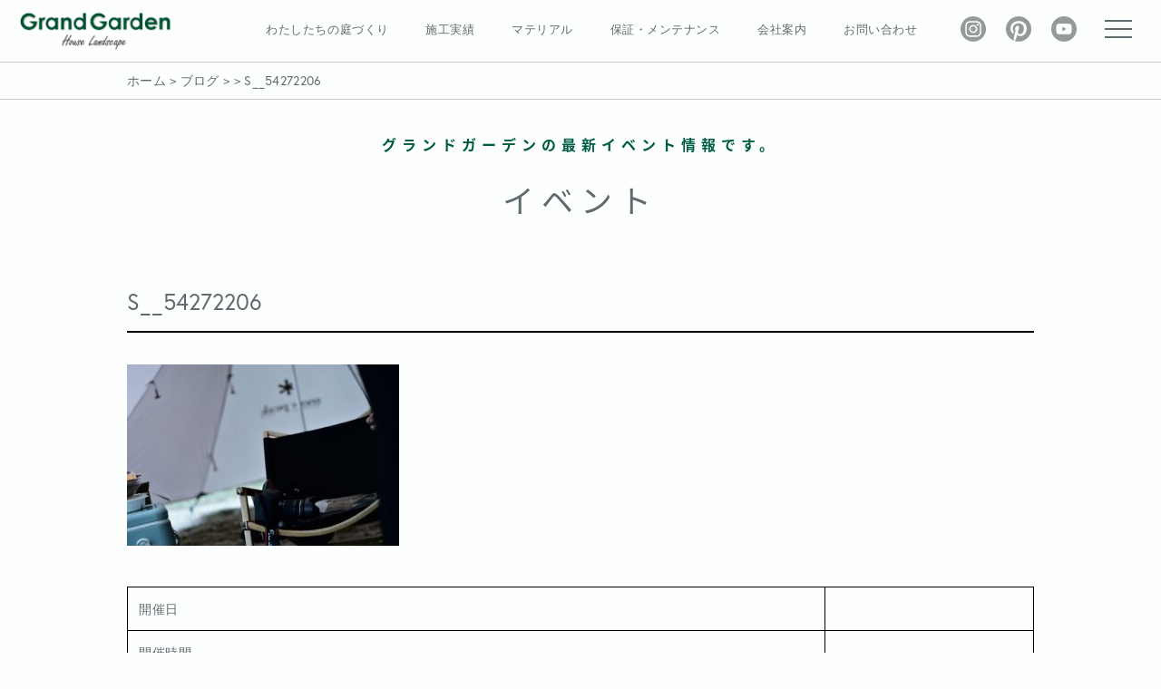

--- FILE ---
content_type: text/html; charset=UTF-8
request_url: http://grandgarden.jp/blog/4466/s__54272206/
body_size: 14467
content:
<!doctype html>
<html lang="ja"><head>
<meta charset="utf-8" />
<meta http-equiv="X-UA-Compatible" content="IE=edge,chrome=1">
	
<!-- Google Tag Manager -->
<script>(function(w,d,s,l,i){w[l]=w[l]||[];w[l].push({'gtm.start':
new Date().getTime(),event:'gtm.js'});var f=d.getElementsByTagName(s)[0],
j=d.createElement(s),dl=l!='dataLayer'?'&l='+l:'';j.async=true;j.src=
'https://www.googletagmanager.com/gtm.js?id='+i+dl;f.parentNode.insertBefore(j,f);
})(window,document,'script','dataLayer','GTM-MPK2N5X');</script>
<!-- End Google Tag Manager -->


<!-- webFont -->
<link href="https://use.fontawesome.com/releases/v5.6.1/css/all.css" rel="stylesheet" media="print" onload="this.media='all'">
	
<script type="text/javascript" src="//typesquare.com/accessor/script/typesquare.js?w3r3raLC~j0%3D" charset="utf-8"></script>
<link rel="stylesheet" href="https://use.typekit.net/qiw8gmh.css">
<link href="https://fonts.googleapis.com/css?family=Marcellus" rel="stylesheet">
<link href="https://fonts.googleapis.com/css?family=Pinyon+Script" rel="stylesheet">
<link href="https://fonts.googleapis.com/css?family=Cinzel" rel="stylesheet"> 
<link href="https://fonts.googleapis.com/css?family=Lobster" rel="stylesheet"> 
<link href="https://fonts.googleapis.com/earlyaccess/notosansjapanese.css" rel="stylesheet" />
<link href="https://fonts.googleapis.com/css?family=Montserrat:200,300,400,600" rel="stylesheet">
<link href="https://fonts.googleapis.com/css?family=Courgette&display=swap" rel="stylesheet">
<link href="https://fonts.googleapis.com/css?family=Allura&display=swap" rel="stylesheet">
<link href="https://fonts.googleapis.com/css?family=Amatic+SC&display=swap" rel="stylesheet">
<link href="https://fonts.googleapis.com/css?family=Walter+Turncoat&display=swap" rel="stylesheet">
<link href="https://fonts.googleapis.com/css?family=Handlee|Just+Another+Hand&display=swap" rel="stylesheet">
<link href="https://fonts.googleapis.com/css2?family=Montserrat:wght@500;600&display=swap" rel="stylesheet">
	
<!-- css -->
<link rel="stylesheet" href="http://grandgarden.jp/wp/wp-content/themes/nd/css/pc.css?20260121025220">
<link rel="stylesheet" href="http://grandgarden.jp/wp/wp-content/themes/nd/css/pc-page.css?20260121025220">
<link rel="stylesheet" href="http://grandgarden.jp/wp/wp-content/themes/nd/css/sp.css?20260121025220">
<link rel="stylesheet" href="http://grandgarden.jp/wp/wp-content/themes/nd/css/sp-page.css?20260121025220">

	
<!-- js -->
<script src="https://ajax.googleapis.com/ajax/libs/jquery/3.3.1/jquery.min.js"></script>
	
<!-- responsive menu -->
<script type="text/javascript">
$(function($) {
    WindowHeight = $(window).height();
    $('.drawr').css('height', WindowHeight); //メニューをWindowの高さいっぱいにする
    $(document).ready(function() {
        $('.hamburger').click(function(){ //クリックしたら
            $('.drawr').animate({ height: 'toggle', opacity: 'toggle' },400); //animateで表示・非表示（縦方向,フェード,スピード）
            $(this).toggleClass('peke'); //toggleでクラス追加・削除
        });
    });
});		


$(function(){ //コンテンツをさらに表示させる
  $('.morecontent:not(.morecontent:first-of-type)').css('display','none');//一番上の要素以外を非表示
  $('.morebtn').nextAll('.morebtn').css('display','none'); //ボタンを非表示
  $('.morebtn').on('click', function() {
    $(this).css('display','none');//押したボタンを非表示
    $(this).next('.morecontent').slideDown('fast');
    $(this).nextAll('.morebtn:first').css('display','block'); //次のボタンを表示
  });
});

$(function(){ //コンテンツをさらに表示させる
  $('.gallery-more-content:not(.gallery-more-content:first-of-type)').css('display','none');//一番上の要素以外を非表示
  $('.gallery-morebtn').nextAll('.gallery-morebtn').css('display','none'); //ボタンを非表示
  $('.gallery-morebtn').on('click', function() {
    $(this).css('display','none');//押したボタンを非表示
    $(this).next('.gallery-more-content').slideDown('fast');
    $(this).nextAll('.gallery-morebtn:first').css('display','block'); //次のボタンを表示
  });
});
	
$(function(){ //チェックボックスのlabelにclassを付与
	$("input[type='checkbox']").change(function(){
    if($(this).is(":checked")){
        $(this).parent().addClass("selected"); 
    }else{
        $(this).parent().removeClass("selected");  
    }
	});
});
	
	
	
jQuery(function() {
  var $win = $(window),
      $main = $('#page'),
      $nav = $('nav'),
      navHeight = $nav.outerHeight(),
      navPos = $nav.offset().top,
      fixedClass = 'is-fixed';

  $win.on('load scroll', function() {
    var value = $(this).scrollTop();
    if ( value > navPos ) {
      $nav.addClass(fixedClass);
      $main.css('margin-top', navHeight);
    } else {
      $nav.removeClass(fixedClass);
      $main.css('margin-top', '0');
    }
  });
});
	
//施工事例　カテゴリーボタン
document.addEventListener("DOMContentLoaded", function() {
    // 現在のページのURLを取得
    var currentUrl = window.location.href;

    // 各ボタンの要素を取得
    var buttons = document.querySelectorAll('.category-btn .btn');

    // それぞれのボタンのリンク先と現在のURLを比較
    buttons.forEach(function(button) {
        var link = button.querySelector('a').href;

        // 現在のページURLがリンク先と一致する場合、currentクラスを追加
        if (currentUrl === link) {
            button.classList.add('current');
        }
    });
});
	
	
</script>
	
<script type="text/javascript" src="http://grandgarden.jp/wp/wp-content/themes/nd/js/jquery.matchHeight.js"></script>
<script>
$(function(){
　　$('.matchHeight').matchHeight();
});
</script> 

<!-- viewport -->
<script type="text/javascript">
  $(function(){
    var ua = navigator.userAgent;
    if((ua.indexOf('iPhone') > 0) || ua.indexOf('iPod') > 0 || (ua.indexOf('Android') > 0 && ua.indexOf('Mobile') > 0)){
        $('head').prepend('<meta name="viewport" content="width=device-width, initial-scale=1, maximum-scale=1, user-scalable=no">');
    } else {
        $('head').prepend('<meta name="viewport" content="width=1280">');
    }
});
</script>
<meta name="format-detection" content="telephone=no">
	
<!-- Global site tag (gtag.js) - Google Ads: 817520934 -->
<script async src="https://www.googletagmanager.com/gtag/js?id=AW-817520934"></script>
<script>
  window.dataLayer = window.dataLayer || [];
  function gtag(){dataLayer.push(arguments);}
  gtag('js', new Date());

  gtag('config', 'AW-817520934');
</script>



<!-- wordpress -->
<title>S__54272206 | グランドガーデン</title>

		<!-- All in One SEO 4.6.3 - aioseo.com -->
		<meta name="robots" content="max-image-preview:large" />
		<link rel="canonical" href="http://grandgarden.jp/blog/4466/s__54272206/" />
		<meta name="generator" content="All in One SEO (AIOSEO) 4.6.3" />
		<meta property="og:locale" content="ja_JP" />
		<meta property="og:site_name" content="グランドガーデン | Just another WordPress site" />
		<meta property="og:type" content="article" />
		<meta property="og:title" content="S__54272206 | グランドガーデン" />
		<meta property="og:url" content="http://grandgarden.jp/blog/4466/s__54272206/" />
		<meta property="article:published_time" content="2024-07-11T09:21:04+00:00" />
		<meta property="article:modified_time" content="2024-07-11T09:21:04+00:00" />
		<meta name="twitter:card" content="summary" />
		<meta name="twitter:title" content="S__54272206 | グランドガーデン" />
		<script type="application/ld+json" class="aioseo-schema">
			{"@context":"https:\/\/schema.org","@graph":[{"@type":"BreadcrumbList","@id":"http:\/\/grandgarden.jp\/blog\/4466\/s__54272206\/#breadcrumblist","itemListElement":[{"@type":"ListItem","@id":"http:\/\/grandgarden.jp\/#listItem","position":1,"name":"\u5bb6","item":"http:\/\/grandgarden.jp\/","nextItem":"http:\/\/grandgarden.jp\/blog\/4466\/s__54272206\/#listItem"},{"@type":"ListItem","@id":"http:\/\/grandgarden.jp\/blog\/4466\/s__54272206\/#listItem","position":2,"name":"S__54272206","previousItem":"http:\/\/grandgarden.jp\/#listItem"}]},{"@type":"ItemPage","@id":"http:\/\/grandgarden.jp\/blog\/4466\/s__54272206\/#itempage","url":"http:\/\/grandgarden.jp\/blog\/4466\/s__54272206\/","name":"S__54272206 | \u30b0\u30e9\u30f3\u30c9\u30ac\u30fc\u30c7\u30f3","inLanguage":"ja","isPartOf":{"@id":"http:\/\/grandgarden.jp\/#website"},"breadcrumb":{"@id":"http:\/\/grandgarden.jp\/blog\/4466\/s__54272206\/#breadcrumblist"},"author":{"@id":"http:\/\/grandgarden.jp\/author\/grandgarden\/#author"},"creator":{"@id":"http:\/\/grandgarden.jp\/author\/grandgarden\/#author"},"datePublished":"2024-07-11T18:21:04+09:00","dateModified":"2024-07-11T18:21:04+09:00"},{"@type":"Organization","@id":"http:\/\/grandgarden.jp\/#organization","name":"\u30b0\u30e9\u30f3\u30c9\u30ac\u30fc\u30c7\u30f3","url":"http:\/\/grandgarden.jp\/"},{"@type":"Person","@id":"http:\/\/grandgarden.jp\/author\/grandgarden\/#author","url":"http:\/\/grandgarden.jp\/author\/grandgarden\/","name":"grandgarden","image":{"@type":"ImageObject","@id":"http:\/\/grandgarden.jp\/blog\/4466\/s__54272206\/#authorImage","url":"http:\/\/0.gravatar.com\/avatar\/fd1f242e74465251469dab6bf54e2c9b?s=96&d=mm&r=g","width":96,"height":96,"caption":"grandgarden"}},{"@type":"WebSite","@id":"http:\/\/grandgarden.jp\/#website","url":"http:\/\/grandgarden.jp\/","name":"\u30b0\u30e9\u30f3\u30c9\u30ac\u30fc\u30c7\u30f3","description":"Just another WordPress site","inLanguage":"ja","publisher":{"@id":"http:\/\/grandgarden.jp\/#organization"}}]}
		</script>
		<!-- All in One SEO -->

<link rel='dns-prefetch' href='//webfonts.xserver.jp' />
<link rel="alternate" type="application/rss+xml" title="グランドガーデン &raquo; S__54272206 のコメントのフィード" href="http://grandgarden.jp/blog/4466/s__54272206/feed/" />
<script type="text/javascript">
/* <![CDATA[ */
window._wpemojiSettings = {"baseUrl":"https:\/\/s.w.org\/images\/core\/emoji\/15.0.3\/72x72\/","ext":".png","svgUrl":"https:\/\/s.w.org\/images\/core\/emoji\/15.0.3\/svg\/","svgExt":".svg","source":{"concatemoji":"http:\/\/grandgarden.jp\/wp\/wp-includes\/js\/wp-emoji-release.min.js?ver=6.5.7"}};
/*! This file is auto-generated */
!function(i,n){var o,s,e;function c(e){try{var t={supportTests:e,timestamp:(new Date).valueOf()};sessionStorage.setItem(o,JSON.stringify(t))}catch(e){}}function p(e,t,n){e.clearRect(0,0,e.canvas.width,e.canvas.height),e.fillText(t,0,0);var t=new Uint32Array(e.getImageData(0,0,e.canvas.width,e.canvas.height).data),r=(e.clearRect(0,0,e.canvas.width,e.canvas.height),e.fillText(n,0,0),new Uint32Array(e.getImageData(0,0,e.canvas.width,e.canvas.height).data));return t.every(function(e,t){return e===r[t]})}function u(e,t,n){switch(t){case"flag":return n(e,"\ud83c\udff3\ufe0f\u200d\u26a7\ufe0f","\ud83c\udff3\ufe0f\u200b\u26a7\ufe0f")?!1:!n(e,"\ud83c\uddfa\ud83c\uddf3","\ud83c\uddfa\u200b\ud83c\uddf3")&&!n(e,"\ud83c\udff4\udb40\udc67\udb40\udc62\udb40\udc65\udb40\udc6e\udb40\udc67\udb40\udc7f","\ud83c\udff4\u200b\udb40\udc67\u200b\udb40\udc62\u200b\udb40\udc65\u200b\udb40\udc6e\u200b\udb40\udc67\u200b\udb40\udc7f");case"emoji":return!n(e,"\ud83d\udc26\u200d\u2b1b","\ud83d\udc26\u200b\u2b1b")}return!1}function f(e,t,n){var r="undefined"!=typeof WorkerGlobalScope&&self instanceof WorkerGlobalScope?new OffscreenCanvas(300,150):i.createElement("canvas"),a=r.getContext("2d",{willReadFrequently:!0}),o=(a.textBaseline="top",a.font="600 32px Arial",{});return e.forEach(function(e){o[e]=t(a,e,n)}),o}function t(e){var t=i.createElement("script");t.src=e,t.defer=!0,i.head.appendChild(t)}"undefined"!=typeof Promise&&(o="wpEmojiSettingsSupports",s=["flag","emoji"],n.supports={everything:!0,everythingExceptFlag:!0},e=new Promise(function(e){i.addEventListener("DOMContentLoaded",e,{once:!0})}),new Promise(function(t){var n=function(){try{var e=JSON.parse(sessionStorage.getItem(o));if("object"==typeof e&&"number"==typeof e.timestamp&&(new Date).valueOf()<e.timestamp+604800&&"object"==typeof e.supportTests)return e.supportTests}catch(e){}return null}();if(!n){if("undefined"!=typeof Worker&&"undefined"!=typeof OffscreenCanvas&&"undefined"!=typeof URL&&URL.createObjectURL&&"undefined"!=typeof Blob)try{var e="postMessage("+f.toString()+"("+[JSON.stringify(s),u.toString(),p.toString()].join(",")+"));",r=new Blob([e],{type:"text/javascript"}),a=new Worker(URL.createObjectURL(r),{name:"wpTestEmojiSupports"});return void(a.onmessage=function(e){c(n=e.data),a.terminate(),t(n)})}catch(e){}c(n=f(s,u,p))}t(n)}).then(function(e){for(var t in e)n.supports[t]=e[t],n.supports.everything=n.supports.everything&&n.supports[t],"flag"!==t&&(n.supports.everythingExceptFlag=n.supports.everythingExceptFlag&&n.supports[t]);n.supports.everythingExceptFlag=n.supports.everythingExceptFlag&&!n.supports.flag,n.DOMReady=!1,n.readyCallback=function(){n.DOMReady=!0}}).then(function(){return e}).then(function(){var e;n.supports.everything||(n.readyCallback(),(e=n.source||{}).concatemoji?t(e.concatemoji):e.wpemoji&&e.twemoji&&(t(e.twemoji),t(e.wpemoji)))}))}((window,document),window._wpemojiSettings);
/* ]]> */
</script>
	<style type="text/css">
	.wp-pagenavi{float:left !important; }
	</style>
  <link rel='stylesheet' id='sbi_styles-css' href='http://grandgarden.jp/wp/wp-content/plugins/instagram-feed/css/sbi-styles.min.css?ver=6.9.1' type='text/css' media='all' />
<style id='wp-emoji-styles-inline-css' type='text/css'>

	img.wp-smiley, img.emoji {
		display: inline !important;
		border: none !important;
		box-shadow: none !important;
		height: 1em !important;
		width: 1em !important;
		margin: 0 0.07em !important;
		vertical-align: -0.1em !important;
		background: none !important;
		padding: 0 !important;
	}
</style>
<link rel='stylesheet' id='wp-block-library-css' href='http://grandgarden.jp/wp/wp-includes/css/dist/block-library/style.min.css?ver=6.5.7' type='text/css' media='all' />
<style id='classic-theme-styles-inline-css' type='text/css'>
/*! This file is auto-generated */
.wp-block-button__link{color:#fff;background-color:#32373c;border-radius:9999px;box-shadow:none;text-decoration:none;padding:calc(.667em + 2px) calc(1.333em + 2px);font-size:1.125em}.wp-block-file__button{background:#32373c;color:#fff;text-decoration:none}
</style>
<style id='global-styles-inline-css' type='text/css'>
body{--wp--preset--color--black: #000000;--wp--preset--color--cyan-bluish-gray: #abb8c3;--wp--preset--color--white: #ffffff;--wp--preset--color--pale-pink: #f78da7;--wp--preset--color--vivid-red: #cf2e2e;--wp--preset--color--luminous-vivid-orange: #ff6900;--wp--preset--color--luminous-vivid-amber: #fcb900;--wp--preset--color--light-green-cyan: #7bdcb5;--wp--preset--color--vivid-green-cyan: #00d084;--wp--preset--color--pale-cyan-blue: #8ed1fc;--wp--preset--color--vivid-cyan-blue: #0693e3;--wp--preset--color--vivid-purple: #9b51e0;--wp--preset--gradient--vivid-cyan-blue-to-vivid-purple: linear-gradient(135deg,rgba(6,147,227,1) 0%,rgb(155,81,224) 100%);--wp--preset--gradient--light-green-cyan-to-vivid-green-cyan: linear-gradient(135deg,rgb(122,220,180) 0%,rgb(0,208,130) 100%);--wp--preset--gradient--luminous-vivid-amber-to-luminous-vivid-orange: linear-gradient(135deg,rgba(252,185,0,1) 0%,rgba(255,105,0,1) 100%);--wp--preset--gradient--luminous-vivid-orange-to-vivid-red: linear-gradient(135deg,rgba(255,105,0,1) 0%,rgb(207,46,46) 100%);--wp--preset--gradient--very-light-gray-to-cyan-bluish-gray: linear-gradient(135deg,rgb(238,238,238) 0%,rgb(169,184,195) 100%);--wp--preset--gradient--cool-to-warm-spectrum: linear-gradient(135deg,rgb(74,234,220) 0%,rgb(151,120,209) 20%,rgb(207,42,186) 40%,rgb(238,44,130) 60%,rgb(251,105,98) 80%,rgb(254,248,76) 100%);--wp--preset--gradient--blush-light-purple: linear-gradient(135deg,rgb(255,206,236) 0%,rgb(152,150,240) 100%);--wp--preset--gradient--blush-bordeaux: linear-gradient(135deg,rgb(254,205,165) 0%,rgb(254,45,45) 50%,rgb(107,0,62) 100%);--wp--preset--gradient--luminous-dusk: linear-gradient(135deg,rgb(255,203,112) 0%,rgb(199,81,192) 50%,rgb(65,88,208) 100%);--wp--preset--gradient--pale-ocean: linear-gradient(135deg,rgb(255,245,203) 0%,rgb(182,227,212) 50%,rgb(51,167,181) 100%);--wp--preset--gradient--electric-grass: linear-gradient(135deg,rgb(202,248,128) 0%,rgb(113,206,126) 100%);--wp--preset--gradient--midnight: linear-gradient(135deg,rgb(2,3,129) 0%,rgb(40,116,252) 100%);--wp--preset--font-size--small: 13px;--wp--preset--font-size--medium: 20px;--wp--preset--font-size--large: 36px;--wp--preset--font-size--x-large: 42px;--wp--preset--spacing--20: 0.44rem;--wp--preset--spacing--30: 0.67rem;--wp--preset--spacing--40: 1rem;--wp--preset--spacing--50: 1.5rem;--wp--preset--spacing--60: 2.25rem;--wp--preset--spacing--70: 3.38rem;--wp--preset--spacing--80: 5.06rem;--wp--preset--shadow--natural: 6px 6px 9px rgba(0, 0, 0, 0.2);--wp--preset--shadow--deep: 12px 12px 50px rgba(0, 0, 0, 0.4);--wp--preset--shadow--sharp: 6px 6px 0px rgba(0, 0, 0, 0.2);--wp--preset--shadow--outlined: 6px 6px 0px -3px rgba(255, 255, 255, 1), 6px 6px rgba(0, 0, 0, 1);--wp--preset--shadow--crisp: 6px 6px 0px rgba(0, 0, 0, 1);}:where(.is-layout-flex){gap: 0.5em;}:where(.is-layout-grid){gap: 0.5em;}body .is-layout-flex{display: flex;}body .is-layout-flex{flex-wrap: wrap;align-items: center;}body .is-layout-flex > *{margin: 0;}body .is-layout-grid{display: grid;}body .is-layout-grid > *{margin: 0;}:where(.wp-block-columns.is-layout-flex){gap: 2em;}:where(.wp-block-columns.is-layout-grid){gap: 2em;}:where(.wp-block-post-template.is-layout-flex){gap: 1.25em;}:where(.wp-block-post-template.is-layout-grid){gap: 1.25em;}.has-black-color{color: var(--wp--preset--color--black) !important;}.has-cyan-bluish-gray-color{color: var(--wp--preset--color--cyan-bluish-gray) !important;}.has-white-color{color: var(--wp--preset--color--white) !important;}.has-pale-pink-color{color: var(--wp--preset--color--pale-pink) !important;}.has-vivid-red-color{color: var(--wp--preset--color--vivid-red) !important;}.has-luminous-vivid-orange-color{color: var(--wp--preset--color--luminous-vivid-orange) !important;}.has-luminous-vivid-amber-color{color: var(--wp--preset--color--luminous-vivid-amber) !important;}.has-light-green-cyan-color{color: var(--wp--preset--color--light-green-cyan) !important;}.has-vivid-green-cyan-color{color: var(--wp--preset--color--vivid-green-cyan) !important;}.has-pale-cyan-blue-color{color: var(--wp--preset--color--pale-cyan-blue) !important;}.has-vivid-cyan-blue-color{color: var(--wp--preset--color--vivid-cyan-blue) !important;}.has-vivid-purple-color{color: var(--wp--preset--color--vivid-purple) !important;}.has-black-background-color{background-color: var(--wp--preset--color--black) !important;}.has-cyan-bluish-gray-background-color{background-color: var(--wp--preset--color--cyan-bluish-gray) !important;}.has-white-background-color{background-color: var(--wp--preset--color--white) !important;}.has-pale-pink-background-color{background-color: var(--wp--preset--color--pale-pink) !important;}.has-vivid-red-background-color{background-color: var(--wp--preset--color--vivid-red) !important;}.has-luminous-vivid-orange-background-color{background-color: var(--wp--preset--color--luminous-vivid-orange) !important;}.has-luminous-vivid-amber-background-color{background-color: var(--wp--preset--color--luminous-vivid-amber) !important;}.has-light-green-cyan-background-color{background-color: var(--wp--preset--color--light-green-cyan) !important;}.has-vivid-green-cyan-background-color{background-color: var(--wp--preset--color--vivid-green-cyan) !important;}.has-pale-cyan-blue-background-color{background-color: var(--wp--preset--color--pale-cyan-blue) !important;}.has-vivid-cyan-blue-background-color{background-color: var(--wp--preset--color--vivid-cyan-blue) !important;}.has-vivid-purple-background-color{background-color: var(--wp--preset--color--vivid-purple) !important;}.has-black-border-color{border-color: var(--wp--preset--color--black) !important;}.has-cyan-bluish-gray-border-color{border-color: var(--wp--preset--color--cyan-bluish-gray) !important;}.has-white-border-color{border-color: var(--wp--preset--color--white) !important;}.has-pale-pink-border-color{border-color: var(--wp--preset--color--pale-pink) !important;}.has-vivid-red-border-color{border-color: var(--wp--preset--color--vivid-red) !important;}.has-luminous-vivid-orange-border-color{border-color: var(--wp--preset--color--luminous-vivid-orange) !important;}.has-luminous-vivid-amber-border-color{border-color: var(--wp--preset--color--luminous-vivid-amber) !important;}.has-light-green-cyan-border-color{border-color: var(--wp--preset--color--light-green-cyan) !important;}.has-vivid-green-cyan-border-color{border-color: var(--wp--preset--color--vivid-green-cyan) !important;}.has-pale-cyan-blue-border-color{border-color: var(--wp--preset--color--pale-cyan-blue) !important;}.has-vivid-cyan-blue-border-color{border-color: var(--wp--preset--color--vivid-cyan-blue) !important;}.has-vivid-purple-border-color{border-color: var(--wp--preset--color--vivid-purple) !important;}.has-vivid-cyan-blue-to-vivid-purple-gradient-background{background: var(--wp--preset--gradient--vivid-cyan-blue-to-vivid-purple) !important;}.has-light-green-cyan-to-vivid-green-cyan-gradient-background{background: var(--wp--preset--gradient--light-green-cyan-to-vivid-green-cyan) !important;}.has-luminous-vivid-amber-to-luminous-vivid-orange-gradient-background{background: var(--wp--preset--gradient--luminous-vivid-amber-to-luminous-vivid-orange) !important;}.has-luminous-vivid-orange-to-vivid-red-gradient-background{background: var(--wp--preset--gradient--luminous-vivid-orange-to-vivid-red) !important;}.has-very-light-gray-to-cyan-bluish-gray-gradient-background{background: var(--wp--preset--gradient--very-light-gray-to-cyan-bluish-gray) !important;}.has-cool-to-warm-spectrum-gradient-background{background: var(--wp--preset--gradient--cool-to-warm-spectrum) !important;}.has-blush-light-purple-gradient-background{background: var(--wp--preset--gradient--blush-light-purple) !important;}.has-blush-bordeaux-gradient-background{background: var(--wp--preset--gradient--blush-bordeaux) !important;}.has-luminous-dusk-gradient-background{background: var(--wp--preset--gradient--luminous-dusk) !important;}.has-pale-ocean-gradient-background{background: var(--wp--preset--gradient--pale-ocean) !important;}.has-electric-grass-gradient-background{background: var(--wp--preset--gradient--electric-grass) !important;}.has-midnight-gradient-background{background: var(--wp--preset--gradient--midnight) !important;}.has-small-font-size{font-size: var(--wp--preset--font-size--small) !important;}.has-medium-font-size{font-size: var(--wp--preset--font-size--medium) !important;}.has-large-font-size{font-size: var(--wp--preset--font-size--large) !important;}.has-x-large-font-size{font-size: var(--wp--preset--font-size--x-large) !important;}
.wp-block-navigation a:where(:not(.wp-element-button)){color: inherit;}
:where(.wp-block-post-template.is-layout-flex){gap: 1.25em;}:where(.wp-block-post-template.is-layout-grid){gap: 1.25em;}
:where(.wp-block-columns.is-layout-flex){gap: 2em;}:where(.wp-block-columns.is-layout-grid){gap: 2em;}
.wp-block-pullquote{font-size: 1.5em;line-height: 1.6;}
</style>
<link rel='stylesheet' id='contact-form-7-css' href='http://grandgarden.jp/wp/wp-content/plugins/contact-form-7/includes/css/styles.css?ver=5.9.5' type='text/css' media='all' />
<link rel='stylesheet' id='jquery-smooth-scroll-css' href='http://grandgarden.jp/wp/wp-content/plugins/jquery-smooth-scroll/css/style.css?ver=6.5.7' type='text/css' media='all' />
<link rel='stylesheet' id='searchandfilter-css' href='http://grandgarden.jp/wp/wp-content/plugins/search-filter/style.css?ver=1' type='text/css' media='all' />
<link rel='stylesheet' id='fancybox-css' href='http://grandgarden.jp/wp/wp-content/plugins/easy-fancybox/fancybox/1.5.4/jquery.fancybox.min.css?ver=6.5.7' type='text/css' media='screen' />
<style id='fancybox-inline-css' type='text/css'>
#fancybox-outer{background:#ffffff}#fancybox-content{background:#ffffff;border-color:#ffffff;color:#000000;}#fancybox-title,#fancybox-title-float-main{color:#fff}
</style>
<link rel='stylesheet' id='wp-pagenavi-style-css' href='http://grandgarden.jp/wp/wp-content/plugins/wp-pagenavi-style/css/css3_black.css?ver=1.0' type='text/css' media='all' />
<script type="text/javascript" src="http://grandgarden.jp/wp/wp-includes/js/jquery/jquery.min.js?ver=3.7.1" id="jquery-core-js"></script>
<script type="text/javascript" src="http://grandgarden.jp/wp/wp-includes/js/jquery/jquery-migrate.min.js?ver=3.4.1" id="jquery-migrate-js"></script>
<script type="text/javascript" src="//webfonts.xserver.jp/js/xserverv3.js?fadein=0&amp;ver=2.0.7" id="typesquare_std-js"></script>
<link rel="https://api.w.org/" href="http://grandgarden.jp/wp-json/" /><link rel="alternate" type="application/json" href="http://grandgarden.jp/wp-json/wp/v2/media/4467" /><link rel="EditURI" type="application/rsd+xml" title="RSD" href="http://grandgarden.jp/wp/xmlrpc.php?rsd" />
<meta name="generator" content="WordPress 6.5.7" />
<link rel='shortlink' href='http://grandgarden.jp/?p=4467' />
<link rel="alternate" type="application/json+oembed" href="http://grandgarden.jp/wp-json/oembed/1.0/embed?url=http%3A%2F%2Fgrandgarden.jp%2Fblog%2F4466%2Fs__54272206%2F" />
<link rel="alternate" type="text/xml+oembed" href="http://grandgarden.jp/wp-json/oembed/1.0/embed?url=http%3A%2F%2Fgrandgarden.jp%2Fblog%2F4466%2Fs__54272206%2F&#038;format=xml" />
	<style type="text/css">
	 .wp-pagenavi
	{
		font-size:12px !important;
	}
	</style>
	<link rel="apple-touch-icon" sizes="180x180" href="/wp/wp-content/uploads/fbrfg/apple-touch-icon.png">
<link rel="icon" type="image/png" sizes="32x32" href="/wp/wp-content/uploads/fbrfg/favicon-32x32.png">
<link rel="icon" type="image/png" sizes="16x16" href="/wp/wp-content/uploads/fbrfg/favicon-16x16.png">
<link rel="manifest" href="/wp/wp-content/uploads/fbrfg/site.webmanifest">
<link rel="mask-icon" href="/wp/wp-content/uploads/fbrfg/safari-pinned-tab.svg" color="#5ca520">
<link rel="shortcut icon" href="/wp/wp-content/uploads/fbrfg/favicon.ico">
<meta name="msapplication-TileColor" content="#ffffff">
<meta name="msapplication-config" content="/wp/wp-content/uploads/fbrfg/browserconfig.xml">
<meta name="theme-color" content="#ffffff">
<!-- Meta Pixel Code -->
<script type='text/javascript'>
!function(f,b,e,v,n,t,s){if(f.fbq)return;n=f.fbq=function(){n.callMethod?
n.callMethod.apply(n,arguments):n.queue.push(arguments)};if(!f._fbq)f._fbq=n;
n.push=n;n.loaded=!0;n.version='2.0';n.queue=[];t=b.createElement(e);t.async=!0;
t.src=v;s=b.getElementsByTagName(e)[0];s.parentNode.insertBefore(t,s)}(window,
document,'script','https://connect.facebook.net/en_US/fbevents.js?v=next');
</script>
<!-- End Meta Pixel Code -->

      <script type='text/javascript'>
        var url = window.location.origin + '?ob=open-bridge';
        fbq('set', 'openbridge', '1111602498863398', url);
      </script>
    <script type='text/javascript'>fbq('init', '1111602498863398', {}, {
    "agent": "wordpress-6.5.7-3.0.16"
})</script><script type='text/javascript'>
    fbq('track', 'PageView', []);
  </script>
<!-- Meta Pixel Code -->
<noscript>
<img height="1" width="1" style="display:none" alt="fbpx"
src="https://www.facebook.com/tr?id=1111602498863398&ev=PageView&noscript=1" />
</noscript>
<!-- End Meta Pixel Code -->
<meta name="p:domain_verify" content="0b3ed72bbe64c12fdccc46a3d8ad0c72"/>
	
<!-- Global site tag (gtag.js) - Google Ads: 650056628 -->
<script async src="https://www.googletagmanager.com/gtag/js?id=AW-650056628"></script>
<script>
  window.dataLayer = window.dataLayer || [];
  function gtag(){dataLayer.push(arguments);}
  gtag('js', new Date());

  gtag('config', 'AW-650056628');
</script>
<script>
 if (window.location.href.indexOf("https://grandgarden.jp/thanks/") > -1) {
gtag('event', 'conversion', {'send_to': 'AW-650056628/HRJVCP3WtoACELSn_LUC'});
    }
</script>

	
</head>



<body class="drawer drawer-right site-base">
	
<!-- Google Tag Manager (noscript) -->
<noscript><iframe src="https://www.googletagmanager.com/ns.html?id=GTM-MPK2N5X"
height="0" width="0" style="display:none;visibility:hidden"></iframe></noscript>
<!-- End Google Tag Manager (noscript) -->
	
<!-- container start -->

<div id="container" class="kaso">

<!-- floating start -->

<div class="pc-none">
	<div class="floating"><ul>
		<li><a href="tel:0120058118"><i class="fas fa-mobile-alt"></i>電話でお問い合わせ</a></li>
		<li><a href="http://grandgarden.jp/contact/"><i class="far fa-envelope"></i>メールでお問い合わせ</a></li>
	</ul></div>
</div>
	
	
<div class="sp-none">	
</div>

<!-- header start -->
	
<div class="pc-none">
	<header id="header" class="cf">
	<div class="logo"><a href="http://grandgarden.jp/"><img src="http://grandgarden.jp/wp/wp-content/themes/nd/images/common/logo.png" alt="小牧市のエクステリア・庭 グランドガーデン" /></a></div>
	</header>
</div>
	
<div class="sp-none">	
	<header id="header" class="cf">
	<nav>
		
		<div class="header-top3 cf">
		<div class="logo"><a href="http://grandgarden.jp"><img src="http://grandgarden.jp/wp/wp-content/themes/nd/images/common/logo.png" alt="小牧市のエクステリア・庭 グランドガーデン" /></a></div>

		<div class="sp-none">
		<div class="gNav cf menu">
		<ul class="cf">
			<li class="menu__single"><a href="http://grandgarden.jp/concept/">わたしたちの庭づくり</a>
			<ul class="menu__second-level">
				<li><a href="http://grandgarden.jp/concept/">コンセプト</a></li>
				<li><a href="http://grandgarden.jp/construction/">工事内容</a></li>
				<li><a href="http://grandgarden.jp/flow/">施工の流れ</a></li>
				<li><a href="http://grandgarden.jp/area/">施工エリア</a></li>
			</ul></li>
			
			<li class="menu__single"><a href="http://grandgarden.jp/works/">施工実績</a>
			<ul class="menu__second-level">
				<li><a href="http://grandgarden.jp/works/">完成フォトギャラリー</a></li>
				<li><a href="http://grandgarden.jp/property/">施工中物件</a></li>
			</ul></li>
			
			<li class="menu__single"><a href="http://grandgarden.jp/airwall/">マテリアル</a>
			<ul class="menu__second-level">
				<li><a href="http://grandgarden.jp/airwall/">エアー・ウォール</a></li>
				<li><a href="http://grandgarden.jp/lugwood/">ラグウッド</a></li>
			</ul></li>
			
			<li><a href="http://grandgarden.jp/maintenance/">保証・メンテナンス</a></li>
			
			<li class="menu__single"><a href="http://grandgarden.jp/company/">会社案内</a>
			<ul class="menu__second-level">
				<li><a href="http://grandgarden.jp/company/">会社概要</a></li>
				<li><a href="http://grandgarden.jp/people/">スタッフ紹介</a></li>
				<li><a href="http://grandgarden.jp/showroom/">アクセス</a></li>
				<li><a href="http://grandgarden.jp/recruit/">求人</a></li>
				<li><a href="http://grandgarden.jp/blog/">スタッフブログ</a></li>
			</ul></li>
			
			<li><a href="http://grandgarden.jp/contact/">お問い合わせ</a></li>

			
			<li class="sns sns-first"><a href="https://www.instagram.com/grandgarden.wb/" target="_blank"><img src="http://grandgarden.jp/wp/wp-content/themes/nd/images/common/instagram.svg" alt="インスタグラム" /></a></li>
			<li class="sns"><a href="https://www.pinterest.jp/grandgarden_komaki/" target="_blank"><img src="http://grandgarden.jp/wp/wp-content/themes/nd/images/common/pinterest.svg" alt="ピンタレスト" /></a></li>
			<li class="sns"><a href="https://www.youtube.com/@grandgarden-komaki" target="_blank"><img src="http://grandgarden.jp/wp/wp-content/themes/nd/images/common/youtube.svg" alt="YouTube" /></a></li>
		</ul>
		</div>
		</div>
		</div>
	
	</nav>
	</header>	
</div>
<!-- header end -->
<!-- page start -->

<div id="page">
<div class="event-single">
	

	
<!-- bread start -->
	
<div class="bread">
<div class="inner">
<div class="breadcrumbs" typeof="BreadcrumbList" vocab="http://schema.org/">
  <!-- Breadcrumb NavXT 7.3.0 -->
<span property="itemListElement" typeof="ListItem"><a property="item" typeof="WebPage" title="Go to グランドガーデン." href="http://grandgarden.jp" class="home" ><span property="name">ホーム</span></a><meta property="position" content="1"></span> &gt; <span property="itemListElement" typeof="ListItem"><a property="item" typeof="WebPage" title="Go to ブログ." href="http://grandgarden.jp/blog/" class="archive post-blog-archive" ><span property="name">ブログ</span></a><meta property="position" content="2"></span> &gt; <span property="itemListElement" typeof="ListItem"><a property="item" typeof="WebPage" title="Go to ." href="http://grandgarden.jp/blog/4466/" class="post post-blog" ><span property="name"></span></a><meta property="position" content="3"></span> &gt; <span property="itemListElement" typeof="ListItem"><span property="name" class="post post-attachment current-item">S__54272206</span><meta property="url" content="http://grandgarden.jp/blog/4466/s__54272206/"><meta property="position" content="4"></span></div>
</div>
</div>
	
<!-- bread end -->

<!-- section start -->
	
<div class="sec">
<div class="inner">
	
	<!-- h2 start -->
	<div class="page-temp01">
		<h2>グランドガーデンの最新イベント情報です。</h2>
		<div class="catchcopy">イベント</div>
		<div class="readcopy"></div>
	</div>
	<!-- h2 end -->
	
	
	
	

<div class="event-gallery">
<div class="col2">
<ul class="cf">
</ul>	
</div>
</div>
	
	
			<!-- 残りわずかマーク -->
									<!-- /残りわずかマーク -->

	
	
<h3>S__54272206</h3>
<p class="attachment"><a href='http://grandgarden.jp/wp/wp-content/uploads/2024/07/S__54272206.jpg'><img fetchpriority="high" decoding="async" width="300" height="200" src="http://grandgarden.jp/wp/wp-content/uploads/2024/07/S__54272206-300x200.jpg" class="attachment-medium size-medium" alt="" /></a></p>
<table>
	<tr><th>開催日</th><td></td></tr>
	<tr><th>開催時間</th><td></td></tr>
	<tr><th>開催場所</th><td></td></tr>
	<tr><th>MAP</th><td></td></tr>
</table>		


<div class="form">
<h3>見学会・相談会のご予約はこちら </h3>
	
	
			<!-- 残りわずかマーク -->
									<!-- /残りわずかマーク -->
	
	
	
<p class="tyui-bold">
	※<span class="AccentText">(必須）</span>マークは必須記入事項です。正しく明記されない場合はイベントの参加や資料請求をお断りする場合がございます。ご了承ください。<br>
	※弊社よりメールでのご返信が遅い場合、迷惑メールフォルダに受信されている可能性がございます。<br>
	その場合、誠に恐れ入りますが迷惑メールフォルダのご確認をお願い致します。
</p>
	
	
			
		
				<div class="event-form-close">
					<p>※イベント開催日間近のため、<br>お電話のみのご予約を承っております。<br>
					下記の番号よりお問い合わせください。</p>
					
					<p>
						<a href="tel:0120058118">フリーダイヤル：0120-058-118</a><br>
						<a href="tel:0568548118">TEL：0568-54-8118</a><br>
						<span>（営業時間：10:00 - 18:00 定休日：水曜・祝日）</span>
					</p>
				</div>
	
			
	
	
</div>
	
	
	

</div>
</div>
<!-- section end -->


</div>
</div>
<!-- page end -->



<footer id="footer">
	
	<div class="contact sec sp-none">
	<div class="inner">
		<h2><span>Contact</span></h2>
		<div class="lead">どうぞお気軽にお問い合わせください</div>
		<div class="tel"><span><a href="tel:0120058118"><img src="http://grandgarden.jp/wp/wp-content/themes/nd/images/common/free2.png" alt="フリーダイヤル" width="50" style="margin-bottom:7px;"/> 0120-058-118</a></span>　（営業時間：10:00 - 18:00 定休日：水曜・祝日）</div>
		
		<div class="footer-contact-box">
<img src="http://grandgarden.jp/wp/wp-content/themes/nd/images/common/contacticon.png" alt="" /><h3>お問い合わせ</h3><p>お庭・外構・ガーデン・エクステリアのご相談やお見積もりを依頼の方はこちらから。</p><div class="btn green mt20"><a href="http://grandgarden.jp/contact/">お問い合わせはこちら</a></div>
		</div>
		
		</div>
	</div>
	
	
	
	
	<div class="footertop cf">
		<div class="inner">
			
			<div class="message">
	<p>グランドガーデンは小牧市にあるお庭・外構の専門ショップです。確かな技術で、愛知・岐阜を中心にお庭・外構の設計・施工を行っています。「建築とお庭の調和」をコンセプトに、かわいいお庭からモダン・カリフォルニア・北欧テイストなど様々なデザインのお庭を設計・施工してきました。主な施工エリアは小牧・春日井・岩倉・一宮などを中心とした愛知県尾張エリアと、岐阜県東濃エリアで施工を手がけています。また、ハウスメーカーで建てられたお客様からの支持も多く、そのメーカーのテイストに合わせたプランをご提案をいたします。数多くの施工実績で愛知・岐阜で新築・注文住宅を建築された方、お庭をリフォーム・リノベーションしたい方でハイセンスなお庭・外構をお求めの方は是非、ご相談ください。</p>
	</div>
			
			
<div class="sp-none">
	<div class="footermenu">
			<ul>
				<li><a href="http://grandgarden.jp">ホーム</a></li>
				<li><a href="http://grandgarden.jp/concept/">コンセプト</a></li>
				<li><a href="http://grandgarden.jp/construction/">工事内容</a></li>
				<li><a href="http://grandgarden.jp/flow/">施工の流れ</a></li>
				<li><a href="http://grandgarden.jp/area/">施工エリア</a></li>
				<li><a href="http://grandgarden.jp/works/">完成フォトギャラリー</a></li>
				<li><a href="http://grandgarden.jp/property/">施工中物件</a></li>
			</ul>
	</div>
	<div class="footermenu">
			<ul>
				<li><a href="http://grandgarden.jp/airwall/">エアー・ウォール</a></li>
				<li><a href="http://grandgarden.jp/lugwood/">ラグウッド</a></li>
				<li><a href="http://grandgarden.jp/maintenance/">保証・メンテナンス</a></li>
				<li><a href="http://grandgarden.jp/company/">会社概要</a></li>
				<li><a href="http://grandgarden.jp/people/">スタッフ紹介</a></li>
				<li><a href="http://grandgarden.jp/showroom/">アクセス</a></li>
				<li><a href="http://grandgarden.jp/recruit/">求人</a></li>
				<li><a href="http://grandgarden.jp/blog/">スタッフブログ</a></li>
				<li><a href="http://grandgarden.jp/contact/">お問い合わせ</a></li>
		</ul>
	</div>
</div>

		
	<div class="footerinfo">
	<div class="logo"><img src="http://grandgarden.jp/wp/wp-content/themes/nd/images/common/logo2.png" alt="愛知・岐阜のお庭・ガーデン・エクステリアのグランドガーデン" /></div>	
		<h4>グランドガーデン株式会社</h4>
		<p>〒485-0028　愛知県小牧市東新町28-1<br>
			<img src="http://grandgarden.jp/wp/wp-content/themes/nd/images/common/free1.png" alt="フリーダイヤル" width="30" style="margin-bottom:4px;"/> <a href="tel:0120058118">0120-058-118</a><br>
			TEL：<a href="tel:0568548118">0568-54-8118</a><br>
			FAX：0568-54-8228<br>
			営業時間：AM10:00〜PM18:00<br>
			定休日：水曜・祝日</p>
		<div class="sns">
			<ul class="cf">
				<li><a href="https://www.instagram.com/grandgarden.wb/" target="_blank"><img src="http://grandgarden.jp/wp/wp-content/themes/nd/images/common/instagram.svg" alt="インスタグラム" /></a></li>
				<li><a href="https://www.pinterest.jp/grandgarden_komaki/" target="_blank"><img src="http://grandgarden.jp/wp/wp-content/themes/nd/images/common/pinterest.svg" alt="ピンタレスト" /></a></li>
				<li><a href="https://www.youtube.com/@grandgarden-komaki" target="_blank"><img src="http://grandgarden.jp/wp/wp-content/themes/nd/images/common/youtube.svg" alt="YouTube" /></a></li>
			</ul>
		</div>
		</div>
			
			</div>
	</div>
<div class="copy">© 愛知・岐阜のお庭・外構・ガーデン・エクステリアの<br class="pc-none">GRAND GARDEN.</div>
	

	
	
	

<a id="hamburger-menu" class="hamburger">
<div class="hamburger-btn">	
	<span></span>
	<span></span>
	<span></span>
</div>
</a>

<div class="drawr">
<ul id="drawrmenu" class="cf">
	
	<li class="oya">
		<a href="http://grandgarden.jp/concept/">わたしたちの庭づくり</a>
		<ul class="magodrawr">
			<li><a href="http://grandgarden.jp/concept/">コンセプト</a></li>
			<li><a href="http://grandgarden.jp/construction/">工事内容</a></li>
			<li><a href="http://grandgarden.jp/flow/">施工の流れ</a></li>
			<li><a href="http://grandgarden.jp/area/">施工エリア</a></li>
		</ul>
	</li>	
	<li class="oya">
		<a href="http://grandgarden.jp/works/">施工実績</a>
		<ul class="magodrawr">
			<li><a href="http://grandgarden.jp/works/">完成フォトギャラリー</a></li>
			<li><a href="http://grandgarden.jp/property/">施工中物件</a></li>
		</ul>
	</li>	
	<li class="oya">
		<a href="http://grandgarden.jp/airwall/">マテリアル</a>
		<ul class="magodrawr">
			<li><a href="http://grandgarden.jp/airwall/">エアー・ウォール</a></li>
			<li><a href="http://grandgarden.jp/lugwood/">ラグウッド</a></li>
		</ul>
	</li>	
	<li><a href="http://grandgarden.jp/maintenance/">保証・メンテナンス</a></li>
	<li class="oya">
		<a href="http://grandgarden.jp/company/">会社案内</a>
		<ul class="magodrawr">
			<li><a href="http://grandgarden.jp/company/">会社概要</a></li>
			<li><a href="http://grandgarden.jp/people/">スタッフ紹介</a></li>
			<li><a href="http://grandgarden.jp/showroom/">アクセス</a></li>
			<li><a href="http://grandgarden.jp/recruit/">求人</a></li>	
			<li><a href="http://grandgarden.jp/blog/">スタッフブログ</a></li>	 
			<li><a href="http://grandgarden.jp/contact/">お問い合わせ</a></li>	 
		</ul>
	</li>	
	
</ul>

	
 <div class="menusns cf"><div class="sns"><a href="https://www.instagram.com/grandgarden.wb/" target="_blank"><img src="http://grandgarden.jp/wp/wp-content/themes/nd/images/common/instagram.svg" alt="インスタグラム" /></a></div><div class="sns"><a href="https://www.pinterest.jp/grandgarden_komaki/" target="_blank"><img src="http://grandgarden.jp/wp/wp-content/themes/nd/images/common/pinterest.svg" alt="ピンタレスト" /></a></div><div class="sns"><a href="https://www.youtube.com/@grandgarden-komaki" target="_blank"><img src="http://grandgarden.jp/wp/wp-content/themes/nd/images/common/youtube.svg" alt="YouTube" /></a></div></div>
	
	
</div>	
	
	

</footer>
			<a id="scroll-to-top" href="#" title="Scroll to Top">Top</a>
			<script>
document.addEventListener( 'wpcf7mailsent', function( event ) {
  location = 'https://grandgarden.jp/thanks/'; /* 遷移先のURL */
}, false );
</script>    <!-- Meta Pixel Event Code -->
    <script type='text/javascript'>
        document.addEventListener( 'wpcf7mailsent', function( event ) {
        if( "fb_pxl_code" in event.detail.apiResponse){
          eval(event.detail.apiResponse.fb_pxl_code);
        }
      }, false );
    </script>
    <!-- End Meta Pixel Event Code -->
    <div id='fb-pxl-ajax-code'></div><!-- Instagram Feed JS -->
<script type="text/javascript">
var sbiajaxurl = "http://grandgarden.jp/wp/wp-admin/admin-ajax.php";
</script>
<script type="text/javascript" src="http://grandgarden.jp/wp/wp-content/plugins/contact-form-7/includes/swv/js/index.js?ver=5.9.5" id="swv-js"></script>
<script type="text/javascript" id="contact-form-7-js-extra">
/* <![CDATA[ */
var wpcf7 = {"api":{"root":"http:\/\/grandgarden.jp\/wp-json\/","namespace":"contact-form-7\/v1"}};
/* ]]> */
</script>
<script type="text/javascript" src="http://grandgarden.jp/wp/wp-content/plugins/contact-form-7/includes/js/index.js?ver=5.9.5" id="contact-form-7-js"></script>
<script type="text/javascript" src="http://grandgarden.jp/wp/wp-content/plugins/jquery-smooth-scroll/js/script.min.js?ver=6.5.7" id="jquery-smooth-scroll-js"></script>
<script type="text/javascript" src="http://grandgarden.jp/wp/wp-content/plugins/easy-fancybox/fancybox/1.5.4/jquery.fancybox.min.js?ver=6.5.7" id="jquery-fancybox-js"></script>
<script type="text/javascript" id="jquery-fancybox-js-after">
/* <![CDATA[ */
var fb_timeout, fb_opts={'autoScale':true,'showCloseButton':true,'width':560,'height':340,'margin':20,'pixelRatio':'false','padding':10,'centerOnScroll':false,'enableEscapeButton':true,'speedIn':300,'speedOut':300,'overlayShow':true,'hideOnOverlayClick':true,'overlayColor':'#000','overlayOpacity':0.6,'minViewportWidth':320,'minVpHeight':320 };
if(typeof easy_fancybox_handler==='undefined'){
var easy_fancybox_handler=function(){
jQuery([".nolightbox","a.wp-block-file__button","a.pin-it-button","a[href*='pinterest.com\/pin\/create']","a[href*='facebook.com\/share']","a[href*='twitter.com\/share']"].join(',')).addClass('nofancybox');
jQuery('a.fancybox-close').on('click',function(e){e.preventDefault();jQuery.fancybox.close()});
/* IMG */
						var unlinkedImageBlocks=jQuery(".wp-block-image > img:not(.nofancybox)");
						unlinkedImageBlocks.wrap(function() {
							var href = jQuery( this ).attr( "src" );
							return "<a href='" + href + "'></a>";
						});
var fb_IMG_select=jQuery('a[href*=".jpg" i]:not(.nofancybox,li.nofancybox>a),area[href*=".jpg" i]:not(.nofancybox),a[href*=".png" i]:not(.nofancybox,li.nofancybox>a),area[href*=".png" i]:not(.nofancybox),a[href*=".webp" i]:not(.nofancybox,li.nofancybox>a),area[href*=".webp" i]:not(.nofancybox),a[href*=".jpeg" i]:not(.nofancybox,li.nofancybox>a),area[href*=".jpeg" i]:not(.nofancybox)');
fb_IMG_select.addClass('fancybox image');
var fb_IMG_sections=jQuery('.gallery,.wp-block-gallery,.tiled-gallery,.wp-block-jetpack-tiled-gallery');
fb_IMG_sections.each(function(){jQuery(this).find(fb_IMG_select).attr('rel','gallery-'+fb_IMG_sections.index(this));});
jQuery('a.fancybox,area.fancybox,.fancybox>a').each(function(){jQuery(this).fancybox(jQuery.extend(true,{},fb_opts,{'transition':'elastic','transitionIn':'elastic','transitionOut':'elastic','opacity':false,'hideOnContentClick':false,'titleShow':true,'titlePosition':'over','titleFromAlt':true,'showNavArrows':true,'enableKeyboardNav':true,'cyclic':false,'mouseWheel':'true','changeSpeed':250,'changeFade':300}))});
};};
var easy_fancybox_auto=function(){setTimeout(function(){jQuery('a#fancybox-auto,#fancybox-auto>a').first().trigger('click')},1000);};
jQuery(easy_fancybox_handler);jQuery(document).on('post-load',easy_fancybox_handler);
jQuery(easy_fancybox_auto);
/* ]]> */
</script>
<script type="text/javascript" src="http://grandgarden.jp/wp/wp-content/plugins/easy-fancybox/vendor/jquery.easing.min.js?ver=1.4.1" id="jquery-easing-js"></script>
<script type="text/javascript" src="http://grandgarden.jp/wp/wp-content/plugins/easy-fancybox/vendor/jquery.mousewheel.min.js?ver=3.1.13" id="jquery-mousewheel-js"></script>
<script type="text/javascript" src="https://www.google.com/recaptcha/api.js?render=6LehA1MqAAAAACHQBCgCrmYeY2i9HmEHU2_2pmOX&amp;ver=3.0" id="google-recaptcha-js"></script>
<script type="text/javascript" src="http://grandgarden.jp/wp/wp-includes/js/dist/vendor/wp-polyfill-inert.min.js?ver=3.1.2" id="wp-polyfill-inert-js"></script>
<script type="text/javascript" src="http://grandgarden.jp/wp/wp-includes/js/dist/vendor/regenerator-runtime.min.js?ver=0.14.0" id="regenerator-runtime-js"></script>
<script type="text/javascript" src="http://grandgarden.jp/wp/wp-includes/js/dist/vendor/wp-polyfill.min.js?ver=3.15.0" id="wp-polyfill-js"></script>
<script type="text/javascript" id="wpcf7-recaptcha-js-extra">
/* <![CDATA[ */
var wpcf7_recaptcha = {"sitekey":"6LehA1MqAAAAACHQBCgCrmYeY2i9HmEHU2_2pmOX","actions":{"homepage":"homepage","contactform":"contactform"}};
/* ]]> */
</script>
<script type="text/javascript" src="http://grandgarden.jp/wp/wp-content/plugins/contact-form-7/modules/recaptcha/index.js?ver=5.9.5" id="wpcf7-recaptcha-js"></script>
</body></html>

--- FILE ---
content_type: text/html; charset=utf-8
request_url: https://www.google.com/recaptcha/api2/anchor?ar=1&k=6LehA1MqAAAAACHQBCgCrmYeY2i9HmEHU2_2pmOX&co=aHR0cDovL2dyYW5kZ2FyZGVuLmpwOjgw&hl=en&v=PoyoqOPhxBO7pBk68S4YbpHZ&size=invisible&anchor-ms=20000&execute-ms=30000&cb=tq6480l9erh6
body_size: 48790
content:
<!DOCTYPE HTML><html dir="ltr" lang="en"><head><meta http-equiv="Content-Type" content="text/html; charset=UTF-8">
<meta http-equiv="X-UA-Compatible" content="IE=edge">
<title>reCAPTCHA</title>
<style type="text/css">
/* cyrillic-ext */
@font-face {
  font-family: 'Roboto';
  font-style: normal;
  font-weight: 400;
  font-stretch: 100%;
  src: url(//fonts.gstatic.com/s/roboto/v48/KFO7CnqEu92Fr1ME7kSn66aGLdTylUAMa3GUBHMdazTgWw.woff2) format('woff2');
  unicode-range: U+0460-052F, U+1C80-1C8A, U+20B4, U+2DE0-2DFF, U+A640-A69F, U+FE2E-FE2F;
}
/* cyrillic */
@font-face {
  font-family: 'Roboto';
  font-style: normal;
  font-weight: 400;
  font-stretch: 100%;
  src: url(//fonts.gstatic.com/s/roboto/v48/KFO7CnqEu92Fr1ME7kSn66aGLdTylUAMa3iUBHMdazTgWw.woff2) format('woff2');
  unicode-range: U+0301, U+0400-045F, U+0490-0491, U+04B0-04B1, U+2116;
}
/* greek-ext */
@font-face {
  font-family: 'Roboto';
  font-style: normal;
  font-weight: 400;
  font-stretch: 100%;
  src: url(//fonts.gstatic.com/s/roboto/v48/KFO7CnqEu92Fr1ME7kSn66aGLdTylUAMa3CUBHMdazTgWw.woff2) format('woff2');
  unicode-range: U+1F00-1FFF;
}
/* greek */
@font-face {
  font-family: 'Roboto';
  font-style: normal;
  font-weight: 400;
  font-stretch: 100%;
  src: url(//fonts.gstatic.com/s/roboto/v48/KFO7CnqEu92Fr1ME7kSn66aGLdTylUAMa3-UBHMdazTgWw.woff2) format('woff2');
  unicode-range: U+0370-0377, U+037A-037F, U+0384-038A, U+038C, U+038E-03A1, U+03A3-03FF;
}
/* math */
@font-face {
  font-family: 'Roboto';
  font-style: normal;
  font-weight: 400;
  font-stretch: 100%;
  src: url(//fonts.gstatic.com/s/roboto/v48/KFO7CnqEu92Fr1ME7kSn66aGLdTylUAMawCUBHMdazTgWw.woff2) format('woff2');
  unicode-range: U+0302-0303, U+0305, U+0307-0308, U+0310, U+0312, U+0315, U+031A, U+0326-0327, U+032C, U+032F-0330, U+0332-0333, U+0338, U+033A, U+0346, U+034D, U+0391-03A1, U+03A3-03A9, U+03B1-03C9, U+03D1, U+03D5-03D6, U+03F0-03F1, U+03F4-03F5, U+2016-2017, U+2034-2038, U+203C, U+2040, U+2043, U+2047, U+2050, U+2057, U+205F, U+2070-2071, U+2074-208E, U+2090-209C, U+20D0-20DC, U+20E1, U+20E5-20EF, U+2100-2112, U+2114-2115, U+2117-2121, U+2123-214F, U+2190, U+2192, U+2194-21AE, U+21B0-21E5, U+21F1-21F2, U+21F4-2211, U+2213-2214, U+2216-22FF, U+2308-230B, U+2310, U+2319, U+231C-2321, U+2336-237A, U+237C, U+2395, U+239B-23B7, U+23D0, U+23DC-23E1, U+2474-2475, U+25AF, U+25B3, U+25B7, U+25BD, U+25C1, U+25CA, U+25CC, U+25FB, U+266D-266F, U+27C0-27FF, U+2900-2AFF, U+2B0E-2B11, U+2B30-2B4C, U+2BFE, U+3030, U+FF5B, U+FF5D, U+1D400-1D7FF, U+1EE00-1EEFF;
}
/* symbols */
@font-face {
  font-family: 'Roboto';
  font-style: normal;
  font-weight: 400;
  font-stretch: 100%;
  src: url(//fonts.gstatic.com/s/roboto/v48/KFO7CnqEu92Fr1ME7kSn66aGLdTylUAMaxKUBHMdazTgWw.woff2) format('woff2');
  unicode-range: U+0001-000C, U+000E-001F, U+007F-009F, U+20DD-20E0, U+20E2-20E4, U+2150-218F, U+2190, U+2192, U+2194-2199, U+21AF, U+21E6-21F0, U+21F3, U+2218-2219, U+2299, U+22C4-22C6, U+2300-243F, U+2440-244A, U+2460-24FF, U+25A0-27BF, U+2800-28FF, U+2921-2922, U+2981, U+29BF, U+29EB, U+2B00-2BFF, U+4DC0-4DFF, U+FFF9-FFFB, U+10140-1018E, U+10190-1019C, U+101A0, U+101D0-101FD, U+102E0-102FB, U+10E60-10E7E, U+1D2C0-1D2D3, U+1D2E0-1D37F, U+1F000-1F0FF, U+1F100-1F1AD, U+1F1E6-1F1FF, U+1F30D-1F30F, U+1F315, U+1F31C, U+1F31E, U+1F320-1F32C, U+1F336, U+1F378, U+1F37D, U+1F382, U+1F393-1F39F, U+1F3A7-1F3A8, U+1F3AC-1F3AF, U+1F3C2, U+1F3C4-1F3C6, U+1F3CA-1F3CE, U+1F3D4-1F3E0, U+1F3ED, U+1F3F1-1F3F3, U+1F3F5-1F3F7, U+1F408, U+1F415, U+1F41F, U+1F426, U+1F43F, U+1F441-1F442, U+1F444, U+1F446-1F449, U+1F44C-1F44E, U+1F453, U+1F46A, U+1F47D, U+1F4A3, U+1F4B0, U+1F4B3, U+1F4B9, U+1F4BB, U+1F4BF, U+1F4C8-1F4CB, U+1F4D6, U+1F4DA, U+1F4DF, U+1F4E3-1F4E6, U+1F4EA-1F4ED, U+1F4F7, U+1F4F9-1F4FB, U+1F4FD-1F4FE, U+1F503, U+1F507-1F50B, U+1F50D, U+1F512-1F513, U+1F53E-1F54A, U+1F54F-1F5FA, U+1F610, U+1F650-1F67F, U+1F687, U+1F68D, U+1F691, U+1F694, U+1F698, U+1F6AD, U+1F6B2, U+1F6B9-1F6BA, U+1F6BC, U+1F6C6-1F6CF, U+1F6D3-1F6D7, U+1F6E0-1F6EA, U+1F6F0-1F6F3, U+1F6F7-1F6FC, U+1F700-1F7FF, U+1F800-1F80B, U+1F810-1F847, U+1F850-1F859, U+1F860-1F887, U+1F890-1F8AD, U+1F8B0-1F8BB, U+1F8C0-1F8C1, U+1F900-1F90B, U+1F93B, U+1F946, U+1F984, U+1F996, U+1F9E9, U+1FA00-1FA6F, U+1FA70-1FA7C, U+1FA80-1FA89, U+1FA8F-1FAC6, U+1FACE-1FADC, U+1FADF-1FAE9, U+1FAF0-1FAF8, U+1FB00-1FBFF;
}
/* vietnamese */
@font-face {
  font-family: 'Roboto';
  font-style: normal;
  font-weight: 400;
  font-stretch: 100%;
  src: url(//fonts.gstatic.com/s/roboto/v48/KFO7CnqEu92Fr1ME7kSn66aGLdTylUAMa3OUBHMdazTgWw.woff2) format('woff2');
  unicode-range: U+0102-0103, U+0110-0111, U+0128-0129, U+0168-0169, U+01A0-01A1, U+01AF-01B0, U+0300-0301, U+0303-0304, U+0308-0309, U+0323, U+0329, U+1EA0-1EF9, U+20AB;
}
/* latin-ext */
@font-face {
  font-family: 'Roboto';
  font-style: normal;
  font-weight: 400;
  font-stretch: 100%;
  src: url(//fonts.gstatic.com/s/roboto/v48/KFO7CnqEu92Fr1ME7kSn66aGLdTylUAMa3KUBHMdazTgWw.woff2) format('woff2');
  unicode-range: U+0100-02BA, U+02BD-02C5, U+02C7-02CC, U+02CE-02D7, U+02DD-02FF, U+0304, U+0308, U+0329, U+1D00-1DBF, U+1E00-1E9F, U+1EF2-1EFF, U+2020, U+20A0-20AB, U+20AD-20C0, U+2113, U+2C60-2C7F, U+A720-A7FF;
}
/* latin */
@font-face {
  font-family: 'Roboto';
  font-style: normal;
  font-weight: 400;
  font-stretch: 100%;
  src: url(//fonts.gstatic.com/s/roboto/v48/KFO7CnqEu92Fr1ME7kSn66aGLdTylUAMa3yUBHMdazQ.woff2) format('woff2');
  unicode-range: U+0000-00FF, U+0131, U+0152-0153, U+02BB-02BC, U+02C6, U+02DA, U+02DC, U+0304, U+0308, U+0329, U+2000-206F, U+20AC, U+2122, U+2191, U+2193, U+2212, U+2215, U+FEFF, U+FFFD;
}
/* cyrillic-ext */
@font-face {
  font-family: 'Roboto';
  font-style: normal;
  font-weight: 500;
  font-stretch: 100%;
  src: url(//fonts.gstatic.com/s/roboto/v48/KFO7CnqEu92Fr1ME7kSn66aGLdTylUAMa3GUBHMdazTgWw.woff2) format('woff2');
  unicode-range: U+0460-052F, U+1C80-1C8A, U+20B4, U+2DE0-2DFF, U+A640-A69F, U+FE2E-FE2F;
}
/* cyrillic */
@font-face {
  font-family: 'Roboto';
  font-style: normal;
  font-weight: 500;
  font-stretch: 100%;
  src: url(//fonts.gstatic.com/s/roboto/v48/KFO7CnqEu92Fr1ME7kSn66aGLdTylUAMa3iUBHMdazTgWw.woff2) format('woff2');
  unicode-range: U+0301, U+0400-045F, U+0490-0491, U+04B0-04B1, U+2116;
}
/* greek-ext */
@font-face {
  font-family: 'Roboto';
  font-style: normal;
  font-weight: 500;
  font-stretch: 100%;
  src: url(//fonts.gstatic.com/s/roboto/v48/KFO7CnqEu92Fr1ME7kSn66aGLdTylUAMa3CUBHMdazTgWw.woff2) format('woff2');
  unicode-range: U+1F00-1FFF;
}
/* greek */
@font-face {
  font-family: 'Roboto';
  font-style: normal;
  font-weight: 500;
  font-stretch: 100%;
  src: url(//fonts.gstatic.com/s/roboto/v48/KFO7CnqEu92Fr1ME7kSn66aGLdTylUAMa3-UBHMdazTgWw.woff2) format('woff2');
  unicode-range: U+0370-0377, U+037A-037F, U+0384-038A, U+038C, U+038E-03A1, U+03A3-03FF;
}
/* math */
@font-face {
  font-family: 'Roboto';
  font-style: normal;
  font-weight: 500;
  font-stretch: 100%;
  src: url(//fonts.gstatic.com/s/roboto/v48/KFO7CnqEu92Fr1ME7kSn66aGLdTylUAMawCUBHMdazTgWw.woff2) format('woff2');
  unicode-range: U+0302-0303, U+0305, U+0307-0308, U+0310, U+0312, U+0315, U+031A, U+0326-0327, U+032C, U+032F-0330, U+0332-0333, U+0338, U+033A, U+0346, U+034D, U+0391-03A1, U+03A3-03A9, U+03B1-03C9, U+03D1, U+03D5-03D6, U+03F0-03F1, U+03F4-03F5, U+2016-2017, U+2034-2038, U+203C, U+2040, U+2043, U+2047, U+2050, U+2057, U+205F, U+2070-2071, U+2074-208E, U+2090-209C, U+20D0-20DC, U+20E1, U+20E5-20EF, U+2100-2112, U+2114-2115, U+2117-2121, U+2123-214F, U+2190, U+2192, U+2194-21AE, U+21B0-21E5, U+21F1-21F2, U+21F4-2211, U+2213-2214, U+2216-22FF, U+2308-230B, U+2310, U+2319, U+231C-2321, U+2336-237A, U+237C, U+2395, U+239B-23B7, U+23D0, U+23DC-23E1, U+2474-2475, U+25AF, U+25B3, U+25B7, U+25BD, U+25C1, U+25CA, U+25CC, U+25FB, U+266D-266F, U+27C0-27FF, U+2900-2AFF, U+2B0E-2B11, U+2B30-2B4C, U+2BFE, U+3030, U+FF5B, U+FF5D, U+1D400-1D7FF, U+1EE00-1EEFF;
}
/* symbols */
@font-face {
  font-family: 'Roboto';
  font-style: normal;
  font-weight: 500;
  font-stretch: 100%;
  src: url(//fonts.gstatic.com/s/roboto/v48/KFO7CnqEu92Fr1ME7kSn66aGLdTylUAMaxKUBHMdazTgWw.woff2) format('woff2');
  unicode-range: U+0001-000C, U+000E-001F, U+007F-009F, U+20DD-20E0, U+20E2-20E4, U+2150-218F, U+2190, U+2192, U+2194-2199, U+21AF, U+21E6-21F0, U+21F3, U+2218-2219, U+2299, U+22C4-22C6, U+2300-243F, U+2440-244A, U+2460-24FF, U+25A0-27BF, U+2800-28FF, U+2921-2922, U+2981, U+29BF, U+29EB, U+2B00-2BFF, U+4DC0-4DFF, U+FFF9-FFFB, U+10140-1018E, U+10190-1019C, U+101A0, U+101D0-101FD, U+102E0-102FB, U+10E60-10E7E, U+1D2C0-1D2D3, U+1D2E0-1D37F, U+1F000-1F0FF, U+1F100-1F1AD, U+1F1E6-1F1FF, U+1F30D-1F30F, U+1F315, U+1F31C, U+1F31E, U+1F320-1F32C, U+1F336, U+1F378, U+1F37D, U+1F382, U+1F393-1F39F, U+1F3A7-1F3A8, U+1F3AC-1F3AF, U+1F3C2, U+1F3C4-1F3C6, U+1F3CA-1F3CE, U+1F3D4-1F3E0, U+1F3ED, U+1F3F1-1F3F3, U+1F3F5-1F3F7, U+1F408, U+1F415, U+1F41F, U+1F426, U+1F43F, U+1F441-1F442, U+1F444, U+1F446-1F449, U+1F44C-1F44E, U+1F453, U+1F46A, U+1F47D, U+1F4A3, U+1F4B0, U+1F4B3, U+1F4B9, U+1F4BB, U+1F4BF, U+1F4C8-1F4CB, U+1F4D6, U+1F4DA, U+1F4DF, U+1F4E3-1F4E6, U+1F4EA-1F4ED, U+1F4F7, U+1F4F9-1F4FB, U+1F4FD-1F4FE, U+1F503, U+1F507-1F50B, U+1F50D, U+1F512-1F513, U+1F53E-1F54A, U+1F54F-1F5FA, U+1F610, U+1F650-1F67F, U+1F687, U+1F68D, U+1F691, U+1F694, U+1F698, U+1F6AD, U+1F6B2, U+1F6B9-1F6BA, U+1F6BC, U+1F6C6-1F6CF, U+1F6D3-1F6D7, U+1F6E0-1F6EA, U+1F6F0-1F6F3, U+1F6F7-1F6FC, U+1F700-1F7FF, U+1F800-1F80B, U+1F810-1F847, U+1F850-1F859, U+1F860-1F887, U+1F890-1F8AD, U+1F8B0-1F8BB, U+1F8C0-1F8C1, U+1F900-1F90B, U+1F93B, U+1F946, U+1F984, U+1F996, U+1F9E9, U+1FA00-1FA6F, U+1FA70-1FA7C, U+1FA80-1FA89, U+1FA8F-1FAC6, U+1FACE-1FADC, U+1FADF-1FAE9, U+1FAF0-1FAF8, U+1FB00-1FBFF;
}
/* vietnamese */
@font-face {
  font-family: 'Roboto';
  font-style: normal;
  font-weight: 500;
  font-stretch: 100%;
  src: url(//fonts.gstatic.com/s/roboto/v48/KFO7CnqEu92Fr1ME7kSn66aGLdTylUAMa3OUBHMdazTgWw.woff2) format('woff2');
  unicode-range: U+0102-0103, U+0110-0111, U+0128-0129, U+0168-0169, U+01A0-01A1, U+01AF-01B0, U+0300-0301, U+0303-0304, U+0308-0309, U+0323, U+0329, U+1EA0-1EF9, U+20AB;
}
/* latin-ext */
@font-face {
  font-family: 'Roboto';
  font-style: normal;
  font-weight: 500;
  font-stretch: 100%;
  src: url(//fonts.gstatic.com/s/roboto/v48/KFO7CnqEu92Fr1ME7kSn66aGLdTylUAMa3KUBHMdazTgWw.woff2) format('woff2');
  unicode-range: U+0100-02BA, U+02BD-02C5, U+02C7-02CC, U+02CE-02D7, U+02DD-02FF, U+0304, U+0308, U+0329, U+1D00-1DBF, U+1E00-1E9F, U+1EF2-1EFF, U+2020, U+20A0-20AB, U+20AD-20C0, U+2113, U+2C60-2C7F, U+A720-A7FF;
}
/* latin */
@font-face {
  font-family: 'Roboto';
  font-style: normal;
  font-weight: 500;
  font-stretch: 100%;
  src: url(//fonts.gstatic.com/s/roboto/v48/KFO7CnqEu92Fr1ME7kSn66aGLdTylUAMa3yUBHMdazQ.woff2) format('woff2');
  unicode-range: U+0000-00FF, U+0131, U+0152-0153, U+02BB-02BC, U+02C6, U+02DA, U+02DC, U+0304, U+0308, U+0329, U+2000-206F, U+20AC, U+2122, U+2191, U+2193, U+2212, U+2215, U+FEFF, U+FFFD;
}
/* cyrillic-ext */
@font-face {
  font-family: 'Roboto';
  font-style: normal;
  font-weight: 900;
  font-stretch: 100%;
  src: url(//fonts.gstatic.com/s/roboto/v48/KFO7CnqEu92Fr1ME7kSn66aGLdTylUAMa3GUBHMdazTgWw.woff2) format('woff2');
  unicode-range: U+0460-052F, U+1C80-1C8A, U+20B4, U+2DE0-2DFF, U+A640-A69F, U+FE2E-FE2F;
}
/* cyrillic */
@font-face {
  font-family: 'Roboto';
  font-style: normal;
  font-weight: 900;
  font-stretch: 100%;
  src: url(//fonts.gstatic.com/s/roboto/v48/KFO7CnqEu92Fr1ME7kSn66aGLdTylUAMa3iUBHMdazTgWw.woff2) format('woff2');
  unicode-range: U+0301, U+0400-045F, U+0490-0491, U+04B0-04B1, U+2116;
}
/* greek-ext */
@font-face {
  font-family: 'Roboto';
  font-style: normal;
  font-weight: 900;
  font-stretch: 100%;
  src: url(//fonts.gstatic.com/s/roboto/v48/KFO7CnqEu92Fr1ME7kSn66aGLdTylUAMa3CUBHMdazTgWw.woff2) format('woff2');
  unicode-range: U+1F00-1FFF;
}
/* greek */
@font-face {
  font-family: 'Roboto';
  font-style: normal;
  font-weight: 900;
  font-stretch: 100%;
  src: url(//fonts.gstatic.com/s/roboto/v48/KFO7CnqEu92Fr1ME7kSn66aGLdTylUAMa3-UBHMdazTgWw.woff2) format('woff2');
  unicode-range: U+0370-0377, U+037A-037F, U+0384-038A, U+038C, U+038E-03A1, U+03A3-03FF;
}
/* math */
@font-face {
  font-family: 'Roboto';
  font-style: normal;
  font-weight: 900;
  font-stretch: 100%;
  src: url(//fonts.gstatic.com/s/roboto/v48/KFO7CnqEu92Fr1ME7kSn66aGLdTylUAMawCUBHMdazTgWw.woff2) format('woff2');
  unicode-range: U+0302-0303, U+0305, U+0307-0308, U+0310, U+0312, U+0315, U+031A, U+0326-0327, U+032C, U+032F-0330, U+0332-0333, U+0338, U+033A, U+0346, U+034D, U+0391-03A1, U+03A3-03A9, U+03B1-03C9, U+03D1, U+03D5-03D6, U+03F0-03F1, U+03F4-03F5, U+2016-2017, U+2034-2038, U+203C, U+2040, U+2043, U+2047, U+2050, U+2057, U+205F, U+2070-2071, U+2074-208E, U+2090-209C, U+20D0-20DC, U+20E1, U+20E5-20EF, U+2100-2112, U+2114-2115, U+2117-2121, U+2123-214F, U+2190, U+2192, U+2194-21AE, U+21B0-21E5, U+21F1-21F2, U+21F4-2211, U+2213-2214, U+2216-22FF, U+2308-230B, U+2310, U+2319, U+231C-2321, U+2336-237A, U+237C, U+2395, U+239B-23B7, U+23D0, U+23DC-23E1, U+2474-2475, U+25AF, U+25B3, U+25B7, U+25BD, U+25C1, U+25CA, U+25CC, U+25FB, U+266D-266F, U+27C0-27FF, U+2900-2AFF, U+2B0E-2B11, U+2B30-2B4C, U+2BFE, U+3030, U+FF5B, U+FF5D, U+1D400-1D7FF, U+1EE00-1EEFF;
}
/* symbols */
@font-face {
  font-family: 'Roboto';
  font-style: normal;
  font-weight: 900;
  font-stretch: 100%;
  src: url(//fonts.gstatic.com/s/roboto/v48/KFO7CnqEu92Fr1ME7kSn66aGLdTylUAMaxKUBHMdazTgWw.woff2) format('woff2');
  unicode-range: U+0001-000C, U+000E-001F, U+007F-009F, U+20DD-20E0, U+20E2-20E4, U+2150-218F, U+2190, U+2192, U+2194-2199, U+21AF, U+21E6-21F0, U+21F3, U+2218-2219, U+2299, U+22C4-22C6, U+2300-243F, U+2440-244A, U+2460-24FF, U+25A0-27BF, U+2800-28FF, U+2921-2922, U+2981, U+29BF, U+29EB, U+2B00-2BFF, U+4DC0-4DFF, U+FFF9-FFFB, U+10140-1018E, U+10190-1019C, U+101A0, U+101D0-101FD, U+102E0-102FB, U+10E60-10E7E, U+1D2C0-1D2D3, U+1D2E0-1D37F, U+1F000-1F0FF, U+1F100-1F1AD, U+1F1E6-1F1FF, U+1F30D-1F30F, U+1F315, U+1F31C, U+1F31E, U+1F320-1F32C, U+1F336, U+1F378, U+1F37D, U+1F382, U+1F393-1F39F, U+1F3A7-1F3A8, U+1F3AC-1F3AF, U+1F3C2, U+1F3C4-1F3C6, U+1F3CA-1F3CE, U+1F3D4-1F3E0, U+1F3ED, U+1F3F1-1F3F3, U+1F3F5-1F3F7, U+1F408, U+1F415, U+1F41F, U+1F426, U+1F43F, U+1F441-1F442, U+1F444, U+1F446-1F449, U+1F44C-1F44E, U+1F453, U+1F46A, U+1F47D, U+1F4A3, U+1F4B0, U+1F4B3, U+1F4B9, U+1F4BB, U+1F4BF, U+1F4C8-1F4CB, U+1F4D6, U+1F4DA, U+1F4DF, U+1F4E3-1F4E6, U+1F4EA-1F4ED, U+1F4F7, U+1F4F9-1F4FB, U+1F4FD-1F4FE, U+1F503, U+1F507-1F50B, U+1F50D, U+1F512-1F513, U+1F53E-1F54A, U+1F54F-1F5FA, U+1F610, U+1F650-1F67F, U+1F687, U+1F68D, U+1F691, U+1F694, U+1F698, U+1F6AD, U+1F6B2, U+1F6B9-1F6BA, U+1F6BC, U+1F6C6-1F6CF, U+1F6D3-1F6D7, U+1F6E0-1F6EA, U+1F6F0-1F6F3, U+1F6F7-1F6FC, U+1F700-1F7FF, U+1F800-1F80B, U+1F810-1F847, U+1F850-1F859, U+1F860-1F887, U+1F890-1F8AD, U+1F8B0-1F8BB, U+1F8C0-1F8C1, U+1F900-1F90B, U+1F93B, U+1F946, U+1F984, U+1F996, U+1F9E9, U+1FA00-1FA6F, U+1FA70-1FA7C, U+1FA80-1FA89, U+1FA8F-1FAC6, U+1FACE-1FADC, U+1FADF-1FAE9, U+1FAF0-1FAF8, U+1FB00-1FBFF;
}
/* vietnamese */
@font-face {
  font-family: 'Roboto';
  font-style: normal;
  font-weight: 900;
  font-stretch: 100%;
  src: url(//fonts.gstatic.com/s/roboto/v48/KFO7CnqEu92Fr1ME7kSn66aGLdTylUAMa3OUBHMdazTgWw.woff2) format('woff2');
  unicode-range: U+0102-0103, U+0110-0111, U+0128-0129, U+0168-0169, U+01A0-01A1, U+01AF-01B0, U+0300-0301, U+0303-0304, U+0308-0309, U+0323, U+0329, U+1EA0-1EF9, U+20AB;
}
/* latin-ext */
@font-face {
  font-family: 'Roboto';
  font-style: normal;
  font-weight: 900;
  font-stretch: 100%;
  src: url(//fonts.gstatic.com/s/roboto/v48/KFO7CnqEu92Fr1ME7kSn66aGLdTylUAMa3KUBHMdazTgWw.woff2) format('woff2');
  unicode-range: U+0100-02BA, U+02BD-02C5, U+02C7-02CC, U+02CE-02D7, U+02DD-02FF, U+0304, U+0308, U+0329, U+1D00-1DBF, U+1E00-1E9F, U+1EF2-1EFF, U+2020, U+20A0-20AB, U+20AD-20C0, U+2113, U+2C60-2C7F, U+A720-A7FF;
}
/* latin */
@font-face {
  font-family: 'Roboto';
  font-style: normal;
  font-weight: 900;
  font-stretch: 100%;
  src: url(//fonts.gstatic.com/s/roboto/v48/KFO7CnqEu92Fr1ME7kSn66aGLdTylUAMa3yUBHMdazQ.woff2) format('woff2');
  unicode-range: U+0000-00FF, U+0131, U+0152-0153, U+02BB-02BC, U+02C6, U+02DA, U+02DC, U+0304, U+0308, U+0329, U+2000-206F, U+20AC, U+2122, U+2191, U+2193, U+2212, U+2215, U+FEFF, U+FFFD;
}

</style>
<link rel="stylesheet" type="text/css" href="https://www.gstatic.com/recaptcha/releases/PoyoqOPhxBO7pBk68S4YbpHZ/styles__ltr.css">
<script nonce="Xc70HzBMlyNvw9Z3nGDRxA" type="text/javascript">window['__recaptcha_api'] = 'https://www.google.com/recaptcha/api2/';</script>
<script type="text/javascript" src="https://www.gstatic.com/recaptcha/releases/PoyoqOPhxBO7pBk68S4YbpHZ/recaptcha__en.js" nonce="Xc70HzBMlyNvw9Z3nGDRxA">
      
    </script></head>
<body><div id="rc-anchor-alert" class="rc-anchor-alert"></div>
<input type="hidden" id="recaptcha-token" value="[base64]">
<script type="text/javascript" nonce="Xc70HzBMlyNvw9Z3nGDRxA">
      recaptcha.anchor.Main.init("[\x22ainput\x22,[\x22bgdata\x22,\x22\x22,\[base64]/[base64]/MjU1Ong/[base64]/[base64]/[base64]/[base64]/[base64]/[base64]/[base64]/[base64]/[base64]/[base64]/[base64]/[base64]/[base64]/[base64]/[base64]\\u003d\x22,\[base64]\\u003d\\u003d\x22,\x22F0ElWzzDiXc9eMKBVjTCl8O/wobCg8OoBMK0w4lLVMKLXsKkV3MaOj7DrAZ4w4kywpLDqsOLEcORYMOpQXJKUgbCtSoTwrbCqWXDtzlNW0Mrw55GSMKjw4F5dxjChcOmT8KgQ8OyGMKTSnZ8fA3Ds1rDucOIRcKkY8O6w6PChw7CncKrejQYKVjCn8KtXTISNk4OJ8Kcw7jDuQ/CvDHDlw48wq4YwqXDjiTCiilNQcO1w6jDvnzDvsKEPQ3Ctz1gwonDusODwoVfwqsoVcOBwqPDjsO/[base64]/[base64]/DjcOxw6jCgWvCvcKzLsKhwrPCpsKnZiXDgsKEwpjCmSLCsGUTw7bDiB8Pw6Vifz/CqcKjwoXDjHXCj3XCksKgwpNfw68uw7gEwqkKwqfDhzw8NMOVYsOew5jCoitCw55hwp0UBMO5wrrCsjLCh8KTJcOHY8KCwqPDqEnDoCxCwozClMOrw6MfwqlMw43CssOdSxDDnEVuH1TCugvCuhDCuwxiPhLCucKeNBxLwrDCmU3DlcORG8K/MXlrc8ONRcKKw5vCjkvClcKQGcOxw6PCqcKtw6lYKlfChMK3w7F2w63DmcOXKcK/bcKawq3DhcOswp08dMOwb8KqQ8OawqwUw49iSmBRRRnCusKZF0/DgsOYw4xtw4rDhMOsR1LDtkl9woPCkh4yDF4fIsKeasKFTWJ4w73Dpl9nw6rCjiJiOMKdVRvDkMOqwoAMwplbwrERw7PClsK+wqPDu0DCvWR9w79FZsObQ2LDl8O9P8OXDRbDjDkcw63Cn1/CvcOjw6rCq2dfFjLCr8K0w45KSMKXwod6wpfDrDLDli4Tw4oQw6s8wqDDmDhiw6YGD8KQczh+SivDucOfeg3Ch8OVwqBjwrRjw63CpcOYw4IrfcOtw7EcdzrDj8Ksw6Y8wrk9f8O+wpFBI8Ktwp/CnG3DrEbCtcOPwq10Z3kTw5xmUcKCU2ENwqM6DsKjwrLCmHxrCsKQW8K6csKfCsO6Ay7DjlTDs8KtZMKtLlF2w5BYMD3DrcKNwrAuXMKgHcO4w7nDljjCiC7DnAVEJcK0HcKuwqjDhEbCtRx2ewLDhjQqw6EUw5xJw4TCqELDvsOFAxDDmMOtwp9ZBsKUwo/Dt2bCjMK7wpcpwpd7d8KuG8OsCcKnOsK5O8OHXGPCmG3Cs8Odw4/DqRzCmztuw6RXHlLDgcKEw5zDmsKnT2XDjjvDssO2w5jDv1pBYMKYwq96w6XDmQzDhsKuw7knwrUtWUjDiysOaSfDrMO1QcOQC8KPwrLDqjoZSMKswr8fw5DCi0ZoV8OTwogQwrXCgMKiw6tUwqwZPhVMw70IKSfCr8KNwqY/w5DDgD8IwrotfX8bRWfCvl5pwpHDk8KrQsOZC8OnVCrCisKbw6XCsMKlw5NMwqttBw7CgjHDthVRwqXDt2IFLk/[base64]/[base64]/CkU5BDhJZwrdcD8OKPGVyNMKwdcOvZWVqw77CpsK4wpddfzfCsz7DplDDs3AdGAvClSPClcK1I8OGwrcibS4Nw64fPjTCoCZmcj1Uez1nIl5KwrZIw4g3w7UmHsKAJsOFWWPCgiR6PQ7CscOewrbDv8O6wptBXMO1M1PCt1TDokB/wpV+Z8OeaCtUw44OwrXDpMOcwq1wT2MXw7EUb1zDvcK+fTERW3tIZnNJShh2wrlZwqjCoiQiw6Y0w60iwrwow7YZw6sqwoEfw7nDlibCsDVqw4jDqG1FKR4yYVYWwrNYHE0mfm/Cr8O3w6/Do3fDplrDogjCq0IwJF9/V8ObwrHDlhJ6dMOcwqxTwojDsMO9w51kwoZuMMO+Z8KuCwfCocK8w5leFMKmw7VMwqfCqDPDgMO6BRbCn2kESCLCm8OORMKfw5YXw7XDr8OTw6PCiMKCJcOrwqYHw4jDqz/Cg8Oawq3DvcK+wpRBwolxRFdgwpklDMOoPsOCwokYw7jChMO5w5MQOjPCrMO0w4XChhHDkcKfNcOtwrHDk8O6w4LDssK5w5DDqxAjCWwQIsKsTQbDqgrCkHM3cHUXacO2w63Du8Koe8Kdw5Y/IcKKMMKbwpIVwr4RUsKHw68ewqDCiX4Uc1Y2wp/Cn17Dl8KrJXbCisKywp0fwojCtSPDsBkjw64zBMKJwpwMwo8kDF7Ci8Kjw51zwrzDrgXCv2tuNnrDt8OBcjkEwr8Iwpd1VwLDiDDDnsK3w6N/w6zDv0pgw6Nzw5seCyLDnMOZwoUWwr5Lwqhqw4sSw5o7wrJHZxE7w5zCoR/Dt8OewrrDnk56PcKvw5TDmMKIOlUNCDzCo8K1XwPDmMOeR8O2woPChxFBC8KiwqE9K8OOw6J1acKgIsKdXU1zwobDjsO+wonCslMowqJAwr/CjhnDscKDYHtsw49Lw4FHATPDiMOmd0nCk2sJwptsw7MaTcOEaScOw4bCgcKCM8Kdw6dow7hMVT8iVhTDpQYzDMO5PRDDvcOHfsK9VFcbJsOFLsOcw4vDqB7DmsK6wp4XwpEYOUpDw4/CvSsoYsOPwpgRwrfCpcKmJWA3w73DkjxVwrDDpjpzIGrDq1DDvcOue0pcw7LDp8Ovw7s1w7DDs0vCrlHCi0LDk1cveSjCisKbw7BKIcKAFQAKw7gUw6k7w7jDuhUpH8OAw4/[base64]/w5TDscKpwoHDqMKPw77DsEnCmcKrXU/CosOpBsK3wpQHCsKLdMOBw5Asw6p7GSXDixbDqGomYcKnVWDDgjzDqm1AV1J0w4Ulw69Ew5k3w5XDoXfDvMKIw6MBWsKtJgbCogoQw6XDpMKHUCF3UsO5FcOkXnfCpcKHNARXw7sCGcK5acKrGlVXOsO9w63DrmZpwpMFwoTCj1/CkSjCkyImRWnCqcOiw67CrMKzQl7Cn8KzYVw3WVouw4jDj8KCYMKuOGnCjcOCIyV/XSoJw68tW8KtwrDDgsOtwp08AsKiPlBLwpHCgTYEbcOqwqzDnQo+aW15w5/DqcKDI8Kww6vDpFZdOcOFYWjDsAvCo2ZewrQaDcOIAcOuw5nCsmTDswwjT8OHw7E+M8OnwrnDvcOPwqZJDzkvwq/[base64]/Dk2nCulrDicOmwoDDjBfDsU8Dw6A4fMOtXMO5w63DsDXDoEHDrDnDmk4sLXM2wp8dwqvCm14wYsK4I8OKw5p9YjYJwpMUd2PDph7DtcOKw4bClcKTwrVUwpB1w5RJVcOPwqYPwoTDscKawpgnwq3CuMOJXMOzLMK/BMOEaWs9wo5Ew6NxG8KCwrYkQxbDicKbFcK4XCDCg8OMwpPDpCDCnsOyw540wpQcwrJ2w5vCoQkFJcOjU1hmRMKYw4BzNzQuwrHCpxfCrRVOw5TDmmTDr3TCmE4fw54/wqDCrHcKdULDunzDgsKvw7VMw5VTMcKMw5LDh0XDt8Obwqt6w5PCkMO+wqrDgDPCrMKgw7EcTcOPbSrDsMKTw4dkX3hTw5kJY8OZwp3Cul7DsMOcw5HCvk7CucOcV2/DsCrCnBvCqRhCDsKQa8KTWsKTdMK7w6l3UMKUUVV8wqpiPcKcw7DClxlGNXl5UXcfw4/CusKVw4EvMsOHNQovQhNkOMKdHVJADgNELShuwpY8bcOww6sywonCi8OSw6ZeSS5XGsK2w4Y/worDlcOpZcOaZMO7w7XCrMKYfHQSwoPDpMKULcKnNMKXwrPClMOsw7xDcW4GSMO6dhVQGwcmw63Dr8OoK202FXUNJMO+w45Ww6VKw6Acwp47w5XCqUgZIcOrw4Zef8Ojwo3Cm1Fqw57DmX3CssKwbUrCnsOBZxs6w6ZTw6lcw4kZasKZZ8KkLl/Ds8K6M8KAAXECVMKwwrk8w69bP8OqOXk0wp3Clmw0N8KKL1TDj3HDrsKZw67CjHhYZMKUHsKmexPDrMOkCA7DpcOrUHTCj8K9W03DlMKFYSfCpAnCnSrCow/Dj1nDoyUyw6HCj8K8e8KjwqVgwoxjwprDv8KtKVYKKQtgwrXDssKsw64fwpbCgWrCsSULPxnDmcKBb0PDisKTMB/DkMOfZwjDhGvDksKVOw3CvRTDrMKywo1qbMO6LX1Kw7tFwrrCucKRw7E1NQ4Hw53DhsKqJsOSw5DDscOQw75lwpQuMjxtIQXDnMKCUGPDn8OxwqPCqknDsBvChsKWA8KOwpJQwpHCjWVXCQUKwqzCpi/[base64]/DqcOvwrbDiDcvHsOQw7bCncKew488w5J2w4NLwr/DkcOsYcO6JsOJw4wXwo4eKMKdDTUCw7jCqGA1w57Ctig2w6vDgUvCn1Qww43CrsO+wrNhNzHDisOPwqAGFcOGWsK/w6s2OsOKERYjeC/DqMKTQMOYKcO4KBF7ccO7FsK0XlF6ECPDs8OMw7RoR8Ogel1OC1VSw6PCsMOPdjjDlW3Ds3XDvQTCssK2w5Y/I8OLwqzDjzXCnMO0VgvDvg0nUgpLS8KqdcKeUTvDvBl5w7sfOw/DpcKyw6TCsMOjPQkfw5fDrEVPTTbClsK9wp7Cp8KAw67CnsKOw7PDvcO3wplMR3XCtMOTHz87LcOMw5UHw4TDlcKMw6/DlkfDhMK9wrTDp8KAwpAIb8KAKi/DgsKpY8OzYsOYw7zDuU5KwoxMwrgkTsKcOCnDjcKZw4TCh2bCocO9wrbCm8K0YVQsw6jCksKKwqnDn09Dw79RWcKJw7kLBMO0wowgw6NqAyN3fEbCjx9Xe1xhw61/w63Ds8KdwpbDvxt5w4gTwpwJYVk6wrPCj8OEYcOxAsKVZ8KxKXUmwo0lw5jDvGLCjj/Ct2ZjL8Odwr8qEMKYwpkpwqjDk0rCu3hcw5XChcOtw7XCgsONUMOEwrPDlMO7wphqe8KQWAZow4fCk8OowpnCplkxOhInBcKXJ2/Cg8KUWj7Dt8KzwqvDnsK6w4TDvcO5GcKtwqXDkMK0fsKWY8KPwoMGNVfCpmVUasK8w5DDk8KxW8OPUMO7w7o2BULCvw/DoTJGfxJycD8iFHUwwoInw5chwqfCr8KZIcKYw5bDugNjHHd6B8KZahLDn8KGw4LDgcKVRlfCocOwEFjDi8K7AXDCowVrwpjCsk4HwrHDqR5AJgvDq8KiZFIhVShawr/Dklp2JgcQwrBJPsKDwpMnVcOywos9w68iQsOjwrDDomY+wpfDsjfDmsOuaW/DmcK3Z8KVH8KdwpzDqcKFKH0Tw4fDgA9FQcKIwrZVXAfDkVQnwpFIIUwQw6bDh0FBwrLDncOuYcKowrzCoALDoV4Bw5/DiWZcQjtBPXDDjjBTN8OTOiPDp8O6woMJaXIwwpENw70MGG/Dt8KUUnkXNUElw5bCksKtDTrDsU/DnGIGaMOpT8K/wr8UwqLDnsO7w6TChsKfw6cpAsKowplqKcOHw43CuULDmsOIwpXCjWZDw6zCnxPCkirCmcKNeB/DsWRmw4PCnk8Sw5/DucKjw7rDpjLDosO0wplcwobDq3nCpcK3D1k6w4fDoGbDoMKVdMKNf8K2FhLCsVdwdsKLVsOwBRHCn8Olw45xAkXDsFsLSMKXw7LDp8K4OsOjacOEEsOtw5vCg2LCo07DucKAK8K/[base64]/Dt8OZfw46ADPDrMONw40/asOkY8Omw4BLecKlw6Riwp7CrsOUw5DDhMODwqvCqFXDtgjCqXDDgcOAU8KzdMOwRcOiw4jCh8O3L13ChnNwwpkew49Gw7/DhsK+w7p8w6XChCgzUl96w6Buw5/Crw7CqF0gwp7CvkEvLX7DtSh9wrLDpm3Dk8OnTTxAO8OzwrLCp8O5w7hYbcKcw7bDiGjDpAjDjGYVw4AxQVIsw6BBwo4JwoclPsKzNjfClsOxBz/DinXDqwzDusKxF3svw5TDh8O9RhTCgsKyRsKZw6Eme8Ozwr4ETnMgQQ8/wqfCgcOHRcO7w4DDjcO0XsO9w4xBcMO8CkfDvlLCtHvDn8K1wrTCoFcSwpdXSsKXNcK1S8K9JMOMAC3Dv8Obw5UKJEzCsB9mw6LCphJRw48ZXkFGw5wHw7tgwq3Dg8KSXMO3TQoNw6QiJ8Klwp/CqMK7a2TDqFM7w5AGw6rDuMOvEErDj8OKan7DiMKAwoTCgsObwqLCrcKdWsOmAnnDt8OOUsKDwotiXT7DlsOuwpMve8K1wqXDuhkQGsOEUcKWwoTCh8KMPy/Ct8K0NsKow4XDlQ7CkjvDtsORDyY/wqvDqMO9TQ8zw4NHwoEnTcOEwoluGMKXwpnDsRfCsQogE8OAwrzCpTF2wrzChR96wpBNw4gLwrITFV/DkB3CqUfDnsOQbsO/H8Kaw6/[base64]/G8K5wqdEwqjCu8KBEj0hNMKZGcOAwqrCqHrCjMKQw7fCmsOfPcOdwqTDtMK1EjXCjcKlEsOBwqsdEFclScOKw7Raf8Osw5zCoSHClMKyWAfCiXnDvMKRUsOgw6TDp8Oxw4BBw7JYwrEyw4dSw4fDv3dvw6/DqMOwQ0RTw44WwrlGw55qw4ZYGsO5wp3ClXtNRcKQIcObw7/DqMKbIAXCsF/Cm8OnNcK6dlTClMK6wo/DksOwGmfDqWMPwqd1w6/Culx0wrw1RR3Dv8ORDMKQwq7DlSIKwq5/eAnClB7Dpz0NbcKjHUXDjRHDsmXDr8OlS8KeeWHDl8OqXnxVTcKKcVbCtcKHV8OsW8OCwqpiUh7Cl8KbIsKcTMO6w7XDtMORwpDDvEPDhAAbAsKwU3vDmcO/wqsOw5TDssKGwoXCoVYYw7AQwrzCm0/DhCJOAilfJMOLw4bDk8KiCMKwe8KyYMKAaTxydDZIB8K7wot7YhXCtsKowqrCuiZ5w7HCjgpOOsKTVDTDtsKew4nDncO9VhpTGsK3cz/CkSApw57CscKuM8Oew77DhCnCg0PDjUfDlx7CtcOCw6HDmcKdw4YLwobDpEjCjcKeGwFVw6ERw5LDpMOEwqzDmsOUwptlw4TCrcKDCxHCtnHCqQ5gP8O8AcO/NVMlEQzDqgIbw703w7HDh2pVw5Ipw5VZWQvDmsKVw5jDvMOkEsK/F8OudgLDjEjCtRTDvMKLJCfChMOcHmwcwrHCujfCjMKrw5nCnzTCiC14w7EEbMOEcn1mwptoExnCgcOlw4ddw5ctXjXDtURIwrkwwr7DhGPDp8K2w7R4Bz7DhRPCicKsU8KZw5dQw4VEIMKpw5nCpkjDuTrDisOJeMOmd2zDhjUDDMOxGSUww4bCusO/dQPDncKaw4dcbBLDqcKvw5zDvcOjw5h8WFfCnSvCg8KsIBFKD8OBM8KXw5HCtMKQBU8FwqE3w4jCisOje8K2DMKdwoJ9dDvDnD8NbcO4w6dsw4/DicOsQsKUwq7DjAhhUznDmcKbw4HDqjvDvcOGOMKbIcOgHjHCs8OTw53DmcOWw4XCs8KUEFLCshRiw4N3YcK7MMK5QQXDnHd7IDEiworCu3EDbTJpXcKUI8KBw7tkw4N/OsKPGzPDkGTCtMKeS1XDgx58OsKCwpXCrzLDncKqw71veAPCk8OKwqrDm1h4w6TDqwPDrsOIw5HDqz/DggXChMKdwoBYKcO3NMKLw4taQW3Cv0gJa8Ouw6gmwoXDjHfDv17Dp8Odwr/DslHCpcKDw6fDp8OLb11QBcKvwr/[base64]/[base64]/[base64]/CmcKUwoPDmTEewo5JYMOfw5bDv8Oywq/Du0YHw50Aw5LCgMK+AXdBwqTDl8Oxwp/[base64]/K8Ohwotjw7PDs3rChMKMwqHCq2QUw65CwqnCugHCtsK9wqA6eMO8w6LDncOtaSPCmj1dwrjCkFleacOqw4sCSmXDpsKZCT/Cr8KlXcOIOsKVF8OrOCnCksOtwo7DjMKHw7LDvnNYw75fwo5twocdEsKlwpNzeTvDjsOgOWXCjiV8elkeXRHCosKJw5/[base64]/DuMKQYUYCwrzCmXAcCQAXw5HCncKpQcO3w6LDssOCwojDt8KcwoQswqJlNEVbZsO3woPDkSgrw53DgMKKYcKEwp/DtcOTw5HDpMKvw6DDosKFwqPCpy7DvlXCr8Kqwr1xWsOwwrglbXDCiCZeM0jCpcKYD8KHSsOJw4/[base64]/CgMONw6gAdmLCn1FxADNvw5x8IsK7w7towq1Mw5jDvcKrdcKZBTzCgkrDskLCv8KobEMPw7LCj8OLUmPDrVkewq3CscKlw6XCt24RwqEaD27CpcOFwrxTwr5qw544wq/CsxHDi8O9QwzCgl01HA3DqcO0w5bCiMKAcU5/w4XCs8OewoNnwoszw79efhfDh0zDhMKgwqvDlcKQw5oGw5rCuBzCgyBEwqLCmsKlE2NHw5s4w47Ct24WXMO2DsO/[base64]/CjMOow63CvhTDjS4Kw6cXwrfCo2skwpzCn8K1wqrDi0PCgmzCpizClxI/[base64]/wr0PcMKOw5jCjhIZw49jwo/Duw5Hw4p3wpXDgTXDkwHCnsOWw7/ChMOKO8KqwqLDvUJ5w6sAw5s6w493VsKGw5JwNhN6ASnClkLCgcOaw77CpgfDgcKTOwLDn8KXw6XCpcO3w7TChcKfwpMfwoM1wrdJejVcw4UswoUPwqLDiCDCr2Z8KiN/wrzDtAV1w4DDjMOUw77DnAkXG8K5w6cOw4zDs8OoeMKHLADCrGfCo0jDrmJ0w5hrw6HDrRx/[base64]/DjSMHWcOXdcOYwotbw7NZw4N0w5t8DsOHImPChhtDw5kUEF1ZDwPCpMKCwpgcScO4w67CocOww6pCfx11KcOEw453w4N9AwUDBW7CpsKCAHTDhMK5w5wNKWvDrMKLwqrDv3XDnRfClMKNH3bCsTMaBWDDlMOXwr/DkcKxScOTPWtQwp17wrzClsOtwrDDpHYfIiB7AAx7w6JHwpU5w4whcsKxwqVnwpMTwpjCp8O9HcKhACg/GTLDj8Ovw6sdC8KXwph1HcK8wqFUWsKGGMOZLMOsKsKNwozDuQzDnMOPckt4RsOdw6Ikw7zCuXBSHMKuwro5ZBXCjTd6DkEzGijDh8KGwr/CjkfCoMOGw6Yxw6pfwoUoFMKMwpMyw5lEw6/Duk4FFcOww5tHwooqwr7DsVQYGiXCrMOcT3AMw7TDtMKMwqXCk3HDpcKWamMAJmEHwo4ZwrHDuznCqndbwpJiDXPCgcKwX8OpfsO5wrjCs8OKwrDCnC/Ch3hMwqPDrMKvwolhNsKdGkDCh8OScWDCpjpYw58JwoxsJVXCokF9w73CqMKZwqozwrsGwqjCq1lNccKSwrgMwoJCwoISXQDCs3bDnwlAw7fChsKPw7jCjiQCw5tBax7CjzvDjMKWWsOYwoXDgHbCn8O1wp0LwpJZwpArLQjCvBEDE8OVwocgdk/DnsKWwqh8w5UIT8K2UsKBDRNVwopVw493w4wxwoVCw6M3woXDsMKsL8K1RcO2wpE+XMKJb8Omwr8kwrrCjMKOw5PDrGDDtMKGbRQ/ScK0wojDnsKCHMO6wonCvEEHw5sIw5RowojCo27CnsOTVcO+B8KcScOAWMOeHcOkwqTCqn/DpMK7w7rClnHCgmHDvDnCtQvDmcOqw5R0LsOLbcKWGsOfwpFJw6V+w4YSw4ZUw7A4wqgMMEUbB8Khwpkyw7PDsBcwA3MFw7fCvh8Tw4kWwoc1wqvCi8KXwqnCiSs/[base64]/[base64]/CT0EPMKPwprCrkDCg0nCm8KzKsK/[base64]/DiishGDtSUWt0woXCi8OROcK3EcOaw7LDqDDCj1HCkVpmwqFNw6PDpHowJBJ9csOfWgNow5/CjEHDrcO3w6dMwpXClsKpw4HCgcK0w5Enw4PCiFRIw6HCocKZw7PCoMOYw4zDmRgHwqpew4vDlMOLwr/Di2fCscOdw5NqSiEAJnzCtVRdWU7DsB3DkldgT8Kqw7DDmWjCjwJ3ZcOBwoNUDsKTNDzCnsK8wqVLD8OrCjTCj8OKw7rDhMKNwojDjAfChg9FUykvwqXDhsKgDsOMZUJOdsOiw4d9w57CgMO0wq/DpMK9wr/Do8K/NXPConMAwrFIw7rDmcKjYAbCgR5NwqQhw73DkMOGworCjHAgwoXCrVE7woZaVFTCisKPw4PCjMOzMA8UZkR2w7XCmcOcPAHDuyN1wrXDuUxSwofDj8OTXkvCrz3CpFzCgADCm8O3WMKgwrARWsO/QcOtw5Q3R8KhwoBdOcKgw4pXHBDDjcKYQsOgw4x0wpREDcKUw5DDpcOswrnDm8O/VDdYVHwSwoY4VmfCu0xaw6zDhXkNflTCmMK/OQ16DnPDuMKdw7lDw7vCtnjDkXzCgmPChsOtWF8LDFA6aHwZd8KDw61cBTUiS8O5U8OWHcOjwos8XEYbTzZtwq/CvMOCQk8pQznDrsKewr00w7vCo1dcw6E3BQolWsO/wqgCb8OWCWNBw7vCpMK/wpdNwpkpwolyIcOsw7nDhMO4GcKgOXgRwpjDuMODw5XDjxrDtSLDn8OdEsOGHC40w5zDn8OOwoAiByJuwqDDnA7CiMO6VMO8w7poFk/[base64]/Z8ORwpl5T8KsBSAMwqljCMOhwqvDtMO0ZDNcwpZ5w4fCtQ/Cj8KMw7RkMxzCocKzwqjChQl3KcK1woDDkwnDpcKHw49gw6BZPXDChMO/[base64]/CqMOlDlPDgsOjwps9wqPChcO8FsOEwr7CoMK+wrXCuMOow4XCtcOTcsO3w7HDvmg4PE/Cs8K2w4rDt8KKJjg/[base64]/DksK4DWVvw4NfUcKywo3CvW1kccKDVMKgbcOgwpTDlcOsw5HDjj4sTcO2bMKWSjxRwoLDusO5dsK9TMKeOkkhw67CsygvDSAKwpzCmD/Dp8Kow6vDu37Cv8OPJD7Cp8KjC8K1wqTCtlVBS8KIBcOkUsK8P8Okw77CvXHCtsKBcmQGwrVDGsOTHXw1PMKfFcOiw4LDocKww6/CnsOCB8ODWw4EwrvCl8OSw70/w4bDuWvDkcO9wovCkwrCjDrDiw8Zw7PClBZ/wp3CrU/DnWhEw7TDsS3Dj8KLXmHCq8Kiw7dtXsKfAUowNMKfw6h+w7PDh8Ksw4bClAoecsO+wojDisKWwqx9wrkhRsKVSkvDpWfDkcKJwo7DmsKlwoZDw6bCunDCohTCk8Kjw51ueVBFUR/CpC3CgB/[base64]/PCkbIFUcwrBFw7YYKsKkNxlgwpZiw49tXRzDgsOxwoxvw4XCnl50QsOHbHN4d8Opw5vDusO4A8K2L8OGa8O9w5kUFW9wwoxEEGHDlzPDoMKxwqQTwr4xw7R7Mg3DtMKdd1VgwozDvMOBw5pzwrrCjcOPw5dHYF05w5kdwoLCjMK+ccO/wqBxYcKqw51KKcOfw4pKKRDCmG7CjRvCssOOfcO2w7jDqxJ5w6QXw5FuwoJDw7RJw75gw6Y5wrLClkPDkTDCo0PCsF5gwr1Ha8KIwoBSGDBuDw4lwpBlwrgYw7LCiEoEfcKJRMK5X8Kdw4TDt2dPOsOZwonCncOlw6DCu8Kww7vDuVpCwrswEhTCtcKYw7RNG8K/AnJzwpZ6NsOkw5XDlUcHwq/DvjvDgsKAwqoMUj3Cm8KMwqsfVyzDl8OLG8OCeMOuw545w6I+KCPDusOlJ8OdI8OpMEPDgF0vw5DCq8OxOXvChkzCpyhDw4jCui4+BcO5GcO/wqLCjX4Owp3Di1/DhX3CvX/DnVTCuXLDr8KtwogVdcK+UF3DlhzCkcOvRcOTeHDDk2jCpHfDnzHCmcO9BTp0wo53w5rDj8KDw47DhU3Cp8O1w6vCrsOiXxPCoArDj8KzO8O+U8ODQMKPUMKqwrHDrMKAwowYXmXDoHjCusKYR8ORw7vDpcO/RkF4Q8K/wrpkfV4MwpI6WTXCmsOcYsKKwrkcXcKZw44Tw4bDusKkw6nDqMO5wp7CvcOXUmzCqnw6wqDDgUbDqiTCtMOhDMO0woAtK8OzwpUtacO3w4tzX3UPw40Uw7fCjsKgw5jDr8OwaCkCf8OCwqPCu17CtcOZacK4wrLDpcOmw7PCtjDDs8OhwpZifcOZH0YSP8O/[base64]/wprDhTDCn0Esw4d1w6LDmsOMI3x0w5MqwqzCtsOgw71JOzHCkMKeMsK4dcOOBTsgECkUEMOSwqoKCg3CqcKLQ8KCbsKxwrjCh8OkwrVyMcKKFMKbO3YWS8KgDcKCHsO/[base64]/CmXxLEcKTwoxgV8KSw7TCkMO5wpDDhRtCwog6w7ICw5N/[base64]/w5Vawr/CrlnDqMOIwqXDu3DDumlmw5nDi8O+UcOtDUDDkcKHw78nwpnDt2lLecKUA8O3wr8Yw7YAwpsdHsKbYCkKwr/DjcKWw67Cmm3Cr8Kpwoh6w5Y4Q3gEwqRLNUpfcsK9w4fDlHvCqsO5X8OEwqxaw7fDvSJDw6jDqsKowpQbdMKJX8OwwplXw7jDp8KwLcK7NC4iwpYqw5HCu8OQIcOZwp7Ch8Kmw5TCpAkcZMOCw4gDXCNqwq/CkDfDkxTClMKUbG7CuyLCt8KBBCxQYEAefsKdw6pwwohjUgXDsEBXw6fCsH1QwqjCsBfDvsOteF9xwpw1L30aw6wzN8KLYcOEw5FKVcKXR3/CnA1YCD7ClMO5IcOpD3EzE1vDt8ORDxvCq17CtibDsH47wpDDm8ODQsKqw7jCgsOnw4TDnmoEwoHDqh7DvjfDnyZxw59yw7rCpsKAwrjDqcO6SsKYw5bDpcK/[base64]/w6vDl2B3wr9+w7bCsDjDmDgacShgw51/I8KtwqTDvsOOwo7DvMKmw40CwoNKw65Gw5Qfw6LCiUDDmMK2F8K3eVtKWcKJwo5Lb8OoNgRybsOiTh7CrTAWwqBMbMO+MnrCkwLCgMKdBcOLw4/DtHbDtBTDgi1+McOVw4jDnRp5XgPDg8KcPsKTwrw2wrRlw6zDgcKzEH5GHmdtMcOWWcOBPcOvScOmcDxgFmFpwoYYGMKbYsKOXcOxwpXDnMK0w7wqwqTDoBk8w51pw7rCk8KZOMKSE1w0w5jCuBgyXk9APSk+w4seMMOKw5fCnRfDslfCpmMbKsO4L8Kkw4/[base64]/CqMOww54LfFXCoG5Cw6nDk8OWNsOOw5HDgBnDl0E1w5NSwphHS8ONwqTChsOiYTRtOBrDpDZ0wpnDl8Kgw6ZWQlXDrnYIw7JyecOhwrbDnkkVw6RWecO6wo5BwrgcVj9lwo0ICzswED7CtMOdw40Sw5PCu3JfK8KjTMKbwr91IB/CvjYbw5ggGsOywqtUFF3DqsOMwp45ES4IwrXCgHgnCVopwpNiXsKLfsO+EnJ1aMOhLSLDrX/[base64]/Cs8KuwrTChm0bw45aw5vDr0DDhCfDgMOKw6XDu0AdUjFZw45TeEzCuVzCtFJNPHlqFsOsUsKmwrDCvWYgDBHCmcO0w5XDijLDn8KCw4zCkgIew4RdZsOqMxtcTsOOdcOhw4fCgVLDpVIUdHLDncKfR25/fwY/w4fDv8KSC8OGw45bw5otCS5KesKDG8K3w47Dn8OdFsKywrAUwrbDmQPDjcOPw7vDqHYUw78/w4LDpMKpKnQFBsOCOcKDasOcwpRaw7d1AR/Dsk9+eMKbwokSwqTDiSjDulHDnUXDocOTwoXCk8KjOjtrLMKRw6bDhMKww7HCosOqMlHCoVnDh8OCTsKCw4VkwqDCnMOCwrBBw65Ucm0Jw7XCisO1DMOSw6Z6wqfDv0LCpAXClcOnw6nDssO+e8Kqwr0rwpbCpsO+wpV3wrLDpi/DuyvDrG0Owo/CgGzDrmZiTMOzW8O7w5pgw4zDlsO2E8KzCFlDScOgw6PDsMK7w57Dq8OBw63ChMOvZMKZSzzCqxTDrMOpwq7Cn8Odw5LChsKrMMOjw50Fe0tWE3TDhsO9ZsOOwrl+w54iw7/[base64]/W0fDnMO2woV+ClvDrAxeNVgXwq1pw7rCqBR9csOtw7hfYcK9YhgAw7M5T8KIw60ZwrpzP3llbcOSwqFNWGTDqMKiJsK/w4saNcOBwqsOSGrDrUHCs0PDqCzDtzBFw4sJY8KMw4U5w4w0cx/CksObKsKrw6PDkATDpAZ/w4HDqW/DpWDCr8O4w6bCjQURfVbDuMOOwr5OwptXJMKnHBfClsKCwqzDqT0MMXbDlcK5wq5dDUDCjcOiwqN7w5jDoMOKY1RAXcO5w7VewqnCicOUFsKNw6HCuMKLwpNdUHs1wq/Cv3PDmcKQwqTCmMO4L8O+w6/DrTkrw7/ChUAywqHDl0wfwqciwqnDuHdrwpMHw7LDk8KeXWDCsHDDmSzCqRs3w73Di0HDlhvDsnTCgMKzw5TCpQYUcMONwrDDhQ9qwozDrTPCnw7Cq8KdZcKDXVHCjcOow6jDrVPDph0ywr5xwrnDr8OpD8KPQcO1VMOPwq5uw65rwoFnwqIbw6rDqH/Dv8KMwrvDrsKbw7rDkcKuw5JVeijDgn41w5pYLMKcwph4TMOnQBFOwpE5wrdYwofDr17DrArDoF7DlmYweV0uJcKJIBvCncOgw7lkJsOoX8OXwoXClDnCkMKDSMOZw6U/wqAyJVgIw6BLwosPYsOxfMOQC2h1w5nDrcOmwpHClcOQF8Obw7rDk8K7Z8K3G1TDhynDpxzCi0HDmMOYwozDpcO9w5jClQRgMz0oesKPw4HCpBQJw5VAfgHDpTvDoMO6w7DCpTTDrnDClsKgw67DmsK/[base64]/w4nDnijDiMKNDsK1wrlMw4TCoWzDoF7DpXM2w5hXasO8E3DCnMKWw6dSAMK2GVjCpyIYw6DCtcOlTcKpwpk0JcO5wqBRbcKdw594EMOaGMO7aA5VwqDDmiXDh8KfJsKKwqXCgsKiw5tzw4fCmjXCh8O2w5LDhVPCo8K3w7BLw6TDo0tAwrx/G0rDtsKZwqPCkj4cZ8O8dsKpKStMIV/Dh8K2w6LCnsKSwoRUwo/DgMOfTTkVw7jCt2LDnMK2wrckCMKvwojDq8KeKAXDq8KMVHLCmiA9wozDjhguw71lwoUqw7cCw4TDhsOKBMKAw7ZRbCAZUMOpw7FGwqQ4QBFzNh3DimzCiG5Jw4DDjzczFGAkw5VAw4nDg8K6JcKIwo7CtMKWGsK/FcObwpAkw5LDn0Nywqx0wphLOMOmw6DCkMK4Y3bChcOswrhEbMO1woHDlcOCAcKEw7d+SQ3DqlkKw7zCoxjDtcOFFsOECx5Zw73Cpg44w6lDaMKoKlXCtcO6w6Q7w5zDsMKcbsO+wqw/[base64]/wqTDtcOoCMOXw7Qrw5DDhMOrQ8KwLcK4w4XCs0LCtsOtIMKaw6hTwrYsS8OKw58wwqknw7nDrw3DunPDkTBgf8KnesKEKcKkw4MMQnI1HMKsTQTCkjxsKsKwwqAkJCM3wq7DgGrDqMKZY8O7wonCr1vDn8OTw6/CvjMWw5XCok3DrMOjw5YuEcK2NMO/[base64]/wqBtwqfCk8KJT3TDj8ORwq94KnrDhS5Wwq3Cgm7DnsOiBsOmdsOdLMOrLxfDpGsnOsK4bMOBwpTDg292K8OLwrVrGF/[base64]/DvcO4UQPDhcOvwq0nw5VPZcOWfScbf8OIE1JLw6x4w6cVw67DksOJwpJ3Hx10wpdmK8OCwpfClFlDU0dXw6pRVHLCmMKwwpRnwpcNwpDDocKSw700wphpwp/[base64]/HDBow4DCuS95woxnI8KfUsKiwq/CoWfCr8OEXMKIwo1aaC/DvMOEw6ZOwoswwr3CnMOzb8Kqc29zccKjw7XClMOywrIAVsKKw77Cn8KPQQMbVcOowrwdwoQcQcOdw7g6w5QMDsOCw6MTwq1gUMOdwo8dwoDCri7DjQXCi8OtwqhCw6TDgibDi2R3TMK6w5NYwqXCtsOww7bCuGPDgcKlw6RiFR/CssKawqbCvwvCisO8woPDoTfCtsKbQsOnd2Y+BXXDvRjCrMKjVMKBP8KuOk9sVzliw587w4LCqsKJFMOYDMKBwrhaXywrwq5dNjnDsRlFYkXCqzrDlsKGwrjDrcO3w7lYNgzDvcK2w63Di0kTwrslHMKowqTCiyPDk3xGPcO/wqUpGlV3JcOuAsOGMyzDmVDCnAgpwo/CsXphw5vDjjF+w4fClg8FTD4dDH3CqsK8IBdrUsKtek4uwrpWaw4KXE9dF318w4vDn8K7w4DDiWHDpwhDwoQ7wpLCh0DCscOjw4Y8AjNJC8Kew4PDvHQww73ClMKHRmLDj8O3AsKqwrYzwoXDrkI+TjkKFVrDk2x8FMOfwqN/w7AywqBXwq3DtsOjw75wWnUwHcOkw6p0c8OAUcKdCT7DlnUZwpfCsQLDnsK5emvDscKjwq7Dtkd7wrLCo8KETcOSwoTDpQooBAXCosKhw7fCvsKuODEKOww7MMO1wojCr8O7wqDCkWfCoRjCgMKjw6/Dg3pRW8Ksb8OwTntxWcKmwoMewoBIVVHDlcKdFSwId8KgwrLCj0U9w4lRV3diYhPCgUjClsO4w7jCssKwQwHDnMKMwpHDn8KeKAF8A3/[base64]/FRPDtcOewpwsw5MbBsKaeMOPwqjCtsKCQzVbVj7CkSzCvjTDtMKfAsO7wrbCm8KBHConLRTCjSYkD3xQEMKFw5kYwp4lGzYjZcO8w54WBMONwolWUcO9w5Ekw7PCrxjCvh1JFsKiwo7Cn8K9w43Do8O6w7/DosKAwoHCgsKZw4how75sF8OIVcKXw4x3w4fCsgJkJk8RDsO5DjJwUsKON3zDqDhnTUYiwpnCusO7w77CqMKGUcOpcsKbfEJEw61WwpPCggIgR8KUdkDDjXbDhsKCZWDDocKsHcONOC9sLsOifMOBZWHDvhE+wrUVwrV+XcOMw5fDgsKbwo7ClMKXw7c/wp5Mw6LCqTjCvsOUwp7CgD3Cv8Oyw40ZXsKgPSzCk8O/McKpccKkwqnCuDzCjMKBasKIL0Mxw7LDlcKXw4wQIsKjw5nCoQjDicOVDsKPw6Baw4vChsOkwr7CowsUw6sMw7bDscK5I8KWw4PDvMK7bMO6Jxchw6hdw48Hwr/[base64]/Cn8KLw7MOwqVvMBRAw6bCgsKVw63DpsKxw5vChCAiPMOJNSzDtjNqw63Ct8OQSsO9wpnDpjPDj8KUwqFVF8K8wrXDhcO8YgA0U8KMw63CnkQEJ2BAw5fDjcKhw7QWYR/CmsKdw4PDrMKbwoXChR0Gw5giw5LCgxTDrsOAWndHBl4Gw7lmYcKowpFebW7Do8K+wqzDvHQnMsKCJMKpw7sdw7pLJcKRMW7DijINWcOsw5B4wrEaXXFIwr8NK33CkyrDlcK6w7dKHsKFd1/CocOCw73CuCPCmcOfw4XCq8OTFcO/[base64]/CpVg7wqMmZcOWaMKJwqM/[base64]/Cn0/DpXTCmXBqJxhPw7TCmHLDr8OUw4kkw5phV2Z0w6tiKmBxKMOuw5I5w7gQw6xBw5jDvcKWw5fDswPDsDnDpMKTTk99YlDCncOOwo/CvFLCuQN5YA7Dv8OuXcOuw4pRXcKmw5vDjsKnasKXL8Ocw7QGw4Rbwr1swpPCoA/CqmIVU8Kfw74lw5ctFglcwqA/w7bDh8Kgw43CgHJOesOfw5zCnWgQwqfDscOcCMOZUGvDujfDvDvDtcK7FFLDhcK2WMO/[base64]/CnykcS8O5AcO3fx/DncK/YsKwwok9woXDkijDrhdYPFtMK33Do8OREkzDlsKzA8KfMFhFMMKFw79uQMKxw6ZHw6HCvCTChMKcclrCngXDggbDv8Kuw5JYQ8KSw6XDn8OjLcOAw7vDvsOiwowDwqLDl8OrAjcYw5bDuE4YIi3DnMOZf8OXeAIsbsKqCsO4YlspwoEjGiDCnTnDnn/CoMOcPMO6AsOIw4JLUGBmw7N/O8O3ahEAbzDCp8OKw6MuCUh8wotmw6/[base64]/CpMKaQE/Dm2ILYsKQLWPDsMOMw6QDw69DMDMYXMKhJcK3wrvClMOsw7HDl8OUw7nCkGDDicK3w5ZkMgTDjlHCtcKxaMOww47DiGdIw4rDrzUowqfDpU/Di1EhX8O4wr0Bw7Fcw6DCusO2w6TCgnF7ZhHDosO4bExNYcOaw5YIAkzCrcOAwqXCtTpLw680QkkAwrk5w7LCv8ORw685worDkcOXwrJ/wpcKw61DJnDDqg09Ax9Nw64uVHcvGcK0wqTDsTd5dnNnwq3DgsKKMgEpB0MHwqnDr8Kyw6nCssKHwosJw7/DlMKdwpZRJcKnw57DosOEwpHCjkkjw73CqcOdM8O5IcOHw5zDncOPKMOhYmMZGBPDrwYcw5okwpnCnmLDpzDDqsKKw5rDuAjCscOcXTXDhRVFw7IYNMOKe2PDpkbCmnJJBsOFFD7DsyEqw6zCmFoLw5/CuizDglVvwqFQcAc/w4EbwqUnTS/Ds19keMOfw6Euwr/DvMKeCcO/[base64]/DnXPDrMK6IcO7b8OewrpUPMOGa8Ocw7QNwpjDrDEjwq1cOMKHwq7DvcOxGMOWWcODORvCmsK9GMOjw5VLw71qFVlAacKuwoXCi0zDlFjCjFDDqMO/w7RQwrR+w53Comx1U21FwrwSLgzCp1gYdAHCry/CgFIVLzoDOFHCmMOAe8KcTMK9wp7CkBTDrcOEFcOAw7sWS8OjegvCtMKRGXx9EcO+DxjDgMKnTmLCjsK1w6rDu8OuAMK9AsKOelF/[base64]/DlcKvw4LCvjfDiivDlRnDgsOdwojCs8OtUMKJw6UDB8OgbsKSMcOIA8ONw6U4w6VGw4zDpMOwwrxqCcOqw4jDojlyQ8KOw754wqsfw4Ehw5wySsKRJsOyHcK3DUM8dDVjZWTDkj/DmMKZJMOowoF0MAkVIcOxwrTDnyjDs0VXVcKYw5bDgMKBw6bDs8OYM8K5w7zCsD/CqsOcw7XDkE4TecOdw5Vnw4U1w7hhwpQfwppLwppUKwFtFMKibMKww5ZkScKJwqbCr8Kaw4XCvsKbAcKrAjjDi8KEewtQKMOkVmrDqMOjQMOyGkBUVMOIG1kUwrjDuR8EU8Onw5wUw7zCgsKjwo3CncKJw63CmTHChlXCl8KYOQ4iSy0twpHCjW3Dmk/Csx7CocKxw5o/wqkmw4AOR21SQgXCt0MYwoknw65pw7TDiwHDjCjDtcKSEl5Rw6fDmsOVw6TCgjXCkMK4TsOow6xHwqYEUzZrI8K9w6LDhsORw57ChsKpG8OWbxLCjDVZwrvDqsOnNMK3w41vwodDN8Ogw7BhWVLCiMOrwpdtZsK1KB7ClMO/[base64]/[base64]/ChB1zLVzDrsOtw5DCrsO1wp16w4/DtMKWwqQDw7V5wrMUw4nDqX9DwqE2w4wJw5olPMOuLcKiNcK1w7QdRMKDw7tdDMKpw4E0w5BPwrgwwqfCrMOGP8K7w7TCiSpPwoVow5FEXQw8wrvDhMK2wr/CoxHCvcOKZMKTw58SdMOUw75qAGnDk8OYw5vCl17CisOBKcOGw5/CvBvCpcKsw78TwqfDliwlHgoSaMOlwqsawqzClcK/ccOgwpnCr8KkwpzCrcOLKyIZMMKKDsKKchwhPEHCqDYIwpwSTgrDnMKoSMOPVcKfwpkNwrHCvCZ6w5/ClsOgX8OlMRvDqcKmwrhIfArClsKnXm19wog1d8Oaw7Jnw47ChVvCtAHChknDvsOKYcKIwr/Ds3vDlsKTwrLClGQkbsOFPsO4w5nCgkPCqMKfOsKow5PCuMKqEW1fwovDlXbDvxHDrER/XsOdV1hyN8Kaw6LCpcKsd0nDuzHCkBnDtsKlw5tMwoZjQMOcw7HCrMOaw7A9wrNIMsOUJGBIwqppWkLDgsOKfMOaw53CjU4nQVrDqAHCscKkw5LCtMOvwrPDkBY9w5LDrUrCjsO2w54pwqfDqyNOVsOFPMKLw7/ChMOPPAPClENGw5fCncOswpVfw57Drn/DkMKIeQIfIC0McmQ4WMOlw4/CmHoJNcOvw7UgGcKVYFDDs8O7woPCgsOSwqFLGWAGAWt1cyp1EsOCw7g5TiXDm8OET8Oaw5UTWH3DjA/Cs3PCq8KpwpLDt3hkHnpfw58jDRDDiUFbwqYgBcKYw6fDh0bCmsOnw613wpTCq8K1asKGZFLDiMOUw6jDnMOIfMODw77Ck8KFw7kTwpwWwrp0wqfCtcOIw48Fwq/DisKFw43CvjcZK8OEc8KjHDDDkjQ8wpTCjictw6zCs3RewrcywrvCuQrDqHVSKMKUwrBPN8O2H8KnHcKKwqsqw7/CsRPCqsOEElA6DijDjGDCgwtCwpFTEcOGC2RkTcOyw63ChH1+wp1rwrzDgzBNw7/CrXcVfBbCj8OXwpgYcMObw4PCpcOlwrdKGE7DqHswGnIEAcOvL20EYFrCrcOieT12eH9Kw5jChsO2wobCvsK4Q30WJsKqwrkMwqM2w7HDvsKzPzPDmxFzXMOERS3CjsKEfhPDoMOVKMOiwrc\\u003d\x22],null,[\x22conf\x22,null,\x226LehA1MqAAAAACHQBCgCrmYeY2i9HmEHU2_2pmOX\x22,0,null,null,null,1,[21,125,63,73,95,87,41,43,42,83,102,105,109,121],[1017145,594],0,null,null,null,null,0,null,0,null,700,1,null,0,\[base64]/76lBhnEnQkZnOKMAhnM8xEZ\x22,0,0,null,null,1,null,0,0,null,null,null,0],\x22http://grandgarden.jp:80\x22,null,[3,1,1],null,null,null,1,3600,[\x22https://www.google.com/intl/en/policies/privacy/\x22,\x22https://www.google.com/intl/en/policies/terms/\x22],\x22cimNCSqWKpYE4VSo+b9i0oPHsfbFnlvoKDr6rnyF+Iw\\u003d\x22,1,0,null,1,1768967544896,0,0,[3,120,195,209,165],null,[147,107,92,121,143],\x22RC-XmVAIIbAi_ET3g\x22,null,null,null,null,null,\x220dAFcWeA6Iuij5yU-5I2yjjug70r82mKsgtwxhFMiYjQJHc-A0zBtc1NxObu-7yM0hW6HHAQ_k6wUgekqaT4ikh22CXWMSMEj_vQ\x22,1769050344621]");
    </script></body></html>

--- FILE ---
content_type: text/css
request_url: http://grandgarden.jp/wp/wp-content/themes/nd/css/pc.css?20260121025220
body_size: 9024
content:
@charset "UTF-8";

/* 共通 */
.pc-none{ display: none; }
.sp-none{ display:block; }
.grecaptcha-badge { visibility: hidden; }
.is-fixed {
	position: fixed;
	top: 0;
	left: 0;
	z-index: 2;
	width: 100%;
	border-bottom: 1px solid #E9E9E9;
}

body, html {
	/*height: 100%;*/
	margin:0;
	padding:0;
}

body{
	font-family: "europa","Koburina Gothic W3 JIS2004",sans-serif;
	background: #fdffff;
    color: #5f6b6e;
    font-size: 14px; 
	-webkit-text-size-adjust: none;
	letter-spacing:0.3px;
	position:relative;
	opacity:1;/* 0 */
	word-break:break-all;
}

body, div, h1, h2, h3, h4, h5, h6, p, dl, dt, dd, ul, ol, li,
blockquote, pre, table, caption, th, td, address,
form, fieldset, legend, object {
  margin: 0;
  padding: 0; }

header, section, navi, footer {
  display: block; }

a, ins {
  text-decoration: none; }

address, em, cite, dfn, var {
  font-style: normal; }

input, textarea {
  font-weight: normal; }

button, select {
  -webkit-appearance: none;
  -moz-appearance: none;
  appearance: none; }

img {
  vertical-align: baseline;
  max-width: 100%;
  height: auto;
  vertical-align: bottom;}

a img {
  border: none; }

.aligncenter{
	display: block;
	margin: auto;
}
img.left{
	float: left;
}

h1, h2, h3, h4, h5, h6, p, dl, dt, dd, ul, ol, li,
brockquote, pre, table, caption, th, td, address {
  line-height: 165%;
  letter-spacing: 0.04em;
  color: #5f6b6e; }

h1, h2, h3, h4 {
  font-weight: normal;
  letter-spacing: 0; }

a {
  color: inherit; }

li {
  list-style: none; }

a[href^="tel:"] {
  cursor: default;
  opacity: 1 !important; }
	
a:link, a:visited, a:hover, a:active {
	color:#5f6b6e;
	/*transition: all 0.3s ease-out 0s;*/
}
	
a:hover { text-decoration: none; }

p{ line-height: 30px; }

.cf:before,
.cf:after {
    content:""!important;
    display:table!important;
}
 
.cf:after {
    clear:both!important;
}
/* For IE 6/7 (trigger hasLayout) */
.cf { zoom:1; }

.center{ margin:0 auto; }

.textC{ text-align: center; }

.pagenavi{ margin-bottom:60px; }

iframe{ max-width:100%; }

.inner .wp-pagenavi{
	text-align: center;
	float: none!important;
}

/*インナー*/
.inner{
	width:1000px;
	margin:0 auto;
}



/*youtube*/
.youtube {
  position: relative;
  width: 100%;
  padding-top: 56.25%;
	margin-bottom: 50px;
}
.youtube iframe {
  position: absolute;
  top: 0;
  right: 0;
  width: 100% !important;
  height: 100% !important;
}	

#page .works-single .article iframe{
	width: 100%;
	height: 500px;
	margin-top: 15px;
}





/*カラム*/
.col2 li{
	float: left;
	width:48%;
	margin:0 40px 40px 0;
}

.col2 li:nth-child(2n){
	margin-right:0;
}

.col3 li{
	float: left;
	width:310px;
	margin:0 35px 35px 0;
}

.col3 li:nth-child(3n) {
	margin-right:0;
}

.col4 li{
	float: left;
	width:230px;
	margin:0 26.5px 20px 0;
}

.col4 li:nth-child(4n) {
	margin-right:0;
}

.col5 li{
	float: left;
	width:180px;
	margin:0 10px 20px 10px;
}
.col5 li:nth-child(1) {
	margin-left:0;
}
.col5 li:nth-child(5) {
	margin-right:0;
}


/*ボタン*/
.btn a{
	max-width: 460px;
	margin: auto;
	border:1px solid #231815;/*ボーダー*/
	padding:15px;/*ボタン余白*/
	font-size:15px;/*フォントサイズ*/
	display: block;
	text-align: center;
	font-weight: 500;
	border-radius: 30px;
}

.btn a:hover{
	opacity: 0.8;
}

.yellow a{
	background: #E2A834;/*背景カラー*/
	border:1px solid #E2A834;/*ボーダー*/
}

.navy a{
	background: #06243F;/*背景カラー*/
	border:1px solid #06243F;/*ボーダー*/
	color:#fff;
}

.orenge a{
	background: #F07F1E;/*背景カラー*/
	border:1px solid #F07F1E;/*ボーダー*/
}

.black a{
	background: #000;/*背景カラー*/
	border:1px solid #000;/*ボーダー*/
}

.red a{
	background: #B31815;/*背景カラー*/
	border:1px solid #B31815;/*ボーダー*/
	color:#fff;
}

.green a{
	background: #67a225;/*背景カラー*/
	border: 0;
	color:#fff;
}

.gray a{
	border: 1px solid #939c9a;
	color:#939c9a!important;
}

.vectol{
	width:19%;
	margin:0 auto;
	height: auto;
}

.vectol img{
	width:100%;
	height: auto!important;
	object-fit:none!important; 
}

/*フローティング*/
.floating{
	width:55px;/*幅*/
	top:180px;/*トップからの余白*/
	position: fixed;
	right:0;
	z-index: 9999;
}

/*セクション共通*/
#index .sec:first-of-type{
	padding: 20px 0 50px 0;
}
#index{
	margin-top: 0!important;
}
.sec{
	padding:50px 0;
}

/*個別マージン*/
.mt10{margin-top:10px;}
.mt20{margin-top:20px;}
.mt30{margin-top:30px;}
.mt40{margin-top:40px;}
.mt50{margin-top:50px;}
.mt60{margin-top:60px;}
.mt70{margin-top:70px;}
.mt80{margin-top:80px;}
.mt90{margin-top:90px;}
.mt100{margin-top:100px;}

.mb10{margin-bottom:10px;}
.mb20{margin-bottom:20px;}
.mb25{margin-bottom:25px;}
.mb30{margin-bottom:30px;}
.mb40{margin-bottom:40px;}
.mb50{margin-bottom:50px;}
.mb60{margin-bottom:60px;}
.mb70{margin-bottom:70px;}
.mb80{margin-bottom:80px;}
.mb90{margin-bottom:90px;}
.mb100{margin-bottom:100px;}

/*個別幅*/
.width100{width:800px;margin:0 auto;}
.width200{width:800px;margin:0 auto;}
.width300{width:800px;margin:0 auto;}
.width400{width:800px;margin:0 auto;}
.width500{width:800px;margin:0 auto;}
.width600{width:800px;margin:0 auto;}
.width700{width:800px;margin:0 auto;}
.width800{width:800px;margin:0 auto;}
.width900{width:800px;margin:0 auto;}
.width1000{width:800px;margin:0 auto;}

#container{
	position: relative;
	overflow: hidden;
}

.w100img{
  text-align: center;
}
.w100img img{
	width: 100%;
}
.page-temp01 .w100img-p01{
	padding: 30px 0 0 0;
}
.page-temp01 .w100img-p02{
	padding: 60px 0 40px 0;
}

/* ヘッダー */
#header{
	position: relative;
}
nav{ background: #fdffff; }

#header .logo{
  width: 170px;
	float: left;
	margin:12px 15px 0 20px;
}
#header .gNav{
	float: right;
}
#header .gNav li{
	float: left;
  padding: 1.3rem 1.3rem 1.5rem 1.25rem;
	font-size:13px;
	font-weight: 500;
	text-align: center;
	line-height: 23px;
}
#header .gNav li a{
	color:#5f6b6e;
}
#header .gNav li img{
	width:50px;
}
#header .gNav span{
	font-size:18px;
	font-weight: 500;
}
#header .gNav span.red3{
	font-size:11px;	
	color: #e62712;
}
#header .header-right{
	float: right;
	width:360px;
}

#header li.sns{
  padding: 1.1rem 0 1rem 0!important;
}
#header li.sns-first{
  padding: 1.1rem 0 1rem 1rem!important;
}
.header-top{
	width:1100px;
	margin: auto;
	top:0;
	width:100%;
	z-index: 99;
}
.header-top .logo{
	margin:0 30px 0 0;
	padding:20px 0 0 0;
}
.header-top .copy{
	font-size: 13.5px!important;
	margin:32px 0 0 0!important;
}
.header-top .header-right{
	width: auto!important;
	padding:20px 0 0 0;
}
.menu {
	right: 82px;
    position: relative;
}
.menu > li {
    float: left;
    width: 25%; /* グローバルナビ4つの場合 */
    height: 30px;
    line-height: 30px;
    background: rgb(0,0,0,0.7);
}
.menu > li a {
    display: block;
    color: #000;
}
.menu > li a:hover {
    color: #999;
}
ul.menu__second-level {
    visibility: hidden;
    opacity: 0;
    z-index: 1;
}
ul.menu__third-level {
    visibility: hidden;
    opacity: 0;
}
ul.menu__fourth-level {
    visibility: hidden;
    opacity: 0;
}
.menu > li:hover {
    -webkit-transition: all .5s;
    transition: all .5s;
}
.menu__second-level li {
	width:180px;
	font-size:12px!important;/*フォントサイズの変更*/
	padding:0 10px 10px 10px!important;/*高さ調整*/
	text-align: left!important;/*フォント寄せ*/
}
.menu__second-level li:nth-child(1){
	padding-top:10px!important;
}
.menu__third-level li {
	width:200px;
}

/* 下矢印 */
.init-bottom:after {
    content: '';
    display: inline-block;
    width: 6px;
    height: 6px;
    margin: 0 0 0 15px;
    border-right: 1px solid #fff;
    border-bottom: 1px solid #fff;
    -webkit-transform: rotate(45deg);
    -ms-transform: rotate(45deg);
    transform: rotate(45deg);
}

/* floatクリア */
.menu:before,
.menu:after {
    content: " ";
    display: table;
}
.menu:after {
    clear: both;
}
.menu {
    *zoom: 1;
}
.menu > li.menu__single {
    position: relative;
	border:none!important;
}
li.menu__single ul.menu__second-level {
    position: absolute;
    top: 60px;
	margin-left:-20px;
    width: 150px!important;
    background: #FDFFFF;
    -webkit-transition: all .2s ease;
    transition: all .2s ease;
	font-size:12px!important;
	border:none!important;
}
li.menu__single:hover ul.menu__second-level {
    top: 68px;
    visibility: visible;
    opacity: 1;
	border:none!important;
}
.menu__second-level li a:hover{
	text-decoration: underline;
}
.menu__second-level li{
	border:none!important;
}




.p30{width:300px;margin-right:auto;margin-left:auto;}
.p40{width:400px;margin-right:auto;margin-left:auto;}
.p50{width:500px;margin-right:auto;margin-left:auto;}
.p60{width:600px;margin-right:auto;margin-left:auto;}
.p70{width:700px;margin-right:auto;margin-left:auto;}
.p80{width:800px;margin-right:auto;margin-left:auto;}
.p90{width:900px;margin-right:auto;margin-left:auto;}

/* パンクズ */

.bread{
	border-top: 1px solid #ccc;	
	border-bottom: 1px solid #ccc;	
	padding:10px 0;
}
.bread .breadcrumbs{
	width:1000px;
	margin:0 auto;
}
.bread h1{
	display: inline-block;
	line-height: 1;
	font-size: 14px;
}

/* フッター */

#footer .footertop{
	padding:50px 0;
}

#footer .message{
	margin-bottom:40px;
}

#footer .footermenu{
	width:280px;
	float: left;
}

#footer .footermenu li{
	font-size:14px;
	margin-top:5px;
}

#footer .footerinfo{
	width:320px;
	float: right;
}

#footer .footerinfo .sns{
	margin-top: 10px;
	margin-left: -10px;
}

#footer .footerinfo .logo{
	width:270px;
	margin-bottom:15px;
}

#footer .card{
	margin-top:15px;
}

#footer .copy{
	text-align: center;
	padding:25px 0;
}

#footer .sns li{
	float: left;
	color:#fff!important;
}

/* indexページ */


.slide{
	position: relative;
}
.metaslider .slides img {
    height: 90vh!important;
    object-fit: cover;
}
.metaslider .flexslider {
    height: 90vh;
}
.flex-control-paging li a {
    width: 9px !important;
    height: 9px !important;
}
#set02{
	height: 96vh;
-ms-overflow-style: none;    /* IE, Edge 対応 */
  scrollbar-width: none;       /* Firefox 対応 */
}
#set02::-webkit-scrollbar {  /* Chrome, Safari 対応 */
  display:none;
}

/*set-css*/
.set01-wrap {
  display: block;
  background: #FFF;
  position: fixed;
  z-index: 2000;
  text-align: center;
  width: 100%;
  height: 96vh;
  animation-duration: 5s;
  animation-timing-function: ease; }

.wrap-block {
  display: block !important;
  height: auto;
  overflow: auto !important; }

.z-jyun { z-index: -1; }

.animation {
  -webkit-animation-duration: 2s;
  animation-duration: 2s;
  -webkit-animation-fill-mode: both;
  animation-fill-mode: both;
}

@-webkit-keyframes fadeOut {
  from {
    opacity: 1;
  }
  to {
    opacity: 0;
  }
}
@keyframes fadeOut {
  from {
    opacity: 1;
  }
  to {
    opacity: 0;
  }
}
.fadeOut {
  -webkit-animation-name: fadeOut;
  animation-name: fadeOut;
}

@-webkit-keyframes fadeIn {
  from {
    opacity: 0;
  }
  to {
    opacity: 1;
  }
}
@keyframes fadeIn {
  from {
    opacity: 0;
  }
  to {
    opacity: 1;
  }
}
.fadeIn {
  -webkit-animation-name: fadeIn;
  animation-name: fadeIn;
}
.shadow-txt{
	text-align: center;
	line-height: 140%;
	text-shadow: 0 0 10px rgba(0, 0, 0, 0.4);
	color: #fff;
	font-size: 55px;
	z-index: 100;
	font-weight: bold;
	margin-bottom: 10px;	
	letter-spacing: 0.05em;
}
.shadow-txt-black{
	text-align: center;
	line-height: 140%;
	color: #000;
	font-size: 55px;
	z-index: 100;
	font-weight: bold;
	margin-bottom: 10px;	
	letter-spacing: 0.05em;
}
.effect-fade{
	opacity: 0;
	transform: translateY(-50%) translateX(-50%);
	transition: all 500ms;
	top: 50%;
	left: 50%;
	position: absolute;
	width: 100%;
}
.effect-fade.effect-scroll{
	opacity: 1;
	top: 50%;
	left: 50%;
	transform: translateY(-50%) translateX(-50%);
	position: absolute;
	width: 100%;
}








.index-message {
	width: 100%;
	text-align: center;
  padding: 30px 0 50px 0;
}
.index-message p{
 	line-height:38px;
 	letter-spacing: 3px;
 	font-size:15px;
 }

/*index Works マスク部分*/
.thumbwrap {
	overflow: hidden;
	position: relative;
}
.thumbwrap .maskwrap {
	width: 100%;
	height: 100%;
	position: absolute;
	top: 0;
	left: 0;
	opacity: 0;
	background-color: rgba(0,0,0,0.4);
	-webkit-transition:	all 0.4s ease-out;
	transition:	all 0.4s ease-out;
}
.thumbwrap:hover .maskwrap {
	opacity: 1;
}
.thumbwrap .mask {
    width: 100%;
    height: 100%;
    display: flex;
    justify-content: center;
    align-content: center;
    align-items: center;
    flex-wrap: wrap;
    text-align: center;
	-webkit-transform: scale(1);
	transform: scale(1);
	-webkit-transition:	all 0.4s ease-out;
	transition: all 0.4s ease-out;
}
.thumbwrap:hover .mask {
	-webkit-transform: scale(0.8);
	transform: scale(0.8);
	-webkit-transition:	all 0.4s ease-out;
	transition:	all 0.4s ease-out;
}
.thumbwrap a,
.thumbwrap h3,
.thumbwrap p{
	color: #fff!important;
  line-height: 165%;	
}
.thumbwrap h3 {
    font-size: 20px!important;
    font-weight: bold;
    width: 100%;
    order: 2;
    margin: 19px 0 23px;
}
.thumbwrap p {
    order: 1;
    padding: 0;
    margin: 0;
    font-size: 16px!important;
    position: relative;
    display: inline-flex;
    padding-bottom: 10px;
}
.thumbwrap p:after{
    content: '';
    width: 100%;
    height: 1px;
    background: #fff;
    position: absolute;
    left: 0;
    bottom: 0;
}







.double{
	position: absolute;
	left:20px;
	bottom:20px;
	width:20%;
	height: auto;
}

.jusyo{
	position: absolute;
	left:0;
	right:0;
	margin-right:auto;
	margin-left:auto;
	text-align: center;
	bottom:-40px;
	width:1200px;
	height: auto;
}

#index h2{
	text-align: center;
	position: relative;
	margin-bottom: 1.5em;
}
#index h2 span{
	font-size: 30px;
}

#index h3{
	text-align: center;
	font-size:18px;
	font-weight: 500;
}

#index h4{
	font-size:16px;
	margin-top:10px;
}

#index .title p{
	text-align: center;
	font-size:120%;
	margin-bottom:40px;
}

#index .airwall{
	margin:50px 0;
}
#index .airwall .col2 ul{
	margin-bottom: 40px;
	overflow: hidden;
   min-height: 100%;		
}
#index .airwall .col2 li{
  padding-bottom : 32767px;
	margin-bottom : -32767px; 
}
#index .airwall .col2 li:nth-child(2n) img{
  min-height: 736px;
	object-fit: cover;
}

#index .airwall h3{
	text-align: left;
	margin-bottom:30px;
}

#index .airwall p{
	margin-bottom:30px;
}

#index .airwall .inner2{
	width:1200px;
	margin:0 auto;
}




#index .pikup h3{
	text-align: left;
}

/* -------------------------
　New!アイコン
------------------------- */
.ico-new {
  display: inline-block;
  position: absolute;
  top: -6px;
  left: 6px;
  margin: 0;
  padding: 4px 0 2px 0;
  z-index: 2;
  width: 40px;
  text-align: center;
  color: white;
  font-size: 12px;
  background: linear-gradient(#ff785b 0%, #e95738 100%);
  }
.ico-new:after {
  content: '';
  position: absolute;
  left: 0;
  top: 100%;
  height: 0;
  width: 0;
  border-left: 20px solid #e95738;
  border-right: 20px solid #e95738;
  border-bottom: 10px solid transparent;
}

.ico-finished {
  display: inline-block;
  position: absolute;
  top: -6px;
  right: 6px;
  margin: 0;
  padding: 4px 0 2px 0;
  z-index: 2;
  width: 40px;
  text-align: center;
  color: white;
  font-size: 12px;
  background: linear-gradient(#16a085 0%, #034F32 100%);
  }
.ico-finished:after {
  content: '';
  position: absolute;
  left: 0;
  top: 100%;
  height: 0;
  width: 0;
  border-left: 20px solid #034F32;
  border-right: 20px solid #034F32;
  border-bottom: 10px solid transparent;
}

/*跳ねるモーション*/
.jump {
  animation: 0.5s jump infinite alternate linear;
}
@keyframes jump {
  to { transform: transtateY(0); }
  from { transform: translateY(4px); }
}

/*受賞情報*/
.award-mark span{
	background: url("../images/common/star.png") no-repeat left center;
	background-size: 12%;
	margin: 0 0 0 2px;
	padding: 20px 20px 20px 33px;
}

#index .award-mark{
  padding: 4px 0 5px 0;	
}
.award-mark{
  display: inline-block;
  position: absolute;
  top: -6px;
  left: 0;
  margin: 0;
  padding: 4px 0 5px 0;
  z-index: 2;
	width: auto;
  max-width: 300px;
  color: white;
  font-size: 12px;
  background: #000;
 }
.award-mark:after{
  display: inline-block;
  position: absolute;
  top: 0;
  right: -20px;
  margin: 0;
	content: '';
	border-width:16px 10px;
	border-style:solid;
	border-color:#000;
	border-right-color:transparent;	
}


/* ===================================================================
　ドロワーメニュー
==================================================================== */
.hamburger {
    display: block;
    width:30px;
    height: 20px;
	  top:22px;
    right: 2rem;
    position: fixed;
    cursor: pointer;
    z-index: 9999;
}
.hamburger,
.hamburger span {
  display: inline-block;
  transition: all .4s;
  box-sizing: border-box;
}
.hamburger span {   
  position: absolute;
  left: 0;
  width: 100%;
  height: 2px;
  background-color: #5f6b6e;
}	
.hamburger span:nth-of-type(1) {
  top: 0;
}
.hamburger span:nth-of-type(2) {
  top: 9px;
}
.hamburger span:nth-of-type(3) {
  bottom: 0;
}
.hamburger span:nth-of-type(2)::after {
  position: absolute;
  top: 0;
  left: 0;
  content: '';
  width: 100%;
  height: 2px;
  background-color: #5f6b6e;
  transition: all .4s;
}


/* .is-fixed-02 start */
.is-fixed-02{
    width:30px;
    height: 20px;
	  top:27px;
    right: 2rem;
}
.is-fixed-02 span:nth-of-type(2) {
  top: 9px;
}
/* .is-fixed-02 end */


#hamburger-menu.peke span:nth-of-type(1) {
  transform: translateY(20px) scale(0);
}
#hamburger-menu.peke span:nth-of-type(2) {
  -webkit-transform: rotate(-45deg);
  transform: rotate(-45deg);
}
#hamburger-menu.peke span:nth-of-type(2)::after {
  -webkit-transform: rotate(90deg);
  transform: rotate(90deg);
}
#hamburger-menu.peke span:nth-of-type(3) {
  transform: translateY(-20px) scale(0);
}

.peke {
    background-position: -40px 0;
}
.peke span,
.peke span:nth-of-type(2)::after{
	background-color: #5f6b6e;
}
.drawr {
    display: none;
    background-color:rgba(255,255,255,0.9);
    position: fixed;
	  top:0;
    right:0;
    width:100%;
    padding:48px 0 0 0;
    z-index: 100;
	overflow-y: auto;
	height: 100%!important;
	max-height: calc(100vh - 48px);
}
#drawrmenu li {
	padding:12px .5em;
	border-bottom:1px solid #eaeaea;
}
#drawrmenu li a {
    color:#5f6b6e;
    display: inline-block;
    padding: 0 0 0 25%;/*★レスポンシブ padding: 0;*/
	text-decoration: none;
	font-size:22px;
	line-height: 1;	
}
ul#drawrmenu ul {
	padding-left: 20px;	
	font-weight: 100;
}
ul#drawrmenu ul.magodrawr {
	padding-left: 27px;	
}
#drawrmenu ul li a {
	font-size:18px;
	font-weight: normal;
}
#drawrmenu ul li {
	padding:7px 1em;
	border-bottom: 1px dotted #AB8E58;
}	
ul#drawrmenu ul li:first-child {
	padding-top:1em;
}
	
ul#drawrmenu ul li:last-child {
	border-bottom:0;
}
ul#drawrmenu ul a{
	border-bottom: 0;	
}	
#drawrmenu li.oya{
	position: relative;
}


	
/* 孫メニュー */
.magodrawr li {
	border-bottom:0!important;	
}	
.magodrawr li a {
    display: block;
    padding: 12px 0;
	text-decoration: none;
	font-size:16px;
}	

.menusns{
	margin: 25px 0 100px 0;
	text-align: center;
}
.menusns .sns{
	display: inline-block!important;
}
.sns img{
width: 50px;
}

/* -------------------------
　property
------------------------- */
#index .property{
	clear: both;
} 
#index .property .inner{
	width:1200px;
	margin:0 auto;
}
#index .property ul{
	max-width: 1200px;
	margin: 0 auto 0 auto;
}
#index .property li{
	display: inline-block;
	width: calc(25% - 15px / 4);
	margin: 0 0 20px 0;
	vertical-align: top;
	text-align: center;
}
#index .property li .li-in{
	position: relative;
	z-index: 1;
}
#index .property li .li-in a{
	width: 230px;
	display: inline-block;
	overflow: hidden;
	margin: auto;
	/*! padding: 1.5em; */
}
#index .property li .thumb{ 
	margin: 0 auto 12px auto;
	text-align: center;
}
#index .property li .thumb img{
	width:230px;
	height: 230px;
	object-fit: cover;
}
#index .property li .txt{
	width: 230px;
	margin: auto;
	text-align: left;
	position: relative;	
}
#index .property li .txt:after{
   content: "";
   position: absolute;
   border-right: 1px solid #5f6b6e;
   border-top: 1px solid #5f6b6e;
   width: 10px;
   bottom: 30%;
   right: 1.1%;
   height: 10px;
   transform: rotate(45deg);
	cursor: pointer;
}	

#index .property li .txt p.txt-area{
	display: inline-block;
	padding: 0 5px;
	line-height: 165%;
	font-size:13px;
	margin-bottom: 3px;
	color: #939c9a;
	border: 1px solid #939c9a;
}
#index .property .txt h3{
	margin: 0;
	font-size: 17px;
	text-align: left;
}

#index .property .btn{
	max-width: 1000px;
	margin:0 auto 0 auto;
}


#index .index-works .sec{
	padding: 30px 0 50px 0;
}

#index .index-works .col3 li{
	min-height: 256px;
}

#index .index-works .col3 li img{
	width:100%;
	height: 240px;
	object-fit: cover;
}
#index .index-works h3{
	font-size: 16px;
	font-weight: normal;
	text-align: center;
}

#index .index-works .inner{
	width:1200px;
	margin:0 auto;
}
#index .index-works .col3 li .tag{
	font-size: 12px;
	margin: 0 auto;
}

#index .index-works .col3 li{
	position: relative;
	width:370px;
	margin:0 45px 35px 0;
}
/*
#index .index-works .col3 li:after{
   content: "";
   position: absolute;
   border-right: 1px solid #5f6b6e;
   border-top: 1px solid #5f6b6e;
   width: 14px;
   bottom: 5%;
   right: 0;
   height: 14px;
   transform: rotate(45deg);
	cursor: pointer;
}	
*/

#index .index-works .col3 li:nth-child(3n) {
	margin-right:0;
}

#index .index-works .btn{
	max-width: 1000px;
	margin: 20px auto 20px auto;
}


#index .concept{
	background: url("../images/index/conceptbg.png") no-repeat left top;
	background-size:60%;
}

#index .concept .box{
	width:500px;
	float: right;
	padding:30px 0 30px 30px;
	margin:50px 0 0 0;
}

#index .concept .box h2{
	text-align: left;
	font-size:50px;
	width:340px;
	margin-bottom:25px;
	margin-left:-3px;
}

#index .concept .box h3{
	text-align: left;
	font-size:22px;
	margin-bottom:25px;
}

#index .concept .box h3 span{
	font-size:35px;
	font-weight: 700;
}



#index .event h3{
	margin:10px 0 0 0;
}
#index .event .inner:nth-child(1){
	margin-bottom: 60px!important;
}

#index .event li{
	text-align: center;
	margin: 0 0 30px;
}

#index .event li img{
	margin-bottom:15px;
}

#index .event li p{
	text-align: left;
	font-size:15px;
}

#index .event .btn{
	margin-top:10px;
}

#index .event .thumb .event-close{
	position: absolute;
    left: 50%;
    top: 47%;
	transform: translate(-50%,-50%);
    padding: 2em;
    background: #fff;
    border: #005D44 1px solid;
}
#index .event .thumb{
	margin: 0 0 15px;
	position: relative;
}
#index .event .date p{
	text-align: center;
	font-size: 0.9em;
	line-height: 24px;
}
#index .event img{
  width: 75%;
    height: auto;
    object-fit: cover;
    object-position: 50% 0%;
}

#index .voice{
	background: url("../images/common/stone.jpg") repeat-y;
	background-size:100%;
	color:#fff!important;
}

#index .voice h2{
	color:#fff;
}

#index .voice h2:before {
  bottom: -15px;
	background-size: 5px 5px;
	background-image: linear-gradient(-45deg, #AA8788, #AA8788 49%, #fff 49%, #fff 51%, #AA8788 51%, #AA8788);
}

#index .voice .title p{
	color:#fff;
}

#index .voice li{
	padding:20px 0;
	text-align: center;
}

#index .voice li h3{
	margin:15px 18px 0 18px;
	font-size:15px;
}

#index .voice li img{
	width:100%;
	object-fit: cover;
	height:280px;
}

#index .voice li .thumb,
#index .voice li p{
	padding:0 20px;
}

.col6 li{
	float: left;
	width:158px;
	margin:0 10px 10px 0;
}

.col6 li:nth-child(4n) {
	margin-right:0;
}







#index .staff{
}

#index .staff .inner{
	width:1000px;
	margin:0 auto;
}

#index .staff p{
	text-align: center;
	font-size:18px;
	margin-bottom:40px;
}

#index .staff h2{
	font-size:22px;
	font-weight: 500;
	padding:10px 0;
	border-bottom:1px solid #5f6b6e;
	border-top:1px solid #5f6b6e;
	margin-bottom:15px;
	letter-spacing: 3px;
}
#index .staff h3{
    font-size: 16px;
    margin-top: 10px;
}

#index .staff .box{
	padding:10px 0;
	border-bottom:1px solid #ccc;
}

#index .staff .box .left{
	float: left;
	width:150px;
}

#index .staff .box .left img{
	height:120px;
	width:120px;
	border-radius:50%;
}

#index .staff .box .right{
	float: left;
}

#index .staff li p{
	font-size:13px;
	text-align: left;
}

#index .house{
}

#index .house .bg{
	background: url("../images/index/housebg.png") no-repeat top;
	background-size:100%;
	padding-top:180px;
}

#index .house h3{
	margin:15px 0 15px 0;
}

#index .house li{
	text-align: center;
}

#index .house li p{
	text-align: left;
	padding:0 20px;
}

#index .insta{
	text-align: center;
	font-size:17px;
}

#index .insta p{
	margin-bottom:30px;
}

#index .insta h3{
	font-size:22px;
	font-weight: 500;
}


#index .siryou{
	margin-bottom:60px;
}

#index .siryou h2{
	width:600px;
	margin:0 auto 30px auto;
}

#index .siryou .inner{
	background:url("../images/common/bg1.png");
	background-size:100%;
	width:1200px;
	padding:50px 30px 30px 30px;
}

#index .siryou p{
	text-align: center;
	font-size:17px;
	line-height: 36px;
	margin-bottom:30px;
}

#index .siryou .btnarea{
	width:850px;
	margin:30px auto;
}

#index .siryou .btnarea .left{
	width:400px;
	float: left;
}

#index .siryou .btnarea .right{
	width:400px;
	float: right;
}

#footer h2{
	text-align: center;
	position: relative;
	margin-bottom: 1.5em;
	color:#fff;
}
#footer h2 span{
	font-family: "europa", "Noto Sans Japanese", sans-serif;
	font-size:36px;
}


#footer .contact .lead{
	font-size:20px;
	text-align: center;
	color:#fff;
}

#footer .contact .tel{
	font-size:16px;
	text-align: center;
	margin-bottom:40px;
	margin-top:15px;
	color:#fff;
	font-family: "europa", "Noto Sans Japanese", sans-serif;
}

#footer .contact{
	background: url("../images/common/contactbg.jpg") no-repeat bottom;
	background-size:100%;
}

#footer .contact .tel span{
	font-size:40px;
}

#footer .contact h3{
	margin:15px 0 15px 0;
}

#footer .contact a{
	color:#fff;
}

#footer .contact li{
	background:#fff;
	text-align: center;
	padding:30px 0;
}

#footer .contact li p{
	text-align: left;
	padding:0 20px;
}

#footer .contact a{
}

#footer .contact li img{
	width:100px;
}

#footer .contact .btn{
	margin:30px 20px 0 20px;
}

.footer-contact-box{
	width:50%;
	padding:30px;
	background: #fdffff;
	margin:0 auto;
	text-align: center;
}

.footer-contact-box h3{
	text-align: center;
}

.footer-contact-box p{
	text-align: left;
}

.footer-contact-box img{
	width:80px;
}


#index .aboutus{
	font-size:16px;
}

#index .aboutus h2{
	width:430px;
	margin:0 auto 40px auto;
}

#index .aboutus h3{
	width:160px;
	text-align: left;
	margin-bottom:15px;
}

#index .aboutus .left{
	float: left;
	width:580px;
}

#index .aboutus .right{
	float: right;
	width:370px;
}

#index .aboutus .tel{
	font-size:37px;
}

#index .aboutus .leftico{
	float: left;
	width:170px;
	margin:25px 0 0 0;
}

#index .aboutus .rightico{
	float: right;
	width:170px;
	margin:25px 0 0 0;
}


/* headbg */

.event-archive .pagehead,
.event-single .pagehead{
	background:url("../images/common/headbg1.png") no-repeat center;
	background-size:100%;
	color:#fff!important;
}



.voice-archive .pagehead,
.voice-single .pagehead{
	background:url("../images/common/headbg2.png") no-repeat center;
	background-size:100%;
}

.works-archive .pagehead,
.works-single .pagehead{
	background:url("../images/common/headbg6.png") no-repeat center;
	background-size:100%;
}

.company-page .pagehead{
	background:url("../images/common/headbg4.png") no-repeat center;
	background-size:100%;
}

.recruit-page .pagehead{
	background:url("../images/common/headbg5.png") no-repeat center;
	background-size:100%;
}

.blog .pagehead{
	background:url("../images/common/headbg3.png") no-repeat center;
	background-size:100%;
}
.perth-archive .pagehead,
.perth-single .pagehead,
.perth-taxonomy .pagehead{
	background:url("../images/common/headbg6.png") no-repeat center;
	background-size:100%;
}


/* Search & Filter Styles */
.searchandfilter{
	margin: 0 0 20px 0;
}
.searchandfilter ul{
	width: 100%;
	display:block!important;
}

.searchandfilter ul input{
}

.searchandfilter li {
	display: inline!important;
	padding: 0!important;
}
.searchandfilter label{
	width: auto!important;
	min-width: 200px!important;
	display:inline-block!important;
	margin: 0 0 0 0!important;
	padding: 10px 30px;
	vertical-align: middle;
	border: 1px solid #574D43;
	border-radius: 3px;
	cursor: pointer;
}
.searchandfilter label.selected{
  background-color: #E2A834;
}

.cat-item-34:after,
.cat-item-38:after{
  content: "\A" ;
  white-space: pre;
}

.searchandfilter li.cat-item-29,
.searchandfilter li.cat-item-30,
.searchandfilter li.cat-item-31{
	display: none!important;
}
.cat-item-32:before,
.cat-item-38:before,
.cat-item-35:before {
	width: auto;
	min-width: 80px;
	display: inline-block;
	padding: 0 20px 18px 0!important;
	font-size: 15px;
}
.cat-item-32:before {
      content: "金額" ;
}
.cat-item-38:before {
      content: "坪数" ;
}
.cat-item-35:before {
      content: "デザイン" ;
}

.searchandfilter ul input[type="submit"]{
	width: 20%;
	margin: 5px auto 0 auto;
	padding:15px;
	border:1px solid #574D43;
	font-size:15px;
	font-family: "europa";
	display: block;
	text-align: center;
	 border-radius: 5px;
	font-weight: 500;
	cursor: pointer;
}

.searchandfilter ul input[type="submit"]:hover{
	opacity: 0.8;
}

.airwall .box{
	margin-bottom:30px;
}
.airwall .box:nth-of-type(4){
	margin-bottom: 80px;
}

.airwall .box .left{
	width:15%!important;
	float: left!important;
	text-align: center;
	padding:50px 0 0 50px;
	line-height: 40px;
	letter-spacing: 5px;
}

.airwall .box .left span{
	font-size:37px;
	letter-spacing:0;
}

.airwall .box .right{
	width:72%;
	float: right;
}

.airwall .gallery li img{
	width:100%;
	height: 220px;
	object-fit: cover;
}







/* -------------------------
index-youtube
------------------------- */
#index .index-youtube{
}
#index .index-youtube h2{
	margin-bottom: 2em;
}
.index-youtube ul{
  width: 1200px;
	display: grid;
	grid-template-columns: repeat(3, 1fr);
	gap: 45px;
	margin: auto;
}
.index-youtube .youtube {
	margin-bottom: 30px;
}




/* -------------------------
col1-center
------------------------- */
.col1-center{
	width:50%;
	padding:0 0 35px;
	margin:0 auto;
}


--- FILE ---
content_type: text/css
request_url: http://grandgarden.jp/wp/wp-content/themes/nd/css/pc-page.css?20260121025220
body_size: 11101
content:
@charset "UTF-8";

/* ページ共通 */

#page h2{
	font-size:16px;
	text-align: center;
	position: relative;
	padding:60px 0 50px 0;
	margin-bottom: 20px;
	line-height: 165%;
}

#page .page-single h2{
	font-size:28px;	
	padding:60px 0 30px 0;	
}

#page .search-archive .sec .inner h2{
	padding:0 0 20px 0;
}

#page h2:before {
  content: '';
  position: absolute;
  bottom: 6px;
  display: inline-block;
  width: 80px;
  height: 9px;
  left: 50%;
  -webkit-transform: translateX(-50%);
  transform: translateX(-50%);
	background-size: 5px 5px;
	background-image: linear-gradient(-45deg, #fff, #fff 49%, #574D43 49%, #574D43 51%, #fff 51%, #fff);
}

#page h2 span{
	font-family: "europa", "Noto Sans Japanese", sans-serif;
	font-size:36px;
}


#page h3{
	font-size:25px;
	line-height: 34px;
	margin-bottom:20px;
	font-weight: 500;
}

#page .underline-red{
	font-size:25px;
	line-height: 34px;
	margin-bottom:20px;
	font-weight: 500;
	position: relative;
	margin-bottom:45px;
}

#page .underline-red:after {
  content: "";
  position: absolute;
  left: 0;
  bottom: -15px;
  width: 100%;
  height: 7px;
  background: -webkit-repeating-linear-gradient(-45deg, #B31815, #B31815 2px, #fff 2px, #fff 4px);
  background: repeating-linear-gradient(-45deg, #B31815, #B31815 2px, #fff 2px, #fff 4px);
}

#page h4{
	font-size:22px;
	line-height: 28px;
	margin-bottom:20px;
	font-weight: 500;
}

#page h5{
	font-size:18px;
	line-height: 28px;
	margin-bottom:10px;
	font-weight: 500;
}

#page table{
	border-right:1px solid #000;
	border-bottom:1px solid #000;
	border-collapse: collapse;
	border-spacing: 0;
	margin:30px 0;
	width:100%;
}

#page th{
	text-align: left;
	font-weight: normal;
	border-left:1px solid #000;
	border-top:1px solid #000;
	padding:12px;
}

#page td{
	text-align: left;
	font-weight: normal;
	border-left:1px solid #000;
	border-top:1px solid #000;
	padding:12px;
}

#page .woodbg{
	background:url("../images/common/woodbg.jpg");
	background-size:100%;
	padding:40px 0;
	margin-bottom:40px;
}

#page .naturalbg{
	background:url("../images/common/naturalbg.png");
	padding:40px 0;
	margin-bottom:40px;
}

#page .page-single p{
	margin-bottom:30px;
}

#page .contact h2{
	width:310px;
	margin:0 auto 20px auto;
}

#page .contact .lead{
	font-size:20px;
	text-align: center;
}

#page .contact .tel{
	font-size:16px;
	text-align: center;
	margin-bottom:40px;
	margin-top:15px;
}

#page .contact{
	background: url("../images/contact-page/contactbg.png") no-repeat;
	background-size:100%;
	padding-bottom:100px;
}

#page .contact .tel span{
	font-size:40px;
}

#page .contact h3{
	margin:15px 0 15px 0;
}

#page .contact li{
	background:#fff;
	text-align: center;
	padding:30px 0;
}

#page .contact li p{
	text-align: left;
	padding:0 20px;
}


#page .pad30{
	padding:30px;
}

#page .mb15{
	margin-bottom:15px;
}

#page .bluebg{
	background: #DFE6E8;
}

.bg-white {
  background: rgba(255, 255, 255, .75);
  position: absolute;
  top: 30px;
  left: 30px;
  padding: 20px;
}

.line-yellow {
background: linear-gradient(transparent 60%, #ffff66 0%);
}

.morebtn {
	margin: auto;
	background: #B11B1D;
	color: #fff;
	width: 200px;
	text-align: center;
	padding: 10px 15px;
	cursor: pointer;
	border-radius: 5px;
	font-weight: 500;
}

.border-frame{
	border-bottom:1px solid #514B41;
	margin-bottom:40px;
	overflow: hidden;
}
/* 家づくりの流れ */
.box-left{
	float: left;
	width: 60%;
	color: #574d43;
}
.box-right{
	float: right;
	width: 40%;
	margin: -140px -30px -50px -30px;
}


#page .option{
	padding:5px 8px;
	color:#fff;
	background:#B11A1D;
	font-size:12px;
	margin-left:15px;
}

#page .number{
	padding:5px 12px;
	color:#fff;
	background:#005031;
	font-size:17px;
	margin-right:15px;
	letter-spacing: 0;
}

/* カラム */

.col4-6 .left{
	width:400px;
	float: left;
}

.col4-6 .right{
	width:550px;
	float: right;
}

.col6-4 .left{
	width:550px;
	float: left;
}

.col6-4 .right{
	width:400px;
	float: right;
}



/* ページ送り */

.prevnext{
	width:1000px;
	margin:50px auto 30px auto;
	position: relative;
}

.prevnext span{
	background: #000;
	padding:10px 15px;
	color:#fff!important;
}

.prevnext a{
	color:#fff!important;
}

.prevnext .prev{
	float: left;
}

.prevnext .next{
	float: right;
}

.prevnext .back{
	position: absolute;
	top:0;
	left:415px;
}
.prevnext .back02{ text-align: center; }



/* thanks */
.thanks{
	width: 90%;
	margin: 20px auto 20px;
}
.thanks p{
	margin-bottom: 20px;
}


/* イベント */

.event-archive h3{
	margin-bottom:20px;
}

.event-archive .box{
	margin-bottom:50px;
	padding-bottom:50px;
	border-bottom:1px solid #000;
}

.event-archive .btn{
	margin-top:0;
}

.event-archive .left{
	width:450px;
	float: left;
	position: relative;
}
.event-archive .left .event-close{
	position: absolute;
    left: 50%;
    top: 45%;
	transform: translate(-50%,-50%);
    padding: 0.7em 1em;
    background: #fff;
    border: #005D44 1px solid;
}
.event-archive .left .event-close p{
	font-size: 12px;
}
.event-archive .right{
	width:500px;
	float: right;
}

.event-archive .excerpt{
	margin-top:15px;
}

.event-archive{
	line-height: 26px;
}

.event-single h3{
	border-bottom:2px solid #000;
	padding-bottom:15px;
}

.event-single img{
	margin:15px 0;
}

.event-single .form{
	margin-top:30px;
}

.event-single .thumb{
	/*width:80%;*/
	margin:0 auto;
}
.event-gallery{
	margin: 0 auto 30px auto;
}

.event-gallery .col4 li img{
	width:100%;
	height: 180px;
	object-fit: cover;
}
.event-gallery02{
	margin: 0 auto 10px auto;
	padding: 20px 0 0 0;
}
.event-gallery02 .col4 li{
	float: left;
	width:144px;
	margin:0 26.5px 20px 0;
}
.event-gallery02 .col4 li img{
	width:100%;
	height: 100px;
	object-fit: cover;
}
.event-gallery02 .col4 li:nth-child(6n) {
	margin-right:0;
}


/*残りわずかマーク*/
.nokoriwazuka-a{
	width: 180px;
	margin:0 0 12px 0;
	font-size: 0.9em;
	padding: 5px;
	color: #B31815;
	text-align: center;
	border:1px solid #B31815;
}
.nokoriwazuka-b{
	margin:0 0 15px 0;
	padding: 15px;
	color: #B31815;
	text-align: center;
	border:1px solid #B31815;
}
.nokoriwazuka-c{
	width: 160px;
	margin:0 0 8px 0;
	font-size: 0.9em;
	padding: 3px;
	color: #B31815;
	text-align: center;
	border:1px solid #B31815;
}
.nokoriwazuka-d{
	width: 130px;
	margin:5px auto 8px;
	font-size: 0.8em;
	padding: 1px;
	color: #B31815;
	text-align: center;
	border:1px solid #B31815;
}

/*　ContactForm7　*/
.event-close{
	text-align: center;
	width: auto;
	max-width: 90%;
	font-size: 1.1em;
	margin: 30px auto;
	padding: 2em;
	background: #eee;
}
.event-form-close{
	text-align: center;
	width: auto;
	max-width: 90%;
	font-size: 1.1em;
	margin: 30px auto;
	padding: 2em;
	background: #fff;
	border: 4px solid #eee;
}
.event-form-close p{
	margin-bottom: 20px;
}
.event-form-close a{
	font-size: 1.4em;
	line-height: 1.6;
	cursor: pointer;
}
.event-form-close span{
	font-size: 0.8em;
}


/* -------------------------
　property
------------------------- */
#page .property{
	clear: both;
} 
#page .property .inner{
	width:1200px;
	margin:0 auto;
}
#page .property ul{
	max-width: 1200px;
	margin: 0 auto 0 auto;
}
#page .property li{
	display: inline-block;
	width: calc(25% - 15px / 4);
	margin: 0 0 20px 0;
	vertical-align: top;
	text-align: center;
}
#page .property li .li-in{
	position: relative;
	z-index: 1;
}
#page .property li .li-in a{
	width: 230px;
	display: inline-block;
	overflow: hidden;
	margin: auto;
	/*! padding: 1.5em; */
}
#page .property li .thumb{ 
	margin: 0 auto 12px auto;
	text-align: center;
}
#page .property li .thumb img{
	width:230px;
	height: 230px;
	object-fit: cover;
}
#page .property li .txt{
	width: 230px;
	margin: auto;
	text-align: left;
	position: relative;	
}
#page .property li .txt:after{
   content: "";
   position: absolute;
   border-right: 1px solid #5f6b6e;
   border-top: 1px solid #5f6b6e;
   width: 10px;
   bottom: 30%;
   right: 1.1%;
   height: 10px;
   transform: rotate(45deg);
	cursor: pointer;
}	

#page .property li .txt p.txt-area{
	display: inline-block;
	padding: 0 5px;
	line-height: 165%;
	font-size:13px;
	margin-bottom: 3px;
	color: #939c9a;
	border: 1px solid #939c9a;
}
#page .property .txt h3{
	margin: 0;
	font-size: 17px;
	text-align: left;
}




/*.single-property*/
#page .single-property .report ul{
	max-width: 1180px;
	margin: 0 auto 40px auto;
}
#page .single-property .report li{
	display: inline-block;
	width: calc(45% - 10px / 2);
	padding: 0 30px 30px 30px;
	vertical-align: top;
}
#page .single-property .messagearea{
	position: relative;
	max-width: 1055px;
	padding:30px;
	border: 3px double #005C43;
	margin: 0 auto 40px auto;
}
#page .single-property .messagearea .human{
	float: left;
	width:180px;
	margin:0 30px 0 0;
}
#page .single-property .messagearea .human img{
	width:100%;
	object-fit: cover;
}
#page .single-property .messagearea p{
	position: absolute;
	bottom: 30px;
	right: 30px;
}









/* 施工事例 */

.works-archive div.inner{
	width: 1200px!important;
}

.works-archive li:nth-child(2n),
.works-archive li{
    position: relative;
    width: 370px;
    margin: 0 45px 35px 0;
	text-align: left!important;
    border-bottom: 1px solid #ddd;
}
.works-archive li:nth-child(3n){
	margin-right: 0;
}

.works-archive li img{
	width:100%;
	height: 240px;
	object-fit: cover;
}

.works-archive .sec{
	padding-bottom:0;
}
.works-archive li .tag{
	font-size: 12px;
	margin: 5px 30px 5px 0;
	text-align: left!important;
}
/*
.works-archive li:after{
   content: "";
   position: absolute;
   border-right: 1px solid #5f6b6e;
   border-top: 1px solid #5f6b6e;
   width: 14px;
   bottom: 10%;
   right: 0;
   height: 14px;
   transform: rotate(45deg);
	cursor: pointer;
}	
*/
.works-archive h3 {
    font-size: 15px!important;
    margin: 10px 0 20px 0;
    text-align: left!important;
    line-height: 1.8!important;
    margin-bottom: 10px!important;
}

.works-archive li .text {
    padding-bottom: 20px;
}


.works-archive .category-btn.flex{
	display: flex;
	gap: 20px;
	justify-content: center;
	flex-wrap: wrap;
	margin-bottom: 30px;
}
.works-archive .category-btn.flex .current a{
	background: #5f6b6e;
	color: #fff!important;
}

.works-single .inner{
}

.works-single .tag{
	text-align: center;
	margin: 10px 0 0;
}
.works-single h3{
	font-size:25px!important;
	text-align: center;
	margin:0;
}

.works-single h3 span{
	font-size:30px;
	margin-bottom:15px;
}

.works-single .article img{
	max-height: 700px;
	width:auto;
}

.works-single h4{
	padding:10px 0 10px 15px;
	color:#fff;
}

.works-single .mainimg{
	margin-top:30px;
}

.works-single .col4 li{
	float: left;
	width:220px;
	margin:0 20px 20px 0;
}

.works-single .col4 li:nth-child(4n) {
	margin-right:0;
}

.works-single .name{
	text-align: center;
	margin:0 0 30px 0;
}

.works-single .gallery{
	margin:40px 0 0 0;
}

.works-single .col4 li{
	width:220px;
}

.works-single .col4 li img{
	width:100%;
	height: 150px;
	object-fit: cover;
}

.works-single .article p{
	margin-bottom:30px!important;
}



/*受賞情報*/
.award-mark-single-wrap{
	text-align: center;
}
.award-mark-single span{
	background: url("../images/common/star.png") no-repeat left center;
	background-size: 8%;
	margin: 0 0 0 3px;
	padding: 20px 20px 20px 30px;
}
.award-mark-single{
  display: inline-block;
  margin: 0;
  padding: 3px 0 5px 0;
  color: #fff;
  font-size: 12px;
  background: #b89b46;
 }



/* お客様の声 */

.voice-archive li{
	text-align: center;
}

.voice-archive li img{
	width:100%;
	height: 320px;
	object-fit: cover;
}

.voice-archive li p{
	text-align: left;
	padding:0 15px 15px 15px;
	text-align: center;
}

.voice-archive h3{
	font-size:17px!important;
	margin:15px 0 0 0!important;
	padding:0!important;
}

.voice-archive .sec{
	padding-bottom:0;
}

.voice-single .article h3{
	background:#675852;
	color:#fff;
	font-size:16px!important;
	padding:8px 0 8px 15px;
}

.voice-single p{
	margin-bottom:30px;
}

.voice-single .area{
	margin-bottom:30px;
}


/* 会社概要 */

.company-page .lifeissmile{
	font-size:30px;
	text-align: center;
	margin-bottom:40px;
}

.company-page .lifeissmile span{
	font-weight: 700;
	font-size:50px;
	color:#E4A500;
}

.company-page h3{
	border-bottom:1px solid #000;
	padding-bottom:10px;
}

.company-page table{
	border:none!important;
}

.company-page table th{
	border:1px solid #fff!important;
	background: #0D1E50;
	color:#fff;
	width:20%;
}

.company-page table td{
	border:1px solid #fff!important;
	background: #E9E9E9;
}

/* 求人募集 */

.recruit-page table th{
	width:18%;
}

/* お問い合わせ */

.contact-page .siryou{
	margin-bottom:60px;
}

.contact-page .siryou h2{
	width:600px;
	margin:0 auto 30px auto;
}

.contact-page .siryou .inner{
	background:url("../images/common/bg1.png");
	background-size:100%;
	width:1200px;
	padding:50px 30px 70px 30px;
}

.contact-page .siryou p{
	text-align: center;
	font-size:17px;
	line-height: 36px;
	margin-bottom:30px;
}

.contact-page .siryou .btnarea{
	width:850px;
	margin:30px auto;
}

.contact-page .siryou .btnarea .left{
	width:400px;
	float: left;
}

.contact-page .siryou .btnarea .right{
	width:400px;
	float: right;
}

.cform th {
	font-size: 14px;
	width: 20%; /*変なところで改行される場合はここの数字を変更します。*/
	border-bottom: solid 1px #d6d6d6;
	padding: 10px 0 10px 15px;
	font-weight: normal;
}

.cform td {
	font-size: 14px;
	line-height: 150%;
	border-bottom: solid 1px #d6d6d6;
	padding: 10px 5px;
}

.cform {
	width: 100%;
	margin: auto;
}

.cform [type=submit] {
	display: inline-block;
	font-size: 20px;
	padding: 10px 30px;
	text-decoration: none;
	background: #ff8f00;
	color: #FFF;
	border-bottom: solid 4px #B17C00;
	border-radius: 3px;
}

.cform option,
.cform textarea,
.cform input[type=text],
.cform input[type=email],
.cform input[type=search],
.cform input[type=url] {
	width: 100%;
}

.required-srt {
	font-size: 8pt;
	padding: 5px;
	background: #ce0000;
	color: #fff;
	border-radius: 3px;
	margin-left: 10px;
	vertical-align: middle;
}

@media only screen and (max-width:767px) {
	.cform th,
	.cform td {
		width: 100%;
		display: block;
		border-top: none;
	}
}

.submit-btn input {
	background: #00142c;
	width: 60%;
	max-width: 550px;
	min-width: 220px;
	margin: 30px auto;
	display: block;
	border: 1px #00142c solid;
	text-align: center;
	padding: 5px;
	color: #fff;
	transition: all 0.4s ease;
}

.submit-btn input:hover {
	background: #fff;
	color: #00142c;
}


/* 物件情報 */
#page .archive-property-box h3{
	font-size: 20px;
	line-height: 32px;
	margin: 0 0 10px 0;
}
.archive-property-box{
	background:url("../images/common/naturalbg.png");
	margin: 0 0 30px 0;
}
.archive-property-box a{
	display: block;
	overflow: hidden;
}
.archive-property-box .thumb{
  display: inline-block;
	width: 230px;
	margin: 3px 10px 0 10px;
	vertical-align: bottom;
	text-align: center;
}
.archive-property-box .thumb img{
  width: auto;
	max-height: 160px;	
}
.archive-property-box .info{
	display: inline-block;	
	height: 100%;
	margin: 0 20px 0 20px;
	padding: 20px 0 30px 0;
}
.archive-property-box div.cf{
	border-bottom: 3px solid #000;
	margin: 0 0 20px 0;
}
.archive-property-box .col4 li{
	display: inline;
	width:230px;
	margin:0 12px 20px 0;
}
.archive-property-box .col4 li:nth-child(1) {
	margin-left:20px;
}

#page .property-single h4{
	padding:0;
	margin:20px 0 10px 0;
	text-align: center;
}


#page .property-single .line{
	border-bottom:5px solid #000;
	margin-bottom:50px;
}
#page .property-single .info{
  display: inline-block;	
	min-height: 100%;
	margin: 20px 20px 0 20px;
  padding: 0 0 20px 0;
}

.property-single-btn{
	width:1000px;
	margin:50px auto 30px auto;
	position: relative;
}

.property-single-btn li{
	width: 49%;
	display: inline-block;
	text-align: center;
}
.property-single-btn a,
.property-single-btn span{
	width: 90%;
	display: inline-block;
	padding:10px 15px;
}
.property-single-btn .one a{
	background: #6DA358;
	color:#fff!important;		
}
.property-single-btn .two a{
	background: #C75C5C;
	color:#fff!important;		
}
.property-single-btn span{
	background: #eee;
	color:#000!important;		
}








#page .property-single h3 {
    margin-bottom: 0;
}

#page .property-single p.data{
	text-align: center;
}

#page .property-single .report{
	margin-top:30px;
}
#page .property-single .report ul{
	width: 800px;
	margin: auto;
}
#page .property-single .report li{
	margin: 0 0 60px 0;
}

#page .property-single .messagearea{
	padding:30px;
	background:#E9E9E9;
}

#page .property-single .human{
	float: left;
	width:180px;
	margin:0 30px 0 0;
}

#page .property-single .human img{
	width:100%;
	height: 150px;
	object-fit: cover;
}

#page .property-single .report li img{
	width:100%;
	height: 480px;
	object-fit: cover;
}



/* ブログ */

#page .blog-archive h3{
	font-size:30px;
	margin-top:10px;
}

#page .blog-archive .box{
	margin-bottom:60px;
	border-top:1px solid #005D44;
	padding-top:20px;
}

#page .blog-archive .date{
	margin-top:15px;
}

#page .blog-archive li{
	margin-bottom:30px;
	padding-bottom:0;
	border-bottom:1px solid #E9E9E9;
}

#page .blog .archive h2{
	width:320px;
	margin:0 auto 30px auto;
}

#page .blog .archive .btn a{
	margin:0 20px;
	font-size:14px;
	padding:10px 0;
}


.performance{
	width:1000px;
	margin:0 auto 40px auto;
}

.performance span{
	margin:0!important;
	padding:0!important;
}

.performance .maintitle{
	font-size:30px;
	text-align: center;
	margin:0 0 40px 0;
}

.performance .plus{
	padding:10px 0 10px 100px;
	background: url(../images/page/plus.png) no-repeat;
	background-size:10%;
	font-size:19px;
	margin-top:15px;
}

.performance .point{
	background: #B31815;
	color:#fff;
	padding:5px 20px!important;
	margin-bottom:15px!important;
}

.performance h3{
	margin:15px 0 15px 0!important;
	padding:0!important;
	font-size:19px;
}

.performance h4{
	margin-top:20px;
}

.performance h5{
	font-size:17px;
}

.performance .box{
	border:1px solid #E9E9E9;
	padding:30px;
	margin-bottom:30px;
}

.performance .box p{
	margin:0!important;
	padding:0!important;
}

.performance .price{
	font-size:20px;
	padding:15px 0!important;
}

#page .price table th{
	width:18%;
}

#page .plan-thumb li{
	text-align: center;
}

#page .plan-thumb li img{
	width:100%;
	height: 220px;
	object-fit: cover;
	margin-bottom:15px;
}

#page .material .col2 li:nth-child(1){
	width:40%;
}

#page .material .col2 li:nth-child(2){
	width:55%;
}

#page .original .col4 li img{
	width:100%;
	height: 300px;
	object-fit: cover;
}

/* original */
.original .col4{
	margin: 0 0 40px 0;
	overflow: hidden;
}
.morebtn{
	position: relative;
}
.morebtn span{
  position: absolute;
	left: 15px;
	font-size: 15px;
	font-weight: bold;
}





/* perth */
.perth-archive h3,
.perth-taxonomy h3{
	font-size:15px!important;
	margin:10px 0 20px 0;
	text-align: center;
}

.perth-single .inner{
	background:#EFEFEF;
}

.perth-single h3{
	font-size:25px!important;
	text-align: center;
	margin:0;
}

.perth-single .mainimage{
	margin: 30px 0;
}
.perth-single .border-frame{
	margin-bottom:30px;
}
ul.bukkenjoho {
	width: 95%;
	margin: 10px auto 20px auto;
	border-top: 1px solid #dcdcdc;
}
ul.bukkenjoho li {
	padding: 15px 0 15px 0!important;
	border-bottom: 1px solid #dcdcdc;
	padding: 25px 0 25px 0;
	margin: 0 auto 0 auto;
	text-align: left;
	display: -webkit-flex;
	display: flex;
	-webkit-flex-wrap: wrap;
	flex-wrap:         wrap;
	-webkit-justify-content: space-between;
	justify-content:         space-between;
}
ul.bukkenjoho li:last-child {
	border-bottom: none;
}
ul.bukkenjoho li p.name {
	width: 26%;
	font-weight: bold;
}
ul.bukkenjoho li p.txt {
	width: 74%;
	margin: 0 0 0 0;
}


.meta{
	margin: 0 auto 30px auto;
	color: #fff;
}
.meta-category{
	display: none;
}
.meta a{
	color: #fff!important;
	display: inline-block;
	padding: 10px 30px;
	border-radius: 3px;
}
.meta a:nth-child(3n+1) {
  background: #E0995E;
}

.meta a:nth-child(3n+2) {
  background: #C75C5C;
}

.meta a:nth-child(3n+3) {
  background: #6DA358;
}






/* ===================================================================
　下層ページテンプレート01（.page-temp01）
==================================================================== */
/*共通div*/
#page .sec{ padding:0 0 50px 0; }
.page-temp01 .inner {
    width: 100%;
}
.page-temp01 .inner02{
	width: 1000px;
	margin: 0 auto;
}
.page-temp01 h1{
	text-align: center;
	margin: 40px 0 0 0;
}

/*キャッチ・リード部分*/
#page .page-temp01 h2{
	font-family: "Cora", "Noto Sans Japanese", sans-serif;
	font-size: 16px;
	font-weight: bold;
	line-height:120%;
	letter-spacing: 6px;
  padding: 40px 0 10px 0;	
	margin: 0;
	color: #005D44;
	text-align: left;
	text-align: center;
}
#page .page-temp01 h2:before {
  content: '';
  position: static!important;
	background-image: none!important;
  display: none!important;
}

.page-temp01 .readcopy{
	font-size: 16px;
	line-height:165%;
	letter-spacing: 2px;
	margin: 0 0 40px 0;
	color: #515151;
}

.page-temp01 .catchcopy{
	font-size:35px;
	font-family: "Cora", "Noto Sans Japanese", sans-serif;
	text-align: center!important;
	letter-spacing: 8px;
	margin-top:15px;
}

.page-temp01 .catchcopy span.fortewall2-span{
	font-size: 0.5em;
}

/*セクション*/
.page-temp01 section{
	margin: 0 0 80px 0;
	font-size: 16px;
	line-height: 30px;
}
.page-temp01 section img{
	margin: 0 auto 20px auto;
	display: block;
}
.page-temp01 section p,
.page-temp01 section ul{ padding: 0 20px 20px 20px; }

/*h3*/
#page .page-temp01 h3{
	clear: both;
	font-size: 21px;
	letter-spacing: 2px;
	line-height: 165%;
	margin: 0 0 40px 0;
	text-align: center;
	padding: 0.5em;
  padding: 5px 15px;
  color: #fff;
	letter-spacing: 8px;
	color: #005D44;
	border-top:1px solid #005D44;
	border-bottom:1px solid #005D44;
	padding:20px 0;
}

/*h4*/
#page .page-temp01 h4{
	font-family: "europa", "Noto Sans Japanese", sans-serif;
	font-size:17px;
	line-height: 165%;
	margin: 40px 0 20px 0;
	font-weight: 500;
  position: relative;/*相対位置*/
  color: #515151;/*文字色*/
	letter-spacing: 3px;
}

#page .page-temp01 .fortegarden h4 span{
	font-size:38px;
	color:#005D44;
}

/*h5*/
#page .page-temp01 h5{
	font-family: "Cora", "Noto Sans Japanese", sans-serif;	
	font-size:16px;
	line-height: 28px;
	margin: 0 0 20px 0;
	font-weight: 500;
  position: relative;/*相対位置*/
  padding: 0.25em 0.5em 0.2em 0.5em;
  color: #005D44;/*文字色*/
	border-bottom: 3px double #005D44;
}

/*table*/
.page-temp01 table{
	border-top:0!important;
	border-right:1px solid #7F8FB0!important;
	border-bottom:1px solid #7F8FB0!important;
	border-left:1px solid #7F8FB0!important;
	margin:30px 0;
}
.page-temp01 table caption{
	background: #005D44;
	color: #fff;
	text-align: left;
	padding: 5px 0 5px 1em;
	font-size: 1.1em;
	font-family: "ヒラギノUD角ゴ W3 JIS2004", "Noto Sans Japanese", sans-serif;
}
.page-temp01 table th{
	width:30%;
}
.page-temp01 table.col3-table td{
	border:0!important;
	width : calc(100% / 3);
	height: 140px;
	padding: 20px 2em 0 2em!important;
	display: table-cell;
	vertical-align: top;	
}
.page-temp01 table.col3-table02 td{
	width : calc(100% / 3);
	height: 140px;
	padding: 20px 2em 0 2em!important;
	display: table-cell;
	vertical-align: top;	
}


.page-temp01 table tr td:nth-child(1),
.page-temp01 table tr td:nth-child(2){ border-right:1px solid #005D44!important; }
.page-temp01 table tr:nth-child(1),
.page-temp01 table tr:nth-child(2){ border-bottom:1px solid #005D44!important; }
#page .page-temp01 table.col3-table p{
	margin: 15px 0 0 0;
	line-height: 18px;
}
#page .page-temp01 table.col3-table02 p{
	margin: 15px 0 0 0;
	line-height: 26px;
}

.page-temp01 .group {
	overflow: hidden;
	vertical-align: middle;
	clear: both;
}
.page-temp01 table .group,
.page-temp01 .op-txt .group { display: flex; }

.page-temp01 table tr td span.number{
	margin: 0;
	padding: 0;
	display: inline-block;
	color: #fff;
	width: 30px;
	height: 30px;
	vertical-align: middle;
	text-align: center;
	background: #005D44;
	font-size: 16px;
	line-height: 27px;
	font-family: "ヒラギノUD角ゴ W3 JIS2004", "Noto Sans Japanese", sans-serif;
}
.page-temp01 table tr td span.midashi{
	display: inline-block;
	font-size: 24px;
	color: #005D44;
	line-height: 27px;
	padding: 0 5px 0 10px;
	font-family: "ヒラギノUD角ゴ W3 JIS2004", "Noto Sans Japanese", sans-serif;
}

/*table-style-01*/
.page-temp01 .table-style-01 table th{
	border: 1px solid #005D44;
	text-align: center!important;
	font-weight: bold!important;
}
.page-temp01 .table-style-01 table td{
	border:1px solid #005D44!important;	
	width : auto;
	height: auto;
	padding: 2em!important;
	display: table-cell;
	vertical-align: top;
}

.backGr{ background: #E8F2E8; }/*背景薄緑色*/

.page-temp01 .col2 li{
	width:48%;
	float: left;
}
.page-temp01 .col2 li:nth-child(2n){
	width:48%;
	float: right;
}

.page-temp01 .tel{
	font-family: "Europa-Bold", "Noto Sans Japanese", sans-serif;
	font-size: 31px!important;
	margin: 15px 0 10px 0;
	line-height: 17px;
	letter-spacing: 1px;
}
.page-temp01 .tel img{
	margin: 0 5px 0 0;
	display: inline-block;
}

#page .page-temp01 .flow h3{
	border:none;
	text-align: left;
}


/* 絞り込み検索 */
#fe-search{
	border-top: 1px solid #ccc;
	margin: 0 0 30px 0;
}
#fe-search fieldset{
	padding: 1rem 0;
	border-top:0;
	border-bottom:1px solid #ccc;
	border-left: 1px solid #ccc;
	border-right: 1px solid #ccc;
}
#fe-search fieldset:last-child{
    margin-bottom: 0;
}
#fe-search > input[type="checkbox"],
#fe-search > input[type="checkbox"] + label{
	display: none;
}

/* カテゴリー＆ジャンル名 */
.category-tub{
    display: inline-block;
    margin-right: 5%;
	margin: auto;
    font-weight: bold;
	text-align: center;
	position: relative;
	width: 15%;
}

/* ラベル */
.label-tub{
	    display: inline-block;
	letter-spacing: -.4em;
	width: 75%;
	margin-right: 5%;
}
.label-tub label{
    letter-spacing: normal;
    display: inline;
    padding: .5rem .5rem;
    line-height: 2.5;
	cursor: pointer;
}
.label-tub label:after{
    content: '／';
    font-weight: lighter;
    color: #ccc;
    margin-left:1rem;
}
.label-tub label:last-of-type:after{
    content:none;
}
.label-tub label input[type='checkbox'] {
    display: none;
}
.label-tub label span{
    padding:.4rem 1rem;
    border-radius:2px;
}
.label-tub label input[type='checkbox']:checked+span {
    color: #fff;
    background-color: #999;
}
/* フリーワード＆検索ボタン */
.freeword-tub{
    text-align: center;
	padding: 1rem 0 2rem;
}
.freeword-tub input {
    display: inline-block;
    padding: 2em;
    min-width: 20rem;
    margin: 0 1rem;
	text-align: center;
		font-size: 14px;
}
.freeword-tub input#feas_0_3{
	padding: 1em;
	text-align: left;
}
input.feas-submit-button {
	color: #fff;
	background-color: #E2A834;
  padding: 1.2em;
	min-width: 10em;
	border: none;
	cursor: pointer;
	border-radius: 3px;
}


/* maintenace */

.maintenance .border-frame .col2 li{
	width:55%!important;
}

.maintenance .border-frame .col2 li:nth-child(2n){
	width:35%!important;
}


/* gallery-single */

.gallery-archive h3{
	font-size:15px!important;
	margin:10px 0 20px 0;
	text-align: center;
}

.gallery-archive .thumb img{
	width:100%;
	height: 230px;
	object-fit: cover;
}

#page .gallery-single h3{
	font-size: 26px;
	line-height: 38px;
	margin-bottom: 35px;
	padding-bottom:15px;
	text-align: center;
	border-bottom:2px solid #000;
}

.gallery-single .col3 li img{
	width:100%;
	height: 232px;
	object-fit: cover;
}
.gallery-single p.img-title{
	font-size:16px;
	line-height: 22px;
	font-weight: 500;
	text-align: center;
	margin: 10px 0 0 0;
}
.gallery-single p.img-caption{
	line-height: 20px;
	margin: 5px 0 0 0;
}

.gallery-morebtn {
	clear:both;
	margin: auto;
	background: #B11B1D;
	color: #fff;
	width: 200px;
	text-align: center;
	padding: 10px 15px;
	cursor: pointer;
	border-radius: 5px;
	font-weight: 500;
	position: relative;
}
.gallery-morebtn span{
  position: absolute;
	left: 15px;
	font-size: 15px;
	font-weight: bold;
}
.gallery-single .prevnext{
	clear:both;
}

.gallery-single .gallery-morebtn:last-child{
	display: none!important;
}


/* news-archive */
#page .news-archive h3{
	font-size:30px;
	margin-top:10px;
	line-height: 165%;
}
#page .news-archive p{
	margin-bottom: 10px;
}
#page .news-archive .box{
	margin-bottom:60px;
	border-top:1px solid #005D44;
	padding-top:20px;
}

#page .news-archive .date{
	margin-top:15px;
}






/* ===================================================================
スタッフ紹介
==================================================================== */
/* people-archive */
#page .people-archive h3{
	font-size:15px!important;
	margin-top:10px;
	margin-bottom: 0;
	text-align: left;
}

.people-archive li{
	position: relative;
}

.people-archive .thumb img{
	width:100%;
	height: 230px;
	object-fit: cover;
}

.people-archive .thumb .en_name_wrap{
	position: absolute;
	bottom: 22%;
    right: 15px;
}

.people-archive .thumb .en_name_wrap span{
	color: #fff;
	display: block;
	font-size: 36px;
	opacity: 0.9;
	line-height: 130%;
}

.people-archive .red-obi{
	position: absolute;
	bottom: 15%;
    left: -13px;
}
.people-archive .red-obi p{
	padding: 5px 15px;
    color: #fff;
    display: inline;
    white-space: break-spaces;
    background: linear-gradient(transparent 0%, #B31815 0%);
    -webkit-box-decoration-break: clone;
    line-height: 1.4;
}
.people-archive .red-obi p.year{
	background: #B31815;
	padding: 1px 14px;
	font-size: 0.8em;
	color: #fff;
	width: fit-content;
}
.people-archive ul{
	display: flex;
    gap: 30px 2%;
	flex-wrap: wrap;
	padding-top: 40px;
}
.people-archive .inner{
	width: 1150px;
}
.people-archive ul li{
	width: 32%;
}
.people-archive ul li .thumb{
	position: relative;
	padding-top: 127%;
	overflow: hidden;
}
.people-archive ul li .thumb img{
	position: absolute;
	top: 0;
	bottom: 0;
	left: 0;
	right: 0;
	width: 100%;
	height: 100%;
	object-fit: cover;
	object-position: center;
	transition: 0.3s ease-out;
}
.people-archive ul li .thumb:hover img{
	transform: scale(1.1);
	object-fit: cover;
	object-position: center;
}


/* people-single */



#page .people-single .mv_wrap{
	display: flex;
	justify-content: space-between;
	align-items: center;
	position: relative;
	margin-bottom: 100px;
}
#page .people-single .mv_wrap .text img{
	height: 32px;
	margin-bottom: 36px;
}
#page .people-single .mv_wrap .text h4{
	font-size: 18px;
    line-height: 2;
    margin-bottom: 15px;
    font-weight: 400;
    border-bottom: 1px solid;
}
#page .people-single .mv_wrap .text{
	width: 50%;
	text-align: center;
}
#page .people-single .mv_wrap .text .hobby{
	text-align: left;
	margin-top: 30px;
}
#page .people-single .mv_wrap .text .name-en span.ml-half{
	margin-left: 0.5em;
}
#page .people-single .mv_wrap .text .name-en span{
	display: inline-block;
}
#page .people-single .mv_wrap .text span{
	display: block;
	font-size: 14px;
	line-height: 1.7;
	letter-spacing: 0.08em;
	white-space: break-spaces;
}
#page .people-single .mv_wrap .text span.name{
	font-size: 26px;
    color: #574d43;
    font-weight: 500;
    letter-spacing: 0.1em;
    margin-bottom: 20px;
    line-height: 2;
}

#page .people-single .mv_wrap .thumb{
	width: 45%;
}
#page .people-single .inner{
	margin-bottom: 80px;
}
#page .people-single h3{
	font-size: 18px;
	line-height: 2;
	margin-bottom: 20px;
	padding-bottom:10px;
	margin-top: 20px;
	text-align: left;
	border-bottom:2px solid;
}

.people-single p.img-title{
	font-size:16px;
	line-height: 22px;
	font-weight: 500;
	text-align: center;
	margin: 10px 0 0 0;
}
.people-single p.img-caption{
	line-height: 20px;
	margin: 5px 0 0 0;
}
.people-single .article p{
	font-size: 16px;
	line-height: 2.8;

}
.people-single .prevnext{
	clear:both;
}

.people-single .people-morebtn:last-child{
	display: none!important;
}





/* ===================================================================
YouTube
==================================================================== */
/* youtube-archive */
.youtube-archive ul{
	display: flex;
    gap: 30px 2%;
	flex-wrap: wrap;
	padding-top: 40px;
}
.youtube-archive .inner{
	width: 1150px;
}
.youtube-archive ul li{
	width: 32%;
}


/* ===================================================================
　ContactForm7
==================================================================== */
section.contact-new-tel-section{
	margin: 0 0 40px 0;
}

.contact-new-tel{
  width: 100%;
	max-width: 840px;
	margin: auto;
  background: #FFF8D1; 
	padding: 30px 0;
	color: #fff;
	text-align: center;
	font-family: "A P-OTF A1ゴシã¯ StdN", "Noto Sans Japanese", sans-serif;	
}
.contact-new-tel .tel{
	margin: 15px 0 0 0;
}

.mailform-wrap{
  width: 100%;
	max-width: 840px;
	margin: auto;
	background:url("../images/common/naturalbg.png");
	padding: 30px 0;
	color: #000;
}

.mailform {
	width: 100%;	
	max-width: 640px;
	margin: auto;
}
.mailform .cf{ margin-bottom: 30px; }

.mailform .title {
  display: block;
	font-size: 20px;
	color: #000;
	font-family: "A P-OTF A1ã´ã·ãã¯ StdN", "Noto Sans Japanese", sans-serif;
}
.mailform p {
	width: 100%;
	display: inline-block;
	margin: 0!important;
	padding: 0!important;
	color: #000;
}

.mailform .date input{
	font-size: 16px;
	padding: 10px;
	border:0;
}
.mailform .time{
	display: inline-block;
}
.mailform .time input[type="text"]{ width: 50%; }
.mailform .time span.ji{
	font-size: 20px;
	padding-left: 7px;
	vertical-align: bottom;
}
.mailform .address p.yubin-ico{
	width: 20px;
	display: inline-block;
	vertical-align: top;
}
.mailform .yubin{
	width: 40%;	
	display: inline-block;
}

.mailform .list p,
.mailform .radio p{
	width: 100%;
  border: 0;
  padding: 0.8em!important;
  margin-bottom: 0.5em!important;
  font-size: 16px;
	background: #fff;
	color: #000;
  box-sizing: border-box;		
}


.mailform .ken input[type="text"] {
	width: 35%;
}
.mailform .ken span.ji{
	font-size: 20px;
	padding-left: 7px;
	vertical-align: bottom;
}

.mailform input[type="text"],
.mailform input[type="email"],
.mailform input[type="date"],
.mailform textarea,
.mailform select{
	width: 100%;
	min-width: 200px;
    border: 0;
    padding: 0.8em;
    margin-bottom: 0.5em;
    font-size: 16px;
    box-sizing: border-box;	
    background: #fff;
}
.mailform input[type="text"].small{
	max-width: 8em;	
	min-width: 8em;
}
.mailform select{
	cursor: pointer;
}

.mailform input[type="text"]:focus, textarea:focus,
.mailform input[type="email"]:focus, textarea:focus{
    background: #FFF8D1;
    box-shadow: 0 0 1px 0 rgba(0, 0, 0, 0.5);
}

.mailform .area{
	display: inline-block;
	margin-right: 10px;
}
.mailform .area input[type="text"]{
	width: 150px;
	min-width: 150px;	
}


.menu-492,
.menu-493,
.menu-494,
.menu-495,
.dropmenu-md{
  width: 100%;
  position: relative;
  display: inline-block;
}
.menu-394,
.menu-395{
  width: 100%;
	min-width: 200px;
  position: relative;
  display: inline-block;
}
.age::after,
.menu-394::after,
.menu-395::after,
.menu-492::after,
.menu-493::after,
.menu-494::after,
.menu-495::after,
.dropmenu-md::after{
  content: '';
  width: 6px;
  height: 6px;
  border: 0px;
  border-bottom: solid 2px #b4b3b3;
  border-right: solid 2px #b4b3b3;
  -ms-transform: rotate(45deg);
  -webkit-transform: rotate(45deg);
  transform: rotate(45deg);
  position: absolute;
  top: 50%;
  right: 15px;
  margin-top: -7px;
}
.select {
  -webkit-appearance: none;
  -moz-appearance: none;
  appearance: none;
  width: 100%;
  height: 40px;
  background: transparent;
  position: relative;
  z-index: 1;
  padding: 0 40px 0 10px;
  border: 1px solid #b4b3b3;
  border-radius: 2px;
}
select::-ms-expand {
    display: none;
}


/* ãã§ãã¯ããã¯ã¹01 */
.mailform .list label span {
    box-sizing: border-box;
    cursor: pointer;
    display: inline-block;
    padding: 5px 30px;
    position: relative;
    width: auto;
}
.mailform .list label span::before {
    background: #fff;
    border: 1px solid #231815;
    content: '';
    display: block;
    height: 16px;
    left: 5px;
    margin-top: -8px;
    position: absolute;
    top: 50%;
    width: 16px;
}
.mailform .list label span::after {
    border-right: 3px solid #ed7a9c;
    border-bottom: 3px solid #ed7a9c;
    content: '';
    display: block;
    height: 9px;
    left: 10px;
    margin-top: -7px;
    opacity: 0;
    position: absolute;
    top: 50%;
    transform: rotate(45deg);
    width: 5px;
}
.mailform input[type=checkbox]:checked + .wpcf7-list-item-label:after {
    opacity: 1;
}

/* ã©ã¸ãªãã¿ã³01 */

.mailform .radio label span {
    box-sizing: border-box;
    cursor: pointer;
    display: inline-block;
    padding: 5px 30px;
    position: relative;
    width: auto;
}
.mailform .radio label span::before {
    background: #fff;
    border: 1px solid #231815;
    border-radius: 50%;
    content: '';
    display: block;
    height: 16px;
    left: 5px;
    margin-top: -8px;
    position: absolute;
    top: 50%;
    width: 16px;
}
.mailform .radio label span::after {
    background: #ed7a9c;
    border-radius: 50%;
    content: '';
    display: block;
    height: 10px;
    left: 9px;
    margin-top: -4px;
    opacity: 0;
    position: absolute;
    top: 50%;
    width: 10px;
}
.mailform input[type=radio]:checked + .wpcf7-list-item-label:after {
    opacity: 1;
}

	
.wpcf7 input[type="submit"] {
	width:100%;
	max-width: 640px;
	display: block;
	margin: auto;
	padding:0.7em 1em;
	font-size: 1.5em;
	background: #034F32;
	color: #fff;
	border: 0;
	cursor: pointer;
	font-family: "A P-OTF A1ã´ã·ãã¯ StdN", "Noto Sans Japanese", sans-serif;
}
.wpcf7-submit:hover { opacity: 0.8; }

.point-space{
	padding:25px;
	background: #F5F5F5;
	margin:20px 0;
	line-height: 32px;
}

.red{
	color:#9F1F24;
}



#page .form .tyui-bold{
	font-weight: 500;
	margin-bottom: 30px;
	line-height: 1.7;
}
#page .form .AccentText{
	color: rgb(255, 0, 0);
}

span.hissu{
	color: #ff0000;
	font-size: 10px;
	padding: 0 3px 0 0;
}
span.hissu::before{
	content: ' (';
}
span.hissu::after{
	content: ' )';
}








.price-area h4{
	margin:0 0 15px 0!important;
	padding:10px;
	background: #000;
	color:#fff!important;
	border-left:7px solid #9F1F24;
}

.price-area .price{
	font-size:30px;
	padding:0 10px;
}




/*ラグウッド*/
.page-temp01 #lugwood section{
	margin: 0 0 40px 0;
	font-size: 16px;
	line-height: 165%;
}
.page-temp01 #lugwood section img{
	margin: 0 auto 0;
	display: block;
}
.page-temp01 #lugwood section p,
.page-temp01 #lugwood section ul{ padding: 0; }


#page .page-temp01 #lugwood h2{
	font-size: 32px;
	letter-spacing: 3px;
	margin-bottom: 0.4em;
	color: #005D44;
	font-weight: 500;
}
.page-temp01 #lugwood section.lugwood-01 p{
	clear: both;
	letter-spacing: 2px;
	margin: 0;
	text-align: center;
	padding: 1em;
	color: #574d43;
	border-top:1px solid #574d43;
	border-bottom:1px solid #574d43;
}

.page-temp01 #lugwood .gallery{
	margin-bottom: 60px;
}
.page-temp01 #lugwood .col3 li img{
	max-height: 230px;
	object-fit: cover;
}

.page-temp01 #lugwood section.lugwood-02{
	margin: -30px 0 50px;
	text-align: center;
}
.page-temp01 #lugwood section.lugwood-02 .copy{
	font-size: 22px;
	line-height: 165%;
  font-weight: bold;
	letter-spacing: 4px;
	color: #574d43;
}
.page-temp01 #lugwood section.lugwood-02 h3{
  padding: 20px 0;
	margin: 0;
	border: 0;
}
.page-temp01 #lugwood section.lugwood-02 img{
	max-width: 260px;
}

.page-temp01 #lugwood section.lugwood-03{
	width: 100%;
	max-width: 1100px;
	margin: 0 auto 50px;
	background: #FDFFFF;
	border: 1px solid #574d43;
	padding: 30px 60px;
}

.lugwood-03-box:before,
.lugwood-03-box:after {
    content:""!important;
    display:table!important;
}
.lugwood-03-box:after {
    clear:both!important;
}
.page-temp01 #lugwood section.lugwood-03 .lugwood-03-box{
	margin: 0 0 30px;
	font-size: 14px;
}
.page-temp01 #lugwood section.lugwood-03 .lugwood-03-box .left{
	width:48%;
	float: left;
}
.page-temp01 #lugwood section.lugwood-03 .lugwood-03-box .left img{
	max-width: 260px;
  margin: 20px 0;
}
.lugwood-03-box .left a{
	font-weight: bold;
  color: #31aacb;
}
.page-temp01 #lugwood section.lugwood-03 .lugwood-03-box .left p{
	margin-bottom: 10px;
}
.page-temp01 #lugwood section.lugwood-03 .lugwood-03-box .right{
	width:48%;
	float: right;
}
.page-temp01 #lugwood section.lugwood-03 ul{
	display: flex;
	margin: 0 auto 30px;
	font-size: 14px;
}
.page-temp01 #lugwood section.lugwood-03 ul li{
	padding: 0 20px 0 0;
}
.page-temp01 #lugwood section.lugwood-03 ul li:last-of-type{
	padding: 0;
}
.page-temp01 #lugwood section.lugwood-03 .lugwood-03-box h4{
	clear: both;
	font-size: 22px;
	line-height: 165%;
	margin: 0 0 20px 0;
	text-align: left;
  color: #574d43;
	letter-spacing: 4px;
	border-top:none;
	border-bottom:1px solid #574d43;
	padding:20px 0;
}



--- FILE ---
content_type: text/css
request_url: http://grandgarden.jp/wp/wp-content/themes/nd/css/sp.css?20260121025220
body_size: 6084
content:
@charset "UTF-8";

@media screen and (max-width: 1023px) { /*ウィンドウ幅が最大999pxまでの場合に適用*/
.pc-none{ display: none; }
.sp-none{ display: block; }	

/* 共通 */
body.scroll-none {
    position: fixed;
    width: 100%;
    height: 100%;
    left: 0;
}
.pc-none{
	display: block;
}
.sp-none{
	display:none;
}

/*　レスポンシブ調整 内側　*/
.inner,
#page .inner,
.page-temp01 .inner02,
#footer .inner,
.event-archive .box,
.price .textC,
#page .col2 .cf,
.bread .breadcrumbs{
	width: 100%;
	min-width:  95%!important;
	max-width: 95%!important;
	margin: auto!important;	
}
#page .page-single p,
#page ul.ul-res,
#page .recruit-page p{
	width: 100%;
	min-width:  90%!important;
	max-width: 90%!important;
	margin: 0 auto 30px auto!important;	
}


	
body, html {
	/*height: 100%;*/
	margin:0;
	padding:0;
}

body{
	font-family: "Noto Sans Japanese", sans-serif;
    color: #231815;
    font-size: 13.5px; 
	-webkit-text-size-adjust: none;
	letter-spacing:0.3px;
	position:relative;
	opacity:1;/* 0 */
	word-break:break-all;
}

body, div, h1, h2, h3, h4, h5, h6, p, dl, dt, dd, ul, ol, li,
blockquote, pre, table, caption, th, td, address,
form, fieldset, legend, object {
  margin: 0;
  padding: 0; }

header, section, navi, footer {
  display: block;}

a, ins {
  text-decoration: none; }

address, em, cite, dfn, var {
  font-style: normal; }

input, textarea {
	width: 95%;
  font-weight: normal;
  font-family: "Noto Sans Japanese", serif; }

button, select {
  -webkit-appearance: none;
  -moz-appearance: none;
  appearance: none;
  font-family: "Noto Sans Japanese", sans-serif; }

img {
  vertical-align: baseline;
  max-width: 100%;
  height: auto;
  vertical-align: bottom;}

img.left{
	float: none;
	display: block;
	margin: auto;
}	
	
a img {
  border: none; }

h1, h2, h3, h4, h5, h6, p, dl, dt, dd, ul, ol, li,
brockquote, pre, table, caption, th, td, address {
  line-height: 165%;
  letter-spacing: 0.04em;
  color: #5f6b6e; }

h1, h2, h3, h4 {
  font-weight: normal;
  letter-spacing: 0; }

a {
  color: inherit; }

li {
  list-style: none; }

a[href^="tel:"] {
  cursor: default;
  opacity: 1 !important; }


	
a:link, a:visited, a:hover, a:active {
  color:#5f6b6e;
	/*transition: all 0.3s ease-out 0s;*/
}
	
a:hover {
	text-decoration: none;
}

.cf:before,
.cf:after {
    content:""!important;
    display:table!important;
}
 
.cf:after {
    clear:both!important;
}
/* For IE 6/7 (trigger hasLayout) */
.cf {
    zoom:1;
}

.sec{
	padding:25px 0;
}




.btn a{
	display: block;
	padding:10px;
	text-align: center;
	font-size:14px;
	color: #fff;
}
#container .btn a{
	color: #5f6b6e;
}

.btn2 a{
	display: block;
	border:1px solid #231815;
	padding:10px;
	text-align: center;
	font-size:14px;
	margin-top:20px;
}

.center{
	margin:0 auto;
}
.sp-m10-b{
	margin-bottom: 10px;
}
.sp-m10-tb{
	margin-top: 10px;
	margin-bottom: 10px;
}	
	
	
	

/*youtube,googlemap*/
.youtube,
.index-youtube .youtube{
	margin-bottom: 20px;
}
	
#page .works-single .article iframe{
	height: 200px!important;
	margin:0;
}

.gmap {
	height: 0;
	overflow: hidden;
	padding-bottom: 56.25%;
	position: relative;
}
.gmap iframe {
	position: absolute;
	left: 0;
	top: 0;
	height: 100%;
	width: 100%;
}
	
/*カラム*/

.col2 li{
	float: none;
	width:auto;
	max-width: 480px;
	margin:0 auto 20px auto;
}

.col2 li:nth-child(2n){
	margin-right:auto!important;
}

.col2 li .cf{
	width: 90%;
	margin: auto;
}
	
.col3 li{
	float: none;
	width: auto;
	max-width:310px;
	margin:0 auto 35px auto;
}

.col3 li:nth-child(3n) {
	margin-right:auto!important;
}

.col4 li{
	float: none;
	width:auto;
	max-width: 230px;
	margin:0 auto 20px auto;
}

.col4 li:nth-child(4n) {
	margin-right:auto!important;
}
	
	
	
	
/* ページ送りボタン */
.prevnext {
	width: 95%;
	font-size: 9px;
}

.prevnext .prev{
	position: absolute;
	left: 0;
	float: none;
}

.prevnext .next{
	position: absolute;
	right: 0;
	float: none;
}

.prevnext .back{
	position: absolute;
  left: 50%;
  transform: translateX(-50%);
  -webkit- transform: translateX(-50%);
  margin: auto;
}
	


/*フローティング*/
.floating{
	width:100%!important;
	position: fixed!important;
	top:auto; 
	bottom:0;
	z-index: 9999!important;
}

.floating li{
	width: auto;
	float: left;
}
	
.floating li:nth-of-type(1){
	width:50%;
}
.floating li:nth-of-type(2){
	width:50%;
}
	
.floating li a{
	display: block;
	padding:10px 10px 7px 10px;
	text-align: center;
	font-size: 0.9em;
}
	.floating li a i{
		display: block;
		font-size: 24px;
	}
.floating li:nth-child(1) a{
	background-color:#67A225;
	color: #fff;
	border-right: 1px solid #fdffff;
}

.floating li:nth-child(2) a{
	background-color:#67A225;
	color: #fff;
}
	

	
a#scroll-to-top {
	right: 10px!important;
	bottom: 70px!important;
}
.mb30{
	margin-bottom:30px;
}

.width800{
	padding:0 15px;
}

.textC{
	text-align: center;
}

/* pagenavi */
.pagenavi{
	margin-bottom:60px;
}
#page .wp-pagenavi {
	padding: 10px 0 10px!important;
}
#page .wp-pagenavi a,
#page .wp-pagenavi span.pages,
#page .wp-pagenavi span.extend,
#page .wp-pagenavi span.current {
		padding:3px 6px 3px 6px !important;
}

img{
	max-width: 100%;
}

iframe{
	max-width:100%;
}

.sp-none{
	display: none;
}


.cal3 li{
	float: left;
	width:47%;
	margin:0 0 15px 0;
}

.cal3 li:nth-child(2n) {
	float: right;
}

/* ヘッダー */
/*.hamburger-btn{
	background: #fff;
  	border-radius: 4px;	
}*/

	
	

/*受賞情報*/
.award-mark span{
	background: url("../images/common/star.png") no-repeat left top;
	background-size: 10%;
	display: inline-block;
	margin: 0 0 0 3px;
	padding: 0 10px 0 23px;
}
.award-mark{
  display: inline-block;
  position: absolute;
  top: 0;
  left: 0;
  padding: 5px 0 5px 0;
	width: auto;
  max-width: 100%;
  font-size: 10px;
  background: rgba(0,0,0,0.6);
	text-align: left;
	line-height: 165%;
 }
.award-mark:after{
  display: none;
}
	
	
	
/* ===================================================================
　ドロワーメニュー
==================================================================== */
.hamburger {
    width:25px;
    height: 20px;
    top: 20px;
    right:20px;
}
.hamburger span:nth-of-type(2) {
  top: 9px;
}
.is-fixed-02 span.scroll-color,
.is-fixed-02 span.scroll-color:nth-of-type(2)::after {
	background-color: #000;
}
#drawrmenu li {
	padding:12px 2em;
}
#drawrmenu li a {
    padding: 0;
}
	
/* 孫メニュー */
#drawrmenu li a.mago {
	right: 20px;
}	

.mago-in01,
.mago-in02{
	font-size: 24px!important;
}
	
	
	
	
	
	
	
	
	
	
	


#header .logo{
	float: none;
	width:120px;
	text-align: center;
	margin:15px auto 15px auto;
}

#header .copy{
	text-align: center;
	margin:30px auto 0 auto;
	font-size:23px;
	font-weight: 500;
	line-height: 26px;
	color:#DD9E00;
}

	
	
	
	
	
.nivoSlider{
	height: 300px!important;
	overflow:  visible!important;
	margin-bottom:60px!important;
}
.nivo-slice{
	height: 300px!important;
}	
.nivoSlider img{
	height: 300px!important;
	object-fit: cover;
	object-position: 30% 0%;
}
	
	
	
	
.metaslider{
	display: table;
	vertical-align: middle;
}
.metaslider .slides img {
    height: auto!important;
    object-fit: cover;	
}
.metaslider .flexslider {
    height: auto;
	margin: 0 0 40px 0;
}
#set02{
    height: 100%;
}
/*set-css*/
.set01-wrap {
	position: absolute;
    height: 100%;
}
.shadow-txt {
	line-height: 150%;
	font-size: 26px;
}	
.shadow-txt-black{
	line-height: 150%;
	font-size: 26px;
}
.effect-fade{
	opacity: 0;
	transform: translateY(-45%) translateX(-50%);
	top: 45%;
	left: 50%;
	position: absolute;
	width: 100%;
}
.effect-fade.effect-scroll{
	opacity: 1;
	top: 45%;
	left: 50%;
	transform: translateY(-45%) translateX(-50%);
	position: absolute;
	width: 100%;
}		
	
	
	
.index-message {
  padding: 5px 0 20px 0;
}
.index-message p{
	width: 85%;
	margin: auto;
	line-height:180%;
	font-size:13px;
 }
		
	
	
	#index .pikup .btn{
		margin: 10px auto 0;
	}
	
	
.double{
	position: absolute;
	left:10px;
	bottom:-15px;
	width: 100%;
	max-width: 150px;
	height: auto;
	margin: 0 auto;
}

.flex-control-paging li a {
 width:8px!important;
 height:8px!important;
	}
	
	.jusyo{
	position: absolute;
	left:0;
	right:0;
	margin-right:auto;
	margin-left:auto;
	text-align: center;
	bottom:-80px;
	width:100%;
	height: auto;
}
	
	.jusyo img{
		width:100%;
		height: 150px;
		object-fit: cover;
	}
	
.header-top2{
  padding: 20px 0 20px 0;
}

#header .header-top2 .logo{
	width: 100%;
	max-width:180px;
	float: none;
	margin:0 auto;
	padding:0;
}
#header .header-top2 .logo a{
	z-index: 9999;
}

.header-top2 .copy{
	width: auto;
	float: none;
	font-size:12px;
	text-align: center;
	margin:0 auto;
}

	
	

/* フッター */

#footer .gotop{
	background: #000;
	text-align: center!important;
	padding:5px 0;
	margin-bottom:30px;
}

#footer .gotop a{
	color:#fff!important;
}

#footer .taiken{
	margin-bottom:30px;
}

#footer .taiken h3{
	text-align: center;
	font-size:16px;
	margin-bottom:10px;
}


#footer .footerinfo{
	text-align: center;
	padding-bottom:30px;
	width:auto;
	float: none;
	margin: auto!important;
}

#footer .footerinfo .logo{
	width:150px;
	margin:0 auto 15px auto;
}

#footer .footerinfo h4{
	text-align: center;
	font-weight: 500;
	font-size: 18px;
}

#footer .footerinfo .sns{
	width:auto;
	margin:20px auto 0 auto;
}
	
#footer .footerinfo .sns li{
	float: none;
	display: inline;
	width:50px;
}


#footer .copy{
	text-align: center;
	padding:25px 0 80px 0;
	background: #000!important;
	color:#fff!important;
}
	
#footer .message{
	width: 90%;
	margin: 0 auto 40px auto;
}




/* トップページ */
	#index .btn{
		width: 80%;
		margin: auto;
	}

#index h2{
	font-size:15px;
	text-align: center;
	margin:0 0 20px 0;
}

#index h2 span{
	font-size:28px;
}
	
#index h2:before {
  bottom: -18px;
  height: 8px;
}

#index h3{
	font-size:15px;
	text-align: center;
	margin:0 0 0 0;
}

#index h3 span{
	font-family: Montserrat;
	font-weight: 600;
	font-size:17px;
}

#index .title{
	text-align: center;
	margin-bottom:25px;
}
#index .works .title{
	max-width: 95%;
	margin: 0 auto 25px auto;
}
#index .title p{
	font-size:100%;
	width: 90%;
	margin: 0 auto 30px auto;
}
#index .event .thumb .event-close{
    top: 37.5%;
	transform: translate(-50%,-62.5%);
    padding: 0.75em 1em;
}
#index .event li .thumb .event-close p {
  font-size: 12px;
}
#index .event .thumb{
	padding:15px;
	margin-bottom:10px;
}
	
	#index .event .nokoriwazuka-d{
		margin: -5px auto 0;
	}	

#index .message{
	margin-bottom:40px;
}

#index .message p{
	border:1px solid #231815;
	padding:25px;
	font-size:13px;
}

#index .sec{
	padding:30px 0;
}

#index h2{
	width:85%;
	height: auto;
	margin:0 auto 20px auto;
}

#index .concept h2{
	width:70%;
}

#index .concept h3 span{
	font-size:30px;
	padding-bottom:5px;
	display: block;
}

	
	
	

/* -------------------------
　New!アイコン
------------------------- */
.ico-new {
  left: 0;
  width: 34px;
  font-size: 10px;
}
.ico-new:after {
  border-left: 17px solid #e95738;
  border-right: 17px solid #e95738;
  border-bottom: 5px solid transparent;
}	
.ico-finished {
  right: 0;
  width: 34px;
  font-size: 10px;
}	
.ico-finished:after {
  border-left: 17px solid #034F32;
  border-right: 17px solid #034F32;
  border-bottom: 5px solid transparent;
}		
	
	
/* -------------------------
　airwall
------------------------- */	
#index .airwall{
	margin:20px 0 50px 0;
	text-align: center;
}
#index .airwall h3{
	text-align: center;
}
#index .airwall .col2 ul{
	margin-bottom: 20px;
}
#index .airwall .col2 li{
	max-width: 90%;
  padding-bottom : 0;
	margin-bottom : 20px; 
}
#index .airwall .col2 li:nth-child(2n){
	margin-bottom: 0;
}	
#index .airwall .col2 li:nth-child(2n) img{
  min-height: auto;
	object-fit: fill;
	width: 100%;
	max-width: 500px;	
}
#index .airwall .inner2{
	width:100%;
	margin:0 auto;
}
	
/* -------------------------
　property
------------------------- */
#index .property ul{
	width: 95%;
	margin: 0 auto 10px auto;
	padding-left: 5px;
	display: table;
}
#index .property li:nth-child(7),
#index .property li:nth-child(8){
	display: none!important;
}
#index .property li{
	width: calc(50% - 4px / 2);
}
#index .property li .li-in a{
	width: 90%;
	height: auto;
	padding: 0;
	vertical-align: top;
}
#index .property li .thumb{ 
	margin: 0 auto 10px auto;
}
#index .property li .thumb img{
	width: 100%;
	height: auto;
	object-fit: contain;
}
#index .property li .txt{
	width: 100%;
}
#index .property li .txt:after{
   width: 8px;
   top: 20%;
   right: 1.5%;
   height: 8px;
}	
#index .property li .txt p.txt-area{
	font-size:10px;
}
#index .property .txt h3{
	font-size: 12px;
	line-height: 14px;
}
	
#index .property .btn{
	margin:0 auto 30px auto;
}

	
	
	
	
	
#index .event li{
	margin-bottom:40px;
}

#index .event h2{
	width:100%;
}

#index .event h3{
	margin:15px 0;
	font-weight: 500;
}
#index .event img{
	height: auto;
}

#index .voice li{
	margin-bottom:20px;
}

#index .voice h2{
	width:95%;
}

#index .voice h3{
	margin:15px 0;
	font-weight: 500;
}

#index .works h2 span{
	font-size:30px;
}

#index .house h2{
	width:95%;
}
	
	
	
	

#index .works h3{
	margin-top:10px;
	font-weight: 500;
}
	

#index .works li{
	text-align: center;
	position: relative;
}
	
#index .works .illust li{
	width: 14.9%;
	height: 40px;
}
	
#index .works .illust{
	border-bottom: 2px solid #000;
	height: 40px;
	margin: 0px 0 60px 0;
}
#index .works .illust li a{
	overflow: hidden;
}

#index .works li img{
	position:absolute;
    left:0;
    right:0;
    bottom:0;
    margin:auto;
	max-height: 100%;
	max-width: 100%;
}
#index .works li span{
	position:absolute;
	top: 48px;
  left:0;
  right:0;
  margin:auto;
	font-size: 10px;
	line-height: 12px;
	width: 40px;
	word-break: break-all;
}
@media screen and (min-width:474px) and ( max-width:999px) {
	#index .works .illust li{
		width: 16%;
		height: 60px;
	}
	#index .works .illust{
	height: 60px;
	margin: 0 0 60px 0;
}
	#index .works li span{
	top: 70px;
	font-size: 10px;
	line-height: 12px;
}
}
@media screen and (min-width:420px) and ( max-width:544px) {
	
	#index .works .illust li:first-child{
	margin-left: 10px;
	}
	}
@media screen and (min-width:545px) and ( max-width:999px) {
	
	#index .works .illust li:first-child{
	margin-left: 20px;
	}
	}


	
#index .works .inner:nth-of-type(2){
	display: inline!important;
}

.col6 .inner{
	min-width:  100%!important;
	max-width: 100%!important;
	padding: 0!important;
}
.col6 li{
	float: left;
	margin:0 0 60px 0;
	padding: 0 10px 0 10px;
	border-bottom:3px solid #000;	
}

.col6 li:nth-child(6n) {
	margin-right:0;
}	
#index .works .btn{
	clear: both;
	margin: auto!important;	
}
	
	
	
#index .index-works .sec{
	padding: 30px 0 50px 0;
}
#index .index-works .col3 li{
	min-height: auto;
}
#index .index-works .thumb{
	margin-bottom: 5px;
}
#index .index-works h3{
	font-size: 13px;
	line-height: 18px;
}	
#index .index-works .col3 {
	text-align: center;
}
#index .index-works .col3 li{
	float: none;
	display: inline-block;
  width : calc(49% - 8px / 2);
	vertical-align: top;
	margin:0 10px 20px auto;
}
#index .index-works .col3 li:nth-child(2n) {
	margin-right: 0!important;
}
#index .index-works .col3 li:nth-child(3) {
    margin-right: 10px!important;
}
#index .index-works .col3 li .tag{
	text-align: left;
	margin: 0 0 5px 0;
}
#index .index-works .col3 li::after {
    width: 8px;
    bottom: 15%;
    right: 1%;
    height: 8px;
}	
	
	

#index .house {
	text-align: center;
}

#index .house h3{
	font-size:17px;
	font-weight: 600;
	margin:10px 0;
}

#index .house .btn{
	margin-top:30px;
}

#index .house li img{
	margin-bottom:10px;
}

#index .house li{
	text-align: center;
	padding:5px;
	background: #fff;
	margin:0 auto 0 auto;
}

#index .modelhouse .img1{
	margin-bottom:25px;
}

#index .modelhouse .line{
	line-height: 37px;
	margin-bottom:15px;
}

#index .modelhouse .line span{
	font-size:20px;
	color:#fff;
	background: linear-gradient(transparent 10%, #0E204F 0%);
}

#index .modelhouse .btn{
	margin-top:25px;
}

#index .staff .banner img{
	margin-top:20px;
}

#index .staff h2{
	font-size:18px;
	padding: 7px 0;
	font-weight: 500;
	margin:0 0 5px 0;
	width: 100%;
}
#index .staff h3{
    font-size: 14px;
    margin-top: 10px;
	line-height: 140%;
	text-align: left;
}

#index .staff h3.two{
	margin:0 0 5px 0;
}

#index .staff .btn{
	width: 90%;
	margin:20px auto 40px auto;
}

#index .staff .title{
	text-align: center;
}

#index .staff .box .left{
	float: left;
	width:35%;
}

#index .staff .box .right{
	width:60%;
	float: right;
}
	
#index .staff .col2 li:nth-child(2n){
	width: 90%;
	margin: auto;
}
#index .staff li p{
	width: 95%;
	margin: 0 auto 40px auto;
}


#index .siryou h2{
	width:95%;
}

#index .siryou .btnarea{
	margin-top:25px;
}

#index .siryou .btnarea .left,
#index .siryou .btnarea .right{
	margin-bottom:20px;
}

#index .aboutus h3{
	width:160px;
	margin-top:25px;
}

#index .aboutus .leftico{
	width:45%;
	float: left;
	margin-top:20px;
}

#index .aboutus .rightico{
	width:45%;
	float: right;
	margin-top:20px;
}

#index .aboutus .btn{
	margin:30px 0;
}
	
	
	
	
	
#index .index-works .col3 li img{
	max-height: 160px;
}
	
/*	
#index .insta  #sb_instagram.sbi_col_10 #sbi_images .sbi_item, #sb_instagram.sbi_col_3 #sbi_images .sbi_item, #sb_instagram.sbi_col_4 #sbi_images .sbi_item, #sb_instagram.sbi_col_5 #sbi_images .sbi_item, #sb_instagram.sbi_col_6 #sbi_images .sbi_item, #sb_instagram.sbi_col_7 #sbi_images .sbi_item, #sb_instagram.sbi_col_8 #sbi_images .sbi_item, #sb_instagram.sbi_col_9 #sbi_images .sbi_item{
    width: 33.333333%!important;
 }
*/	
	
	
/* Search & Filter Styles */
.searchandfilter li {
	float: none!important;
	width: 100%!important;
	display: inline!important;
	padding: 0!important;
}
.searchandfilter label{
	width: auto!important;
	max-width: 20%;
	min-width: 20%!important;
	display:inline-block!important;
	margin: 0 0 3px 0!important;
	padding: 5px;
	height: auto;
	min-height: 80px;
	vertical-align: middle;
	border: 1px solid #574D43;
	border-radius: 3px;
	cursor: pointer;
}
.searchandfilter input{
		width: auto;
}
.cat-item-32:before,
.cat-item-38:before,
.cat-item-35:before {
	width: auto;
	min-width: 20%;
	display: inline-block;
	padding: 0 10px 18px 0!important;
	font-size: 15px;
}
	
	
	
	
	

	
/* -------------------------
index-youtube
------------------------- */	
#index .index-youtube h2{
	margin:0 auto 30px;
}
.index-youtube ul{
  width: 95%;
  margin: auto;
  grid-template-columns: 1fr;
  gap: 0;
}

	
	
	

/* -------------------------
col1-center
------------------------- */
.col1-center{
	width:100%;
	padding:0 0 25px;
}
	
		
	
	
} /*ウィンドウ幅が最大1023pxまでの場合に適用*/



@media screen and (min-width: 1024px) and (max-width: 1259px) { /*ウィンドウ幅が1024〜1259pxまでの場合に適用*/

}/*ウィンドウ幅が1024〜1259pxまでの場合に適用*/



--- FILE ---
content_type: text/css
request_url: http://grandgarden.jp/wp/wp-content/themes/nd/css/sp-page.css?20260121025220
body_size: 7987
content:
@charset "UTF-8";

@media screen and (max-width: 1023px) { /*ウィンドウ幅が最大1023pxまでの場合に適用*/

/* ページ共通 */
table{
	text-align: left;
}

th{
	font-weight: normal;
}

#page h3{
	margin:10px 0;
	font-weight: 500;
	font-size:18px;
	line-height: 22px;
}

#page .btn{
	margin-top:15px;
}

#page .box{
	margin-bottom:30px;
}
#page .pad30{
	padding:0;
}
	



/* iOSでのデフォルトスタイルをリセット */
input[type="submit"],
input[type="button"] {
  border-radius: 0;
  -webkit-box-sizing: content-box;
  -webkit-appearance: button;
  appearance: button;
  border: none;
  box-sizing: border-box;
  cursor: pointer;
}
input[type="submit"]::-webkit-search-decoration,
input[type="button"]::-webkit-search-decoration {
  display: none;
}
input[type="submit"]::focus,
input[type="button"]::focus {
  outline-offset: -2px;
}


/* ===================================================================
　ContactForm7
==================================================================== */
section.contact-new-tel-section{
	margin: 0 0 20px 0;
}

.contact-new-tel{
	padding: 10px 0;
}
.contact-new-tel .tel{
	margin: 15px 0 0 0;
}
section.contact-new-tel-section p{
	padding: 0 0 10px 0;
	font-size: 1em!important;
}

.mailform input{
	width: auto;
}
.mailform {
	width: 90%;	
	margin: auto;
}
	
.mailform .title,
.mailform p { display: block; }
.mailform .title {
	padding-bottom: 5px;
	text-align: left;
	font-size: 18px;
}
.mailform input[type="text"].small {
    max-width: 5em;
    min-width: 5em;
}
.wpcf7 input[type="submit"]{
	width: 90%;
}
span.wpcf7-list-item {
	width: 95%;
	display: inline-block!important;
	border: 1px dashed #ccc;
	padding: 5px;
	margin: 0 3px 3px 0!important;
}
.wpcf7-list-item label{ padding: 0 3em 0 0; }
input[type="radio"]{ width: auto!important; }
	
.mailform input[type="text"],
.mailform input[type="email"],
.mailform textarea,
.mailform select{
		border-radius: 0;
}
.mailform .area{
	display: block;
	margin-right: 0;
}
.mailform .area input[type="text"]{
	width: 90%;
	min-width: auto;	
}
	
#page .page-single .mailform .address p.yubin-ico {
    width: 20px;
	min-width: 20px!important;
    max-width: 20px!important;
    display: inline-block;
    vertical-align: top;
}

/* pagehead */
.pagehead{
	margin:0 0 0 0;
	padding:0 0 0 0;
	border-top:1px solid #231815;
}

.pagehead h2{
	font-size:16px;
	text-align: center;
	/* margin-bottom:20px; */
	padding: 30px 0 30px 0!important;
}

.pagehead h2 span{
	font-family: Montserrat;
	font-weight: 400;
	font-size:30px;
	font-weight: 600;
}

.pagehead p{
	text-align: center;
}

#page .event-archive .pagehead,
#page .event-single .pagehead,
#page .page-single .pagehead,
#page .property-archive .pagehead,
#page .property-single .pagehead,
#page .works-archive .pagehead,
#page .works-single .pagehead,
#page .voice-archive .pagehead,
#page .voice-single .pagehead,
#page .perth-archive .pagehead,
#page .perth-single .pagehead,
#page .perth-taxonomy .pagehead{
	background-size:200%;
	object-fit: cover;
}

#page .property-archive .pagehead h2,
#page .property-single .pagehead h2,
#page .works-archive .pagehead h2,
#page .works-single .pagehead h2,
#page .voice-archive .pagehead h2,
#page .voice-single .pagehead h2,
#page .perth-archive .pagehead h2,
#page .perth-single .pagehead h2,
#page .perth-taxonomy .pagehead h2{
	color: #fff;
}
	
#page h2{
	font-size:13px;
}

#page h2 span{
	font-size: 28px;
}
	
#page .page-single h2{
	font-size:18px;	
	padding:20px 0 30px 0;	
}

/* event */
.event-single img {
  margin: 0 0 15px;
}
#page .event-single .col2 .cf{
	width: 100%;
	min-width:  100%!important;
	max-width: 100%!important;
	margin: auto!important;	
}	
#page .event-single p{
	width: 100%;
	min-width:  90%!important;
	max-width: 90%!important;
	margin: auto;
}
#page .event-single .col2 li,
#page .event-single .col3 li{
	width: 100%;
	min-width:  100%!important;
	max-width: 100%!important;
	margin:0 auto 20px auto;
}
	
.event-single h3{
	margin:10px 0;
	font-weight: 500;
	font-size:18px;
}

.event-single .mailform{
	margin-top: 30px;
}
	
#page .event-gallery .col4 li img{
	width:100%;
	height: 60px;
	object-fit: cover;
}	
.event-gallery .col4 {
	width: 100%;
	margin:0 auto 40px auto;
}
.event-gallery .col4 li{
	float: left;
	width: 25%;
	margin: 0 auto 10px;
	max-width: 100%;
	text-align: center;
}	
.event-gallery .col4 li a{
	display: inline-block;
	width: 90%;
	max-width: 230px;
	margin: auto;
}
	
.event-gallery02 {
	margin: 0 auto 10px auto;
    padding: 0 0 0 0;
}
#page .event-gallery02 .col4 li img{
	width:100%;
	height: 60px;
	object-fit: cover;
}
.event-gallery02 .col4 {
	width: 100%;
	margin:0 auto 0 auto;
}	
.event-gallery02 .col4 li{
	float: left;
	width: 25%;
	margin: 0 auto 10px;
	max-width: 100%;
	text-align: center;
}	
.event-gallery02 .col4 li a{
	display: inline-block;
	width: 90%;
	max-width: 230px;
	margin: auto;
}	
	
	
.nokoriwazuka-c{
	margin: 20px auto 0;
}	
		
.event-form-close{
	max-width: 95%;
	font-size: 1em;
	padding: 2em 1em;
}
.event-form-close p:first-of-type{
	margin-bottom: 20px!important;
}
.event-form-close a{
	font-size: 18px;
	cursor: pointer;
}
.event-form-close span{
	font-size: 0.8em;
}
	
	
/* -------------------------
　property
------------------------- */
#page .property ul{
	width: 95%;
	margin: 0 auto 10px auto;
	padding-left: 5px;
	display: table;
}
#page .property li:nth-child(7),
#page .property li:nth-child(8){
	display: none!important;
}
#page .property li{
	width: calc(50% - 4px / 2);
}
#page .property li .li-in a{
	width: 90%;
	height: auto;
	padding: 0;
	vertical-align: top;
}
#page .property li .thumb{ 
	margin: 0 auto 10px auto;
}
#page .property li .thumb img{
	width: 100%;
	height: auto;
	object-fit: contain;
}
#page .property li .txt{
	width: 100%;
}
#page .property li .txt:after{
   width: 8px;
   top: 20%;
   right: 1.5%;
   height: 8px;
}	
#page .property li .txt p.txt-area{
	font-size:10px;
}
#page .property .txt h3{
	font-size: 12px;
	line-height: 14px;
}
	



/*.single-property*/
#page .single-property .report ul{
	width: 100%;
	max-width: 100%!important;
	min-width: 100%!important;
	margin: 0 auto 40px auto;
}
#page .single-property .report li{
	display: inline-block;
	width: calc(50% - 4px / 2);
	padding: 0 0 30px 0;
	vertical-align: top;
}
#page .single-property .report li h3{
	font-size:14px;
	line-height: 165%;
	margin:10px 0 10px 0;
	padding: 0.25em 0.5em 0.2em 0.5em;
}
#page .single-property .report li p{
		font-size: 12px;
		line-height: 140%;
}
#page .single-property .messagearea{
	position: relative;
	width: auto;
	max-width: auto!important;
	min-width: auto!important;
	padding:10px;
	margin: 0 auto 20px auto;
	font-size: 12px!important;
	line-height: 140%;
}
#page .single-property .messagearea .human{
	width: auto;
	max-width: 100px;
	margin:0 auto 5px auto;
}
#page .single-property .messagearea .human img{
	width:100%;
	object-fit: cover;
}
#page .single-property .messagearea p{
	position: static;
  font-size: 13px;
}

	
	
	

/* voice */

.voice-archive li{
	margin-bottom:30px;
}
.voice-archive li img{
	height: auto;
	max-height: 320px;
}

.works-single iframe{
	height: 230px!important;
	margin:15px 0;
}

.works-single h4{
	margin:20px 0 10px 0;
	font-size:16px;
	font-weight: 500;
	background:#042340;
	color:#fff;
	padding:5px 0 5px 10px;
}

/* works */

.works-archive h3{
	font-size:14px!important;
	line-height: 20px;
}

.works-single .gallery h3{
	text-align: center;
	font-size:24px!important;
}

.works-single .gallery img{
	margin-bottom:15px;
}
	

	
/* works */

.works-archive h3{
	font-size: 14px!important;
    line-height: 20px;

}

#page .works-archive .col2 .cf{
	min-width:  100%!important;
	max-width: 100%!important;
}
	
.works-archive li img{
	width:100%;
	object-fit: cover;
}


.works-archive li {
    width: 100% !important;
    float: none;
    padding-bottom: 20px;
}
	
.works-archive li .tag{
	margin: 5px 0 5px 0;
}

	.works-archive li:nth-child(2n), .works-archive li{
		margin: 0 auto 35px!important;	
	}

.works-single .gallery h3{
	text-align: center;
	font-size:24px!important;
}

.works-single .gallery img{
	margin-bottom:15px;
}
	
.award-mark-single-wrap{
	padding-top: 20px;
}


/* perth */


.perth-archive h3,
.perth-taxonomy h3{
	font-size:14px!important;
	line-height: 20px;
}

.perth-archive li img,
.perth-taxonomy li img{
	width:100%;
	height: 150px;
	object-fit: cover;
}

.perth-archive li:nth-child(odd),
.perth-taxonomy li:nth-child(odd){
	float: left;
	width:47%;
	margin-bottom:15px;
}

.perth-archive li:nth-child(even),
.perth-taxonomy li:nth-child(even){
	float: right;
	width:47%;
	margin-bottom:15px;
}

#page .perth-single .pad30{
	padding: 15px;
}	
	
.perth-single .gallery h3{
	text-align: center;
	font-size:24px!important;
}

.perth-single .gallery img{
	margin-bottom:15px;
}


	
/*スタッフ紹介*/
.people-archive .red-obi p {
    padding: 5px;
    font-size: 2.5vw;
}
.people-archive .red-obi {
	position: absolute;
    bottom: 21%;
    width: 101%;
    left: 0;
	text-align: left;
	}
#page .people-archive .inner{
	width: 90%;
	min-width: 80% !important;
} 
.people-archive ul {
    display: flex;
    gap: 30px 2%;
    flex-wrap: wrap;
}
.people-archive ul li {
	width: 49%;
	height: fit-content !important;
}
.people-archive .thumb .en_name_wrap span {
    display: none;
    font-size: 18px;
}
#page .people-single .mv_wrap {
    display: block;
	margin-bottom: 80px;
}
#page .people-single .mv_wrap .text,
#page .people-single .mv_wrap .thumb{
	width: 100%;
	margin-bottom: 35px;
	padding-bottom: 0;
}
#page .people-single .mv_wrap .thumb{
	position: relative;
	display: block;
	padding-top: 140%;
}
.people-single .article p {
    font-size: 15px;
    line-height: 2.3;
}
#page .people-single .mv_wrap .thumb img{
	position: absolute;
	top: 0;
	bottom: 0;
	object-fit: cover;
	width: 100%;
	height: 100%;
	object-position: top;
}
people-single .article p {
    font-size: 15px;
    line-height: 2.4;
}
#page .people-single .mv_wrap .text .hobby{
	position: relative;
	margin-top: 40px;
	font-size: 15px;
}
#page .people-single .mv_wrap .text img{
	margin-bottom: 20px;	
}
#page .people-single .mv_wrap .text span.name{
	font-size: 24px;
	margin-bottom: 5px;
	}	
	
	
	
	
	
/* youtube-archive */	
.youtube-archive ul {
  width: 95%;
	grid-template-columns: repeat(1, 1fr);
	gap: 2vw;
	margin: auto;
}
.youtube-archive ul li {
	width: 100%;
}
	
	
	
/* 絞り込み検索 */
    #fe-search{
        padding: 0.5em;
        background-color: #E9E9E9;
			border-top: 0;
    }
    #fe-search > input[type="checkbox"] + label{
        margin: 1rem 0;
        display: block;
        text-align: center;
        cursor :pointer;
    }
    #fe-search > input[type="checkbox"] + label span{
        text-align:center;
        display:inline-block;
        padding-left: 2em;
        position: relative;
    }
    #fe-search > input[type="checkbox"] + label span::before {
        position: absolute;
        top:0;
        bottom:0;
        left: 0;
        width: 1em;
        height: 1em;
        content: '\02715';
        transform-origin:center center;
        transform:rotate(45deg);
    }
    #fe-search > input[type="checkbox"]:checked + label span:before{
     transform:rotate(0deg);
    }
    #fe-search > input + label span.a{display:none;}
    #fe-search > input + label span.b{display:inline-block;}
    #fe-search > input:checked + label span.a{display:inline-block;}
    #fe-search > input:checked + label span.b{display:none;}


    #fe-search > input[type="checkbox"]:checked + label{
        margin-bottom:2em;
    }
    #fe-search > input{
        display: none;
    }
    #fe-search .form-wrap {
        height: 0;
        padding: 0;
        overflow: hidden;
        opacity: 0;
        transition: 0.4s;
    }
    #fe-search > input[type="checkbox"]:checked + label + .form-wrap {
        height: auto;
        opacity: 1;
    }
    #fe-search fieldset{
        margin-bottom: 0.5em;
        border:1px #ccc solid;
        background-color: #fff;
        padding: 1em;
    }
/* カテゴリー＆ジャンル名 */
.category-tub{
  display: block;
	margin: 0 0 10px 0;
	text-align: center;
	position: static;
	width: auto;
	border-bottom: 1px solid #ccc;
	padding: 0 0 5px 0;
}
.category-tub:after{
	display: none;
}
/* ラベル */
.label-tub{
	width: auto;
	margin-right: 0;
}
.label-tub label:after{
    margin-left:0.5em;
}
.label-tub label{
    padding: 0 3px;
}
.label-tub label span{
    padding:.2rem .4rem;
}
/* フリーワード＆検索ボタン */
.freeword-tub{
	padding: 1em 0;
}
.freeword-tub input {
    display: inline-block;
    padding: 2em;
    min-width: auto;
    margin: 0 1rem;
	text-align: center;
		font-size: 13px;
}
.freeword-tub input#feas_0_3{
	width: auto;
	max-width: 85%;
	padding: 1em;
	margin: 0 0 10px 0;
}
.freeword-tub input.feas-submit-button {
	margin: 0 0 0 0;
	padding: 1em;
}	
	
	
	
	
	
	


/* modelhouse */

video{
	width:120%;
	height: auto;
}

.videosec {
	width: 100%;
	position: relative;
	overflow: hidden;
}
 
.videobox{
	height: 200px;
	background: url("../images/modelhouse/dot.gif");
}

.modelhouse-page h4{
	font-size:18px;
	font-weight: 600;
	margin:30px 0 10px 0;
}

.modelhouse-page img{
	margin-top:20px;
}

.modelhouse-page .gallery{
	background:#DFE6E8;
	padding-bottom:30px;
}

.modelhouse-page .gallery h3{
	text-align: center;
	margin:30px 0 10px 0!important;
	padding-top:30px;
}

.modelhouse-page .gallery li img{
	width:100%;
	height: 150px;
	object-fit: cover;
}

.modelhouse-page .gallery li:nth-child(odd){
	float: left;
	width:47%;
}

.modelhouse-page .gallery li:nth-child(even){
	float: right;
	width:47%;
}

.modelhouse-page iframe{
	height: 300px;
}

.modelhouse-page .access{
	padding:20px 0;
}

/* 会社概要 */

.company-page .lifeissmile{
	text-align: center;
	font-size:25px;
}

.company-page table{
	border-top:1px solid #000;
	border-right:1px solid #000;
	border-collapse: collapse;
  border-spacing: 0;
}

.company-page th{
	width:30%;
	border-bottom:1px solid #000;
	border-left:1px solid #000;
	padding:5px;
}

.company-page td{
	width:30%;
	border-bottom:1px solid #000;
	border-left:1px solid #000;
	padding:5px;
}


.concept-page .lead h3 img{
	width:150px;
}

.concept-page .lead h3{
	font-size:40px!important;
	font-weight: 600;
}

.concept-page .leadcopy{
	font-weight: 500;
	padding:0 15px;
}

.concept-page .lead {
	background:url("../images/concept/bgimg01.jpg") no-repeat bottom;
	background-size:100%;
	height: 330px;
	margin-bottom:20px;
}

.concept-page .sec h3{
	text-align: center;
}

.concept-page .sec h3 img{
	width:60%;
}

.concept-page h4{
	font-size:19px!important;
	font-weight: 500!important;
	line-height: 35px!important;
	margin:15px 0 15px 0;
}

.concept-page h4 span{
	background: #DC9E00;
	color:#fff;
	padding-left:5px!important;
	padding-right:5px!important;
}

.concept-page .message{
	border:3px solid #000;
	padding:15px;
	margin:15px 0;
}

.concept-page .message h5{
	border-bottom:2px solid #000;
	margin-bottom:15px;
	padding-bottom:15px;
	font-size:17px;
}

.concept-page img{
	margin:15px 0 0 0;
}


.house-page .lead{
	background: url("../images/house/bgimg01.jpg") no-repeat center;
	text-align: center;
	background-size:150%;
	padding:60px 0;
}

.house-page .pagecontent{
	background:#DFE6E8;
}

.house-page .lead .inner{
	margin:0 auto;
	background-color: rgba(255, 255, 255, 0.4);
	padding:20px 50px 50px 50px;
}

.house-page .question{
	margin-bottom:30px;
}

.house-page .pagecontent h3{
	text-align: center;
	background: #DC9E00;
	color:#fff;
	padding:5px 0;
}

.house-page .number{
	width:80px;
	margin:5px auto 10px auto;
}

.house-page .pagecontent h4{
	font-size:17px!important;
}

.house-page h5{
	font-size:17px;
	padding-top:5px;
}

.house-page .meritto img{
	width:80px;
	margin-right:10px;
	padding:0;
}
	
	
/* イベント */
.event-archive .box{
	padding-bottom:30px;
	border-bottom:1px solid #000;
	text-align: center;
}

.event-archive .left{
	width: 100%;
	padding: 30px 0 0 0;
	max-width:450px;
	float: none;
	margin: auto;
}

.event-archive .right{
	width: 100%;
	max-width:500px;
	float: none;
	margin: auto;
}

.event-single .thumb{
	width:100%;
	margin:0 auto;
}
	
	
/* property-single */
#page .property-single .report ul{
	width: 100%;
}
#page .property-single .report li img{
	display: block;
	width:80%;
	height: 220px;
	margin: auto;
}
#page .property-single h4{
	margin:10px 0 0 0;
}
#page .property-single p.data{
  margin: 0 0 5px 0;
}

	
/* archive-property */
#page .archive-property-box h3{
	font-size: 16px;
	line-height: 28px;
}
.archive-property-box{
	background: #F3F0EB;
	margin: 0 0 30px 0;
}
.archive-property-box .thumb{
	max-width: 100px;
	max-height: 100px;
	margin: 0 5px 0 5px;
}
.archive-property-box .info{
	min-height: 100px;
	margin: 20px 20px 0 20px;
	padding: 0;
}
.archive-property-box div.cf{
	border-bottom: 3px solid #000;
	margin: 0 0 20px 0;
}
.archive-property-box .col4 ul,
.property-single .col4 ul{
	text-align: center;
}
.archive-property-box .col4 li{
	display: inline-block;
	width: 40%;
	margin:0 auto;
	vertical-align: top;
}
.property-single .col4 li{
	display: inline-block;
	width: 45%;
	margin:0 auto;
}
	/*
#page .property-single .line{
	height: 65px;
	border-bottom:4px solid #000;
	margin-bottom:20px;
}
#page .property-single .illust{
	position: absolute;
	bottom: 0;
	width:90px;
}
#page .property-single .info{
	position: absolute;	
	left: 100px;
}*/
	
.archive-property-box .col4 li:nth-child(1),
.property-single .col4 li:nth-child(1){
	margin:0 auto 5px auto;
}
.archive-property-box .col4 li:last-child,
.property-single .col4 li:last-child{
	margin-bottom: 20px;
}

	
/* worls-single */
.works-single .col4 li{
	float: none;
	width:220px;
	margin:0 auto 20px auto;
}

.works-single .col4 li:nth-child(4n) {
	margin:0 auto 20px auto;
}	
	
.works-single .gallery .col4 ul{
	text-align: center;
}
.works-single .gallery .col4 li{
	margin: 0 10px 0 0!important;	
}
.works-single .gallery .col4 li:nth-child(even){
	margin: 0 0 0 0!important;	
}
.works-single .gallery .col4 li{
	display: inline-block;
	width:45%;
	margin:0 auto;
}
.works-single .article p{
	width: 95%;
	margin: 0 auto 30px auto!important;
}
.works-single .article .honbun p{
	width: 100%;
}
	
	
/* ブログ */
#page .blog-archive .box{
	width: 100%;
	min-width:  95%!important;
	max-width: 95%!important;
	margin: 0 auto 60px auto!important;
}
	
#page .blog-archive .left{
	width:100%;
	margin: auto;
	float: none;
}
	
#page .blog-archive .left img{
	display: block;
	margin: 10px auto 0 auto;
}	

#page .blog-archive .right{
	width:100%;
	max-width: 320px;
	margin: auto;
	float: none;
}
#page .blog-archive h3{
	margin-bottom: 15px;
	line-height: 1.1em;
}
	
/* performance */
.performance{
	width:100%;
	margin:0 auto;
}
.performance .maintitle{
	margin:0 0 20px 0;
}
#page .page-single .performance p{
	width: 100%;
	min-width:  100%!important;
	max-width: 100%!important;
	/*margin: 0 auto!important;	*/
}	

.performance .plus{
	padding:35px 0 0 0;
	background: url(../images/page/plus.png) left top no-repeat;
	background-size:25%;
	font-size:17px;
	margin-top:10px;
}

	

/* 家づくりの流れ */
.box-left{
	float: none;
	width: auto;
	color: #574d43;
	margin-bottom: 10px;
}
.box-right{
	float: none;
	width: auto;
	text-align: center;
	margin: -15px 0 -15px 0;
}
	.box-right img{
		width: 50%;

	}

/* original */
	
#page .original .col4 li img{
	width:100%;
	height: 150px;
	object-fit: cover;
}
	
.original .col4 {
	width: 100%;
	margin:0 auto 40px auto;
}
	
.original .col4 li{
	float: left;
	width: 50%;
	margin: 0 auto 20px;
	max-width: 100%;
	text-align: center;
}	

.original .col4 li a{
	display: inline-block;
	width: 90%;
	max-width: 230px;
	margin: auto;
}	

/* material */

#page .material .col2 li:nth-child(1){
	width:100%;
}

#page .material .col2 li:nth-child(2){
	width:100%;
}
	
	
	
/* gallery */
	
#page .gallery-single h3{
	font-size: 22px;
	line-height: 34px;
	margin-bottom: 35px;
	padding-bottom:15px;
	border-bottom:2px solid #000;
}

.gallery-archive h3,
.gallery-taxonomy h3{
	font-size:10px!important;
	line-height: 20px;
}

.gallery-archive ul,
.gallery-taxonomy ul {
	margin:1%;
	padding:2%;
}
.gallery-archive li,
.gallery-taxonomy li {
	display:inline-block;
	width:-webkit-calc((92% * 1/3) );
	width:calc((92% * 1/3) );
	margin:1%;
	box-sizing:border-box;
	vertical-align: top;
	height: auto!important;
}
.gallery-archive li img,
.gallery-taxonomy li img{
	width:100%;
	height: 100px;
	object-fit: cover;
}
	
.gallery-archive .thumb img{
	max-height: 120px;
}
	
.gallery-single .gallery h3{
	text-align: center;
	font-size:24px!important;
}	


	
	
	
	
	
/* airwall */
.airwall .mb50{
		margin-bottom: 15px!important;
}
#page .airwall p{
	width: 95%;
	margin: 0 auto 20px;
}
#page .airwall .col2 .cf{
	min-width: 100% !important;
	max-width: 100% !important;
}
.airwall .col2 li{
	width: 100%!important;
	float: none!important;
}
.airwall-sec02 .col2 li:nth-child(2n){
	margin-bottom: 50px;
	text-align: center;
}
.airwall-sec02 .col2 li:nth-child(2n) img{
	max-width: 300px;
}
.page-temp01 .w100img-p01{
	padding: 0;
}
.page-temp01 .w100img-p02{
	padding: 40px 0 10px 0;
}
.airwall .box .left{
	width:100%!important;
	float: none!important;
	text-align: center;
	line-height: 220%;
	padding:30px 0 0 0;
	margin: 0 0 10px 0;
}
.airwall .box .left span{
	font-size:30px;
}
.airwall .box .right{
	width:100%;
	float: none;
}
.airwall .box{
	margin-bottom:20px!important;
}
.airwall .gallery{
	margin-top: 60px;
}
	
.airwall-sec03 .col2 li{
  margin: 0 auto 40px auto;		
}	
#page .page-temp01 .airwall-sec04 h4 {
    font-size: 15px;
    border-left: 7px solid #9F1F24;
	  line-height: 140%;
    padding: 0.4em 0.5em 0.4em 0.5em;
}	

#page .price-area .col2 .cf{
		margin-bottom: 70px!important;
}
#page .price-area .col2 .cf:last-of-type{
		margin-bottom: 20px!important;	
}
.price-area .col2 li {
    margin: 0 auto 10px auto;
}	
#page .price-area p {
    margin: 0 auto 0!important;
}	
.price-area .price {
	display: inline-block;
    font-size: 26px;
    padding: 0 0 10px 10px;
}
#page .price-area table{
	margin: 10px 0 20px 0;
}	
.page-temp01 .price-area table th {
    width: 32%;
    line-height: 140%;
}
#page .price-area table th{
		padding: 8px 10px;
}
#page .price-area table td{
		padding: 10px 10px;
}
.airwall-sec05 .col3 li {
    margin: 0 auto 10px auto;
}	
	
	
	
	
	
	
	
	
	

/* Contactform7 */
.mailform .title,
.mailform p {
	display: block;
}
.mailform .title {
	padding-bottom: 0;
	text-align: left;
}
.mailform .title,
.mailform p,
.mailform input[type="text"],
input[type="email"],
textarea {
	width: auto;
	max-width: 100%;
}
span.wpcf7-list-item {
	display: inline-block!important;
	border: 1px dashed #89BDDE;
	border-radius: 5px;
	padding: 5px;
	margin: 0 3px 3px 0!important;
}
.wpcf7-list-item label{
	padding: 0 3em 0 0;
}
input[type="radio"]{
	width: auto!important;
}

	
.siryo-sample span.wpcf7-list-item label span.wpcf7-list-item-label:before {
  display: block;
  margin: auto;
	width: 100%;/*画像の幅*/
  max-height: 70px;/*画像の高さ*/
}

	
	
	
	
/* page-single */
.border-frame{
	padding:20px 20px 0 20px;
	margin-bottom:20px;
}
#page .page-single .box{
	margin-bottom: 20px;
}
#page .border-frame h3 span,
#page .material h3 span{
	font-size:13px;
}
	
/* recruit */
#page .recruit-page th{
	width: 20%;
}

/* maintenance */
#page h3.maintenance-h3,
#page .doubleinslation h3{
	font-size: 1.5em;
	padding-bottom: 1em;
	margin-bottom: 1.2em;
	border-bottom: 1px solid #e9e9e9;
	line-height: 1.4em;
}
.wid800{
	margin-bottom: 15px;
}

/* property-single */
#page .property-single .line{
	border-bottom:3px solid #000;
	margin-bottom:20px;
}
#page .property-single .info{
	min-height: 100%;
	margin: 0 20px 0 20px;
  padding: 0 0 10px 0;
}
	
.property-single-btn{
	width: 100%;
}
.property-single-btn a,
.property-single-btn span{
	width: 80%;
}
	
#page .property-single .messagearea{
	padding:20px;
	margin: auto;
}
#page .property-single .human{
	float: none;
	margin:0 auto 20px auto;
}
#page .property-single .report li{
	margin: 0 0 40px 0;
}
.property-single .report p{
	width: 100%;
	min-width:  95%!important;
	max-width: 95%!important;
	margin: 0 auto 0 auto!important;	
}
.property-single .report p.data{
	border-bottom: 1px solid #e9e9e9;
	padding-bottom: 5px;
	margin-bottom: 5px!important;
}
/* voice-single */
#page .voice-single .pad30{
	padding:0;
}
	
.voice-single .article p{
	width: 100%;
	min-width:  95%!important;
	max-width: 95%!important;
	margin: 0 auto 30px auto!important;	
}
	
.voice-single .area{
	margin-bottom:30px;
}

/* works-single */
#page .works-single h3{
	line-height: 28px;
}

/* perth */
#page .perth-single h3{
	line-height: 28px;
}
.perth-single .mainimage{
	margin-bottom: 10px;
}
.perth-single .border-frame{
	margin-bottom:10px;
}
ul.bukkenjoho li {
	padding: 10px 0 10px 0!important;
}
ul.bukkenjoho li p.name {
	width: 26%;
	font-weight: bold;
}
ul.bukkenjoho li p.txt {
	width: 74%;
	margin: 0 0 0 0;
}
.meta{
	margin: 0 auto 10px auto;
}
.meta a{
	padding: 5px 15px;
	margin-bottom: 5px;
}
.meta a:last-child{
	margin-bottom: 0;
}

	
/* other */
#page .doubleinslation th{
	width: 25%;
}

	
/*page-temp01*/
#page .page-temp01 h2{
	font-size: 12px;
	letter-spacing: 3px;
}
	
.page-temp01 .catchcopy{
	font-size:26px;
	letter-spacing: 4px;
	margin-top:10px;
}

.page-temp01 .readcopy{
	font-size: 14px;
	line-height:165%;
	letter-spacing: 1px;
	margin: 0 0 40px 0;
}

/*セクション*/
.page-temp01 section{
	margin: 0 0 80px 0;
	font-size: 15px;
	line-height: 165%;
}
/*h3*/
#page .page-temp01 h3{
	font-size: 16px;
	letter-spacing: 2px;
	margin: 0 0 20px 0;
 	padding: 5px 15px;
}

/*h4*/
#page .page-temp01 h4{
	font-size:16px;
	margin: 0 0 15px 0;
  padding: 0.25em 0.5em 0.25em 0.5em;
	border-left: 5px solid #515151;
}

/*h5*/
#page .page-temp01 h5{
	font-size:16px;
	margin: 0 0 15px 0;
}

	
#page .news-archive p{
	width: 95%;
	margin: 0 auto 10px auto;
}
	
	
	
	
	


/*ラグウッド*/
.page-temp01 #lugwood section{
	margin: 0 0 30px 0;
	font-size: 14px;
}

#page .page-temp01 #lugwood h2{
	font-size: 21px;
}
.page-temp01 #lugwood section.lugwood-01 p{
	letter-spacing: 0.04em;
	padding: 0.7em 0;
}

.page-temp01 #lugwood .gallery{
	margin-bottom: 30px;
	text-align: center;
}
.page-temp01 #lugwood .col3 li{
	display: inline-block;
	vertical-align: top;
	width: 30%;
	max-width: 310px;
	margin: 0 10px 10px 0;
	}
.page-temp01 #lugwood .col3 li:nth-of-type(3),
.page-temp01 #lugwood .col3 li:nth-of-type(6){
	margin: 0 0 10px 0;	
}	
.page-temp01 #lugwood .col3 li img{
	max-height: 158px;/**/
	object-fit: cover;
}

.page-temp01 #lugwood section.lugwood-02{
	margin: -10px 0 30px;
}
.page-temp01 #lugwood section.lugwood-02 .copy{
	font-size: 14px;
	letter-spacing: 1px;
}
.page-temp01 #lugwood section.lugwood-02 h3{
  padding: 20px 0;
}
.page-temp01 #lugwood section.lugwood-02 img{
	max-width: 160px;
}

.page-temp01 #lugwood section.lugwood-03{
	width: 100%;
	min-width: 100%;
	max-width: 100%;
	margin: 0 auto 40px;
	padding: 0;
}

.page-temp01 #lugwood section.lugwood-03 .lugwood-03-box{
	padding: 20px;
	margin: 0 0 10px;
	font-size: 14px;
}
.page-temp01 #lugwood section.lugwood-03 .lugwood-03-box .left{
	width:100%;
	float: none;
	margin-bottom: 20px;
}
.page-temp01 #lugwood section.lugwood-03 .lugwood-03-box .left img{
	max-width: 240px;
  margin: 20px 0 10px;
}
.page-temp01 #lugwood section.lugwood-03 .lugwood-03-box .left p{
	margin-bottom: 10px;
}
.page-temp01 #lugwood section.lugwood-03 .lugwood-03-box .right{
	width:100%;
	float: none;
}
.page-temp01 #lugwood section.lugwood-03 .lugwood-03-box .right img{
	max-width: 75%;
}
.page-temp01 #lugwood section.lugwood-03 ul{
	display: block;
	padding: 0 20px;	
	margin: 0 auto 0;
	font-size: 11px;
	text-align: center;
}
	.page-temp01 #lugwood section.lugwood-03 ul p{
		padding-top: 3px;
		line-height: 100%;
	}
.page-temp01 #lugwood section.lugwood-03 ul li{
	display: inline-block;
	vertical-align: top;
	width: 29%;
	padding: 0;
	margin: 0 10px 10px 0;
}
.page-temp01 #lugwood section.lugwood-03 ul li:nth-of-type(3),
.page-temp01 #lugwood section.lugwood-03 ul li:nth-of-type(6){
	padding: 0;
}
.page-temp01 #lugwood section.lugwood-03 .lugwood-03-box h4{
	clear: both;
	font-size: 18px;
	letter-spacing: 2px;
	padding: 0 0 10px 0;
	border-left: 0;
}	
	
	
} /*ウィンドウ幅が最大1023pxまでの場合に適用*/


@media screen and (min-width: 570px) and (max-width: 755px) { /*ウィンドウ幅が1024〜1259pxまでの場合に適用*/
	.page-temp01 #lugwood .col3 li img{
		max-height: 130px;/**/
	}
}
@media screen and (min-width: 400px) and (max-width: 569px) { /*ウィンドウ幅が1024〜1259pxまでの場合に適用*/
	.page-temp01 #lugwood .col3 li img{
		max-height: 90px;/**/
	}
}
@media screen and (min-width: 100px) and (max-width: 399px) { /*ウィンドウ幅が1024〜1259pxまでの場合に適用*/
	.page-temp01 #lugwood .col3 li img{
		max-height: 80px;/**/
	}
}

--- FILE ---
content_type: image/svg+xml
request_url: http://grandgarden.jp/wp/wp-content/themes/nd/images/common/youtube.svg
body_size: 596
content:
<?xml version="1.0" encoding="UTF-8"?>
<svg id="_レイヤー_1" data-name="レイヤー_1" xmlns="http://www.w3.org/2000/svg" xmlns:serif="http://www.serif.com/" version="1.1" viewBox="0 0 1366 768">
  <!-- Generator: Adobe Illustrator 29.4.0, SVG Export Plug-In . SVG Version: 2.1.0 Build 152)  -->
  <defs>
    <style>
      .st0, .st1 {
        fill: #939c9a;
      }

      .st2 {
        fill: #fff;
      }

      .st1 {
        fill-rule: evenodd;
      }
    </style>
  </defs>
  <path class="st1" d="M683,0c211.9,0,384,172.1,384,384s-172.1,384-384,384-384-172.1-384-384S471.1,0,683,0Z"/>
  <g>
    <path class="st2" d="M906.5,271.7c-5.4-20.1-21.2-35.9-41.2-41.2-36.4-9.7-182.2-9.7-182.2-9.7,0,0-145.8,0-182.2,9.7-20.1,5.4-35.9,21.2-41.2,41.2-9.7,36.4-9.7,112.3-9.7,112.3,0,0,0,75.9,9.7,112.3,5.4,20.1,21.2,35.9,41.2,41.2,36.4,9.7,182.2,9.7,182.2,9.7,0,0,145.8,0,182.2-9.7,20.1-5.4,35.9-21.2,41.2-41.2,9.7-36.4,9.7-112.3,9.7-112.3,0,0,0-75.9-9.7-112.3Z"/>
    <polygon class="st0" points="636.4 454 636.4 314 757.5 384 636.4 454"/>
  </g>
</svg>

--- FILE ---
content_type: image/svg+xml
request_url: http://grandgarden.jp/wp/wp-content/themes/nd/images/common/instagram.svg
body_size: 1161
content:
<?xml version="1.0" encoding="utf-8"?>
<!-- Generator: Adobe Illustrator 24.3.0, SVG Export Plug-In . SVG Version: 6.00 Build 0)  -->
<svg version="1.1" id="レイヤー_1" xmlns:serif="http://www.serif.com/"
	 xmlns="http://www.w3.org/2000/svg" xmlns:xlink="http://www.w3.org/1999/xlink" x="0px" y="0px" viewBox="0 0 1366 768"
	 style="enable-background:new 0 0 1366 768;" xml:space="preserve">
<style type="text/css">
	.st0{fill-rule:evenodd;clip-rule:evenodd;fill:#939C9A;}
</style>
<path class="st0" d="M683,0c211.9,0,384,172.1,384,384S894.9,768,683,768S299,595.9,299,384S471.1,0,683,0z M683,144
	c-65.2,0-73.4,0.3-99,1.4c-25.5,1.2-43,5.2-58.3,11.2c-15.8,6.1-29.2,14.3-42.5,27.7c-13.3,13.3-21.5,26.7-27.7,42.5
	c-5.9,15.3-10,32.7-11.2,58.3c-1.2,25.6-1.4,33.8-1.4,99s0.3,73.4,1.4,99c1.2,25.5,5.2,43,11.2,58.3c6.1,15.8,14.3,29.2,27.7,42.5
	c13.3,13.3,26.7,21.5,42.5,27.7c15.3,5.9,32.7,10,58.3,11.2c25.6,1.2,33.8,1.4,99,1.4s73.4-0.3,99-1.4c25.5-1.2,43-5.2,58.3-11.2
	c15.8-6.1,29.2-14.3,42.5-27.7c13.3-13.3,21.5-26.7,27.7-42.5c5.9-15.3,10-32.7,11.2-58.3c1.2-25.6,1.4-33.8,1.4-99
	s-0.3-73.4-1.4-99c-1.2-25.5-5.2-43-11.2-58.3c-6.1-15.8-14.3-29.2-27.7-42.5c-13.3-13.3-26.7-21.5-42.5-27.7
	c-15.3-5.9-32.7-10-58.3-11.2C756.4,144.3,748.2,144,683,144z M683,187.2c64.1,0,71.7,0.2,97,1.4c23.4,1.1,36.1,5,44.6,8.3
	c11.2,4.4,19.2,9.6,27.6,18c8.4,8.4,13.6,16.4,18,27.6c3.3,8.5,7.2,21.2,8.3,44.6c1.2,25.3,1.4,32.9,1.4,97s-0.2,71.7-1.4,97
	c-1.1,23.4-5,36.1-8.3,44.6c-4.4,11.2-9.6,19.2-18,27.6c-8.4,8.4-16.4,13.6-27.6,18c-8.5,3.3-21.2,7.2-44.6,8.3
	c-25.3,1.2-32.9,1.4-97,1.4s-71.7-0.2-97-1.4c-23.4-1.1-36.1-5-44.6-8.3c-11.2-4.4-19.2-9.6-27.6-18c-8.4-8.4-13.6-16.4-18-27.6
	c-3.3-8.5-7.2-21.2-8.3-44.6c-1.2-25.3-1.4-32.9-1.4-97s0.2-71.7,1.4-97c1.1-23.4,5-36.1,8.3-44.6c4.4-11.2,9.6-19.2,18-27.6
	c8.4-8.4,16.4-13.6,27.6-18c8.5-3.3,21.2-7.2,44.6-8.3C611.3,187.5,618.9,187.2,683,187.2L683,187.2z M683,260.8
	c-68.1,0-123.2,55.2-123.2,123.2S614.9,507.2,683,507.2S806.2,452.1,806.2,384S751.1,260.8,683,260.8L683,260.8z M683,464
	c-44.2,0-80-35.8-80-80s35.8-80,80-80s80,35.8,80,80S727.2,464,683,464z M839.9,255.9c0,15.9-12.9,28.8-28.8,28.8
	c-15.9,0-28.8-12.9-28.8-28.8s12.9-28.8,28.8-28.8C827,227.1,839.9,240,839.9,255.9z"/>
</svg>


--- FILE ---
content_type: image/svg+xml
request_url: http://grandgarden.jp/wp/wp-content/themes/nd/images/common/pinterest.svg
body_size: 778
content:
<?xml version="1.0" encoding="utf-8"?>
<!-- Generator: Adobe Illustrator 24.3.0, SVG Export Plug-In . SVG Version: 6.00 Build 0)  -->
<svg version="1.1" id="レイヤー_1" xmlns:serif="http://www.serif.com/"
	 xmlns="http://www.w3.org/2000/svg" xmlns:xlink="http://www.w3.org/1999/xlink" x="0px" y="0px" viewBox="0 0 1366 768"
	 style="enable-background:new 0 0 1366 768;" xml:space="preserve">
<style type="text/css">
	.st0{fill:#939C9A;}
</style>
<path class="st0" d="M683,0C470.9,0,299,171.9,299,384c0,162.7,101.2,301.8,244.1,357.7c-3.4-30.4-6.4-77.1,1.3-110.3
	c7-30,45-190.9,45-190.9s-11.5-23-11.5-57c0-53.4,30.9-93.3,69.5-93.3c32.8,0,48.6,24.6,48.6,54.1c0,32.9-21,82.2-31.8,127.9
	c-9,38.2,19.2,69.4,56.9,69.4c68.3,0,120.7-72,120.7-175.8c0-91.9-66.1-156.2-160.4-156.2c-109.3,0-173.4,82-173.4,166.6
	c0,33,12.7,68.4,28.6,87.6c3.1,3.8,3.6,7.1,2.7,11c-2.9,12.1-9.4,38.2-10.7,43.5c-1.7,7-5.6,8.5-12.8,5.1
	c-48-22.3-77.9-92.4-77.9-148.8c0-121.1,88-232.4,253.7-232.4c133.2,0,236.7,94.9,236.7,221.8C928.2,496.5,844.8,603,729,603
	c-38.9,0-75.5-20.2-88-44.1c0,0-19.3,73.3-23.9,91.3c-8.7,33.4-32.1,75.2-47.7,100.7C605.2,762,643.4,768,683,768
	c212.1,0,384-171.9,384-384C1067,171.9,895.1,0,683,0L683,0z"/>
</svg>
